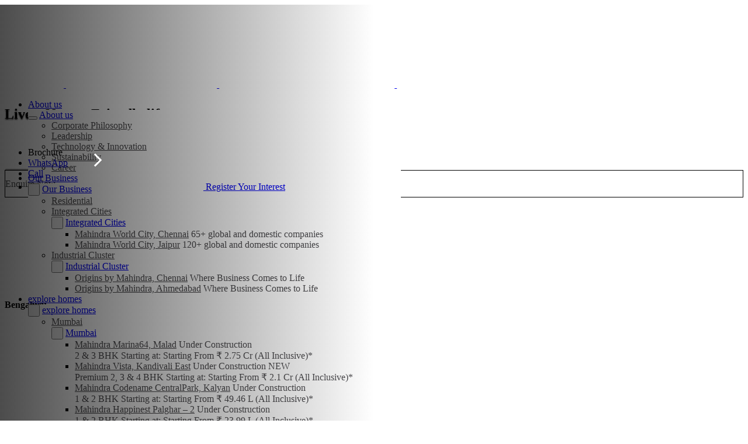

--- FILE ---
content_type: text/html; charset=UTF-8
request_url: https://www.mahindralifespaces.com/real-estate-properties/bangalore-property/mahindra-zen/
body_size: 55276
content:
<!DOCTYPE html>
<html lang="en-US">

<head><meta http-equiv="Content-Type" content="text/html;charset=utf-8" /><script>if(navigator.userAgent.match(/MSIE|Internet Explorer/i)||navigator.userAgent.match(/Trident\/7\..*?rv:11/i)){var href=document.location.href;if(!href.match(/[?&]nowprocket/)){if(href.indexOf("?")==-1){if(href.indexOf("#")==-1){document.location.href=href+"?nowprocket=1"}else{document.location.href=href.replace("#","?nowprocket=1#")}}else{if(href.indexOf("#")==-1){document.location.href=href+"&nowprocket=1"}else{document.location.href=href.replace("#","&nowprocket=1#")}}}}</script><script>(()=>{class RocketLazyLoadScripts{constructor(){this.v="1.2.6",this.triggerEvents=["keydown","mousedown","mousemove","touchmove","touchstart","touchend","wheel"],this.userEventHandler=this.t.bind(this),this.touchStartHandler=this.i.bind(this),this.touchMoveHandler=this.o.bind(this),this.touchEndHandler=this.h.bind(this),this.clickHandler=this.u.bind(this),this.interceptedClicks=[],this.interceptedClickListeners=[],this.l(this),window.addEventListener("pageshow",(t=>{this.persisted=t.persisted,this.everythingLoaded&&this.m()})),this.CSPIssue=sessionStorage.getItem("rocketCSPIssue"),document.addEventListener("securitypolicyviolation",(t=>{this.CSPIssue||"script-src-elem"!==t.violatedDirective||"data"!==t.blockedURI||(this.CSPIssue=!0,sessionStorage.setItem("rocketCSPIssue",!0))})),document.addEventListener("DOMContentLoaded",(()=>{this.k()})),this.delayedScripts={normal:[],async:[],defer:[]},this.trash=[],this.allJQueries=[]}p(t){document.hidden?t.t():(this.triggerEvents.forEach((e=>window.addEventListener(e,t.userEventHandler,{passive:!0}))),window.addEventListener("touchstart",t.touchStartHandler,{passive:!0}),window.addEventListener("mousedown",t.touchStartHandler),document.addEventListener("visibilitychange",t.userEventHandler))}_(){this.triggerEvents.forEach((t=>window.removeEventListener(t,this.userEventHandler,{passive:!0}))),document.removeEventListener("visibilitychange",this.userEventHandler)}i(t){"HTML"!==t.target.tagName&&(window.addEventListener("touchend",this.touchEndHandler),window.addEventListener("mouseup",this.touchEndHandler),window.addEventListener("touchmove",this.touchMoveHandler,{passive:!0}),window.addEventListener("mousemove",this.touchMoveHandler),t.target.addEventListener("click",this.clickHandler),this.L(t.target,!0),this.S(t.target,"onclick","rocket-onclick"),this.C())}o(t){window.removeEventListener("touchend",this.touchEndHandler),window.removeEventListener("mouseup",this.touchEndHandler),window.removeEventListener("touchmove",this.touchMoveHandler,{passive:!0}),window.removeEventListener("mousemove",this.touchMoveHandler),t.target.removeEventListener("click",this.clickHandler),this.L(t.target,!1),this.S(t.target,"rocket-onclick","onclick"),this.M()}h(){window.removeEventListener("touchend",this.touchEndHandler),window.removeEventListener("mouseup",this.touchEndHandler),window.removeEventListener("touchmove",this.touchMoveHandler,{passive:!0}),window.removeEventListener("mousemove",this.touchMoveHandler)}u(t){t.target.removeEventListener("click",this.clickHandler),this.L(t.target,!1),this.S(t.target,"rocket-onclick","onclick"),this.interceptedClicks.push(t),t.preventDefault(),t.stopPropagation(),t.stopImmediatePropagation(),this.M()}O(){window.removeEventListener("touchstart",this.touchStartHandler,{passive:!0}),window.removeEventListener("mousedown",this.touchStartHandler),this.interceptedClicks.forEach((t=>{t.target.dispatchEvent(new MouseEvent("click",{view:t.view,bubbles:!0,cancelable:!0}))}))}l(t){EventTarget.prototype.addEventListenerWPRocketBase=EventTarget.prototype.addEventListener,EventTarget.prototype.addEventListener=function(e,i,o){"click"!==e||t.windowLoaded||i===t.clickHandler||t.interceptedClickListeners.push({target:this,func:i,options:o}),(this||window).addEventListenerWPRocketBase(e,i,o)}}L(t,e){this.interceptedClickListeners.forEach((i=>{i.target===t&&(e?t.removeEventListener("click",i.func,i.options):t.addEventListener("click",i.func,i.options))})),t.parentNode!==document.documentElement&&this.L(t.parentNode,e)}D(){return new Promise((t=>{this.P?this.M=t:t()}))}C(){this.P=!0}M(){this.P=!1}S(t,e,i){t.hasAttribute&&t.hasAttribute(e)&&(event.target.setAttribute(i,event.target.getAttribute(e)),event.target.removeAttribute(e))}t(){this._(this),"loading"===document.readyState?document.addEventListener("DOMContentLoaded",this.R.bind(this)):this.R()}k(){let t=[];document.querySelectorAll("script[type=rocketlazyloadscript][data-rocket-src]").forEach((e=>{let i=e.getAttribute("data-rocket-src");if(i&&!i.startsWith("data:")){0===i.indexOf("//")&&(i=location.protocol+i);try{const o=new URL(i).origin;o!==location.origin&&t.push({src:o,crossOrigin:e.crossOrigin||"module"===e.getAttribute("data-rocket-type")})}catch(t){}}})),t=[...new Map(t.map((t=>[JSON.stringify(t),t]))).values()],this.T(t,"preconnect")}async R(){this.lastBreath=Date.now(),this.j(this),this.F(this),this.I(),this.W(),this.q(),await this.A(this.delayedScripts.normal),await this.A(this.delayedScripts.defer),await this.A(this.delayedScripts.async);try{await this.U(),await this.H(this),await this.J()}catch(t){console.error(t)}window.dispatchEvent(new Event("rocket-allScriptsLoaded")),this.everythingLoaded=!0,this.D().then((()=>{this.O()})),this.N()}W(){document.querySelectorAll("script[type=rocketlazyloadscript]").forEach((t=>{t.hasAttribute("data-rocket-src")?t.hasAttribute("async")&&!1!==t.async?this.delayedScripts.async.push(t):t.hasAttribute("defer")&&!1!==t.defer||"module"===t.getAttribute("data-rocket-type")?this.delayedScripts.defer.push(t):this.delayedScripts.normal.push(t):this.delayedScripts.normal.push(t)}))}async B(t){if(await this.G(),!0!==t.noModule||!("noModule"in HTMLScriptElement.prototype))return new Promise((e=>{let i;function o(){(i||t).setAttribute("data-rocket-status","executed"),e()}try{if(navigator.userAgent.indexOf("Firefox/")>0||""===navigator.vendor||this.CSPIssue)i=document.createElement("script"),[...t.attributes].forEach((t=>{let e=t.nodeName;"type"!==e&&("data-rocket-type"===e&&(e="type"),"data-rocket-src"===e&&(e="src"),i.setAttribute(e,t.nodeValue))})),t.text&&(i.text=t.text),i.hasAttribute("src")?(i.addEventListener("load",o),i.addEventListener("error",(function(){i.setAttribute("data-rocket-status","failed-network"),e()})),setTimeout((()=>{i.isConnected||e()}),1)):(i.text=t.text,o()),t.parentNode.replaceChild(i,t);else{const i=t.getAttribute("data-rocket-type"),s=t.getAttribute("data-rocket-src");i?(t.type=i,t.removeAttribute("data-rocket-type")):t.removeAttribute("type"),t.addEventListener("load",o),t.addEventListener("error",(i=>{this.CSPIssue&&i.target.src.startsWith("data:")?(console.log("WPRocket: data-uri blocked by CSP -> fallback"),t.removeAttribute("src"),this.B(t).then(e)):(t.setAttribute("data-rocket-status","failed-network"),e())})),s?(t.removeAttribute("data-rocket-src"),t.src=s):t.src="data:text/javascript;base64,"+window.btoa(unescape(encodeURIComponent(t.text)))}}catch(i){t.setAttribute("data-rocket-status","failed-transform"),e()}}));t.setAttribute("data-rocket-status","skipped")}async A(t){const e=t.shift();return e&&e.isConnected?(await this.B(e),this.A(t)):Promise.resolve()}q(){this.T([...this.delayedScripts.normal,...this.delayedScripts.defer,...this.delayedScripts.async],"preload")}T(t,e){var i=document.createDocumentFragment();t.forEach((t=>{const o=t.getAttribute&&t.getAttribute("data-rocket-src")||t.src;if(o&&!o.startsWith("data:")){const s=document.createElement("link");s.href=o,s.rel=e,"preconnect"!==e&&(s.as="script"),t.getAttribute&&"module"===t.getAttribute("data-rocket-type")&&(s.crossOrigin=!0),t.crossOrigin&&(s.crossOrigin=t.crossOrigin),t.integrity&&(s.integrity=t.integrity),i.appendChild(s),this.trash.push(s)}})),document.head.appendChild(i)}j(t){let e={};function i(i,o){return e[o].eventsToRewrite.indexOf(i)>=0&&!t.everythingLoaded?"rocket-"+i:i}function o(t,o){!function(t){e[t]||(e[t]={originalFunctions:{add:t.addEventListener,remove:t.removeEventListener},eventsToRewrite:[]},t.addEventListener=function(){arguments[0]=i(arguments[0],t),e[t].originalFunctions.add.apply(t,arguments)},t.removeEventListener=function(){arguments[0]=i(arguments[0],t),e[t].originalFunctions.remove.apply(t,arguments)})}(t),e[t].eventsToRewrite.push(o)}function s(e,i){let o=e[i];e[i]=null,Object.defineProperty(e,i,{get:()=>o||function(){},set(s){t.everythingLoaded?o=s:e["rocket"+i]=o=s}})}o(document,"DOMContentLoaded"),o(window,"DOMContentLoaded"),o(window,"load"),o(window,"pageshow"),o(document,"readystatechange"),s(document,"onreadystatechange"),s(window,"onload"),s(window,"onpageshow");try{Object.defineProperty(document,"readyState",{get:()=>t.rocketReadyState,set(e){t.rocketReadyState=e},configurable:!0}),document.readyState="loading"}catch(t){console.log("WPRocket DJE readyState conflict, bypassing")}}F(t){let e;function i(e){return t.everythingLoaded?e:e.split(" ").map((t=>"load"===t||0===t.indexOf("load.")?"rocket-jquery-load":t)).join(" ")}function o(o){function s(t){const e=o.fn[t];o.fn[t]=o.fn.init.prototype[t]=function(){return this[0]===window&&("string"==typeof arguments[0]||arguments[0]instanceof String?arguments[0]=i(arguments[0]):"object"==typeof arguments[0]&&Object.keys(arguments[0]).forEach((t=>{const e=arguments[0][t];delete arguments[0][t],arguments[0][i(t)]=e}))),e.apply(this,arguments),this}}o&&o.fn&&!t.allJQueries.includes(o)&&(o.fn.ready=o.fn.init.prototype.ready=function(e){return t.domReadyFired?e.bind(document)(o):document.addEventListener("rocket-DOMContentLoaded",(()=>e.bind(document)(o))),o([])},s("on"),s("one"),t.allJQueries.push(o)),e=o}o(window.jQuery),Object.defineProperty(window,"jQuery",{get:()=>e,set(t){o(t)}})}async H(t){const e=document.querySelector("script[data-webpack]");e&&(await async function(){return new Promise((t=>{e.addEventListener("load",t),e.addEventListener("error",t)}))}(),await t.K(),await t.H(t))}async U(){this.domReadyFired=!0;try{document.readyState="interactive"}catch(t){}await this.G(),document.dispatchEvent(new Event("rocket-readystatechange")),await this.G(),document.rocketonreadystatechange&&document.rocketonreadystatechange(),await this.G(),document.dispatchEvent(new Event("rocket-DOMContentLoaded")),await this.G(),window.dispatchEvent(new Event("rocket-DOMContentLoaded"))}async J(){try{document.readyState="complete"}catch(t){}await this.G(),document.dispatchEvent(new Event("rocket-readystatechange")),await this.G(),document.rocketonreadystatechange&&document.rocketonreadystatechange(),await this.G(),window.dispatchEvent(new Event("rocket-load")),await this.G(),window.rocketonload&&window.rocketonload(),await this.G(),this.allJQueries.forEach((t=>t(window).trigger("rocket-jquery-load"))),await this.G();const t=new Event("rocket-pageshow");t.persisted=this.persisted,window.dispatchEvent(t),await this.G(),window.rocketonpageshow&&window.rocketonpageshow({persisted:this.persisted}),this.windowLoaded=!0}m(){document.onreadystatechange&&document.onreadystatechange(),window.onload&&window.onload(),window.onpageshow&&window.onpageshow({persisted:this.persisted})}I(){const t=new Map;document.write=document.writeln=function(e){const i=document.currentScript;i||console.error("WPRocket unable to document.write this: "+e);const o=document.createRange(),s=i.parentElement;let n=t.get(i);void 0===n&&(n=i.nextSibling,t.set(i,n));const c=document.createDocumentFragment();o.setStart(c,0),c.appendChild(o.createContextualFragment(e)),s.insertBefore(c,n)}}async G(){Date.now()-this.lastBreath>45&&(await this.K(),this.lastBreath=Date.now())}async K(){return document.hidden?new Promise((t=>setTimeout(t))):new Promise((t=>requestAnimationFrame(t)))}N(){this.trash.forEach((t=>t.remove()))}static run(){const t=new RocketLazyLoadScripts;t.p(t)}}RocketLazyLoadScripts.run()})();</script>
  
  <meta name="keywords" content="key, words" />
  <meta name="apple-mobile-web-app-status-bar-style" content="#11B2BD" />
  <meta name="theme-color" content="#11B2BD" />
  <meta name="msapplication-navbutton-color" content="#11B2BD" />
  <meta name="mobile-web-app-capable" content="yes" />
  <meta name="apple-mobile-web-app-capable" content="yes" />
  <meta name="apple-mobile-web-app-status-bar-style" content="#11B2BD" />
  <link rel="preconnect" href="https://mldlprodstorage.blob.core.windows.net/">

  <link rel="preconnect" href="https://fonts.googleapis.com">
  <link rel="preconnect" href="https://fonts.gstatic.com" crossorigin>
  
  <!-- change into index, follow -->
  <!--anti-flicker snippet code-->
  <style>
    .async-hide {
      opacity: 0 !important
    }
  </style>

  <script type="rocketlazyloadscript">
    (function(a, s, y, n, c, h, i, d, e) {
      s.className += ' ' + y;
      h.start = 1 * new Date;
      h.end = i = function() {
        s.className = s.className.replace(RegExp(' ?' + y), '')
      };
      (a[n] = a[n] || []).hide = h;
      setTimeout(function() {
        i();
        h.end = null
      }, c);
      h.timeout = c;
    })(window, document.documentElement, 'async-hide', 'dataLayer', 4000, {
      'OPT-MD5KD2Q': true
    });
  </script>
  <!-- LCP Preload for the homepage -->
  
  <link rel="preload" as="image" href="https://mldlprodstorage.blob.core.windows.net/live/2024/08/proeprty-listing-mob-new.webp"/><link rel="preload" as="image" href="https://mldlprodstorage.blob.core.windows.net/live/2024/04/Mahindra-Lifespaces-All-Properties-new-662778231aeeb.webp"/>
  <!-- GSC Verification Code -->

  <meta name="google-site-verification" content="Fkdi1h9Kjc5PDeHHGEK0_PMU1Emy4dCp0xfVCBxpmKI" />

  <!-- GSC Verification Code End-->

      <!-- Google Tag Manager -->
    <script type="rocketlazyloadscript">
      (function(w, d, s, l, i) {
        w[l] = w[l] || [];
        w[l].push({
          'gtm.start': new Date().getTime(),
          event: 'gtm.js'
        });
        var f = d.getElementsByTagName(s)[0],
          j = d.createElement(s),
          dl = l != 'dataLayer' ? '&l=' + l : '';
        j.async = true;
        j.src =
          'https://www.googletagmanager.com/gtm.js?id=' + i + dl;
        f.parentNode.insertBefore(j, f);
      })(window, document, 'script', 'dataLayer', 'GTM-W4B82PF');
    </script>
    <!-- End Google Tag Manager -->
  
  <!-- Mobile Specific Meta -->
  <!-- maximum-scale=1.0, user-scalable=no, -->
    <meta name="viewport" content="width=device-width, initial-scale=1.0, shrink-to-fit=no, user-scalable=yes" />
  <meta name="HandheldFriendly" content="true" />

  <!-- CSS -->
  <!-- <link rel="icon" type="image/png" href="assets/images/favicon.ico"> -->

  <!-- IRIS code  -->
  <script type="rocketlazyloadscript">
    window.onload = function() {
      var data = '9876543210';

      $(".rgstrMRP").click(function() {

        window.location = encodeURI('https://palgharbooking.mahindrahappinest.com/?force=true&user[login]=') + encodeURIComponent(data);

      });
    }
  </script>

  <!-- Homepage schema code -->
    <!--schema code-->
    <!-- breadcrumb seo schema -->
    <meta name='robots' content='index, follow, max-image-preview:large, max-snippet:-1, max-video-preview:-1' />
	<style>img:is([sizes="auto" i], [sizes^="auto," i]) { contain-intrinsic-size: 3000px 1500px }</style>
	
	<!-- This site is optimized with the Yoast SEO plugin v24.4 - https://yoast.com/wordpress/plugins/seo/ -->
	<title>Mahindra Zen in Bengaluru | 3, 3.5 &amp; 4 BHK flats in Bengaluru</title><link rel="preload" as="style" href="https://fonts.googleapis.com/css2?family=Georama:ital,wght@0,100..900;1,100..900&#038;display=swap" /><link rel="stylesheet" href="https://fonts.googleapis.com/css2?family=Georama:ital,wght@0,100..900;1,100..900&#038;display=swap" media="print" onload="this.media='all'" /><noscript><link rel="stylesheet" href="https://fonts.googleapis.com/css2?family=Georama:ital,wght@0,100..900;1,100..900&#038;display=swap" /></noscript>
	<meta name="description" content="Mahindra Zen is strategically located in proximity to major business hubs like Electronic City, reputed educational institutes, shopping centres, entertainment centres, and restaurants. At Mahindra Zen, you will be in an exclusive development harmoniously integrated with 40% lush green spaces." />
	<link rel="canonical" href="https://www.mahindralifespaces.com/real-estate-properties/bangalore-property/mahindra-zen/" />
	<meta property="og:locale" content="en_US" />
	<meta property="og:type" content="article" />
	<meta property="og:title" content="Mahindra Zen in Bengaluru | 3, 3.5 &amp; 4 BHK flats in Bengaluru" />
	<meta property="og:description" content="Mahindra Zen is strategically located in proximity to major business hubs like Electronic City, reputed educational institutes, shopping centres, entertainment centres, and restaurants. At Mahindra Zen, you will be in an exclusive development harmoniously integrated with 40% lush green spaces." />
	<meta property="og:url" content="https://www.mahindralifespaces.com/real-estate-properties/bangalore-property/mahindra-zen/" />
	<meta property="og:site_name" content="Mahindra Lifespaces" />
	<meta property="article:modified_time" content="2026-01-15T05:18:37+00:00" />
	<meta name="twitter:card" content="summary_large_image" />
	<!-- / Yoast SEO plugin. -->


<link rel='dns-prefetch' href='//cdnjs.cloudflare.com' />
<link rel='dns-prefetch' href='//maps.googleapis.com' />
<link rel='dns-prefetch' href='//www.gstatic.com' />
<link rel="alternate" type="application/rss+xml" title="Mahindra Lifespaces &raquo; Feed" href="https://www.mahindralifespaces.com/feed/" />
<link rel="alternate" type="application/rss+xml" title="Mahindra Lifespaces &raquo; Comments Feed" href="https://www.mahindralifespaces.com/comments/feed/" />
<link rel="alternate" type="application/rss+xml" title="Mahindra Lifespaces &raquo; Stories Feed" href="https://www.mahindralifespaces.com/web-stories/feed/"><link rel='stylesheet' id='wp-block-library-css' href='https://www.mahindralifespaces.com/wp-includes/css/dist/block-library/style.min.css' media='all' />
<style id='wp-block-library-theme-inline-css'>
.wp-block-audio :where(figcaption){color:#555;font-size:13px;text-align:center}.is-dark-theme .wp-block-audio :where(figcaption){color:#ffffffa6}.wp-block-audio{margin:0 0 1em}.wp-block-code{border:1px solid #ccc;border-radius:4px;font-family:Menlo,Consolas,monaco,monospace;padding:.8em 1em}.wp-block-embed :where(figcaption){color:#555;font-size:13px;text-align:center}.is-dark-theme .wp-block-embed :where(figcaption){color:#ffffffa6}.wp-block-embed{margin:0 0 1em}.blocks-gallery-caption{color:#555;font-size:13px;text-align:center}.is-dark-theme .blocks-gallery-caption{color:#ffffffa6}:root :where(.wp-block-image figcaption){color:#555;font-size:13px;text-align:center}.is-dark-theme :root :where(.wp-block-image figcaption){color:#ffffffa6}.wp-block-image{margin:0 0 1em}.wp-block-pullquote{border-bottom:4px solid;border-top:4px solid;color:currentColor;margin-bottom:1.75em}.wp-block-pullquote cite,.wp-block-pullquote footer,.wp-block-pullquote__citation{color:currentColor;font-size:.8125em;font-style:normal;text-transform:uppercase}.wp-block-quote{border-left:.25em solid;margin:0 0 1.75em;padding-left:1em}.wp-block-quote cite,.wp-block-quote footer{color:currentColor;font-size:.8125em;font-style:normal;position:relative}.wp-block-quote:where(.has-text-align-right){border-left:none;border-right:.25em solid;padding-left:0;padding-right:1em}.wp-block-quote:where(.has-text-align-center){border:none;padding-left:0}.wp-block-quote.is-large,.wp-block-quote.is-style-large,.wp-block-quote:where(.is-style-plain){border:none}.wp-block-search .wp-block-search__label{font-weight:700}.wp-block-search__button{border:1px solid #ccc;padding:.375em .625em}:where(.wp-block-group.has-background){padding:1.25em 2.375em}.wp-block-separator.has-css-opacity{opacity:.4}.wp-block-separator{border:none;border-bottom:2px solid;margin-left:auto;margin-right:auto}.wp-block-separator.has-alpha-channel-opacity{opacity:1}.wp-block-separator:not(.is-style-wide):not(.is-style-dots){width:100px}.wp-block-separator.has-background:not(.is-style-dots){border-bottom:none;height:1px}.wp-block-separator.has-background:not(.is-style-wide):not(.is-style-dots){height:2px}.wp-block-table{margin:0 0 1em}.wp-block-table td,.wp-block-table th{word-break:normal}.wp-block-table :where(figcaption){color:#555;font-size:13px;text-align:center}.is-dark-theme .wp-block-table :where(figcaption){color:#ffffffa6}.wp-block-video :where(figcaption){color:#555;font-size:13px;text-align:center}.is-dark-theme .wp-block-video :where(figcaption){color:#ffffffa6}.wp-block-video{margin:0 0 1em}:root :where(.wp-block-template-part.has-background){margin-bottom:0;margin-top:0;padding:1.25em 2.375em}
</style>
<style id='classic-theme-styles-inline-css'>
/*! This file is auto-generated */
.wp-block-button__link{color:#fff;background-color:#32373c;border-radius:9999px;box-shadow:none;text-decoration:none;padding:calc(.667em + 2px) calc(1.333em + 2px);font-size:1.125em}.wp-block-file__button{background:#32373c;color:#fff;text-decoration:none}
</style>
<style id='global-styles-inline-css'>
:root{--wp--preset--aspect-ratio--square: 1;--wp--preset--aspect-ratio--4-3: 4/3;--wp--preset--aspect-ratio--3-4: 3/4;--wp--preset--aspect-ratio--3-2: 3/2;--wp--preset--aspect-ratio--2-3: 2/3;--wp--preset--aspect-ratio--16-9: 16/9;--wp--preset--aspect-ratio--9-16: 9/16;--wp--preset--color--black: #000000;--wp--preset--color--cyan-bluish-gray: #abb8c3;--wp--preset--color--white: #ffffff;--wp--preset--color--pale-pink: #f78da7;--wp--preset--color--vivid-red: #cf2e2e;--wp--preset--color--luminous-vivid-orange: #ff6900;--wp--preset--color--luminous-vivid-amber: #fcb900;--wp--preset--color--light-green-cyan: #7bdcb5;--wp--preset--color--vivid-green-cyan: #00d084;--wp--preset--color--pale-cyan-blue: #8ed1fc;--wp--preset--color--vivid-cyan-blue: #0693e3;--wp--preset--color--vivid-purple: #9b51e0;--wp--preset--gradient--vivid-cyan-blue-to-vivid-purple: linear-gradient(135deg,rgba(6,147,227,1) 0%,rgb(155,81,224) 100%);--wp--preset--gradient--light-green-cyan-to-vivid-green-cyan: linear-gradient(135deg,rgb(122,220,180) 0%,rgb(0,208,130) 100%);--wp--preset--gradient--luminous-vivid-amber-to-luminous-vivid-orange: linear-gradient(135deg,rgba(252,185,0,1) 0%,rgba(255,105,0,1) 100%);--wp--preset--gradient--luminous-vivid-orange-to-vivid-red: linear-gradient(135deg,rgba(255,105,0,1) 0%,rgb(207,46,46) 100%);--wp--preset--gradient--very-light-gray-to-cyan-bluish-gray: linear-gradient(135deg,rgb(238,238,238) 0%,rgb(169,184,195) 100%);--wp--preset--gradient--cool-to-warm-spectrum: linear-gradient(135deg,rgb(74,234,220) 0%,rgb(151,120,209) 20%,rgb(207,42,186) 40%,rgb(238,44,130) 60%,rgb(251,105,98) 80%,rgb(254,248,76) 100%);--wp--preset--gradient--blush-light-purple: linear-gradient(135deg,rgb(255,206,236) 0%,rgb(152,150,240) 100%);--wp--preset--gradient--blush-bordeaux: linear-gradient(135deg,rgb(254,205,165) 0%,rgb(254,45,45) 50%,rgb(107,0,62) 100%);--wp--preset--gradient--luminous-dusk: linear-gradient(135deg,rgb(255,203,112) 0%,rgb(199,81,192) 50%,rgb(65,88,208) 100%);--wp--preset--gradient--pale-ocean: linear-gradient(135deg,rgb(255,245,203) 0%,rgb(182,227,212) 50%,rgb(51,167,181) 100%);--wp--preset--gradient--electric-grass: linear-gradient(135deg,rgb(202,248,128) 0%,rgb(113,206,126) 100%);--wp--preset--gradient--midnight: linear-gradient(135deg,rgb(2,3,129) 0%,rgb(40,116,252) 100%);--wp--preset--font-size--small: 19.5px;--wp--preset--font-size--medium: 20px;--wp--preset--font-size--large: 36.5px;--wp--preset--font-size--x-large: 42px;--wp--preset--font-size--normal: 22px;--wp--preset--font-size--huge: 49.5px;--wp--preset--spacing--20: 0.44rem;--wp--preset--spacing--30: 0.67rem;--wp--preset--spacing--40: 1rem;--wp--preset--spacing--50: 1.5rem;--wp--preset--spacing--60: 2.25rem;--wp--preset--spacing--70: 3.38rem;--wp--preset--spacing--80: 5.06rem;--wp--preset--shadow--natural: 6px 6px 9px rgba(0, 0, 0, 0.2);--wp--preset--shadow--deep: 12px 12px 50px rgba(0, 0, 0, 0.4);--wp--preset--shadow--sharp: 6px 6px 0px rgba(0, 0, 0, 0.2);--wp--preset--shadow--outlined: 6px 6px 0px -3px rgba(255, 255, 255, 1), 6px 6px rgba(0, 0, 0, 1);--wp--preset--shadow--crisp: 6px 6px 0px rgba(0, 0, 0, 1);}:where(.is-layout-flex){gap: 0.5em;}:where(.is-layout-grid){gap: 0.5em;}body .is-layout-flex{display: flex;}.is-layout-flex{flex-wrap: wrap;align-items: center;}.is-layout-flex > :is(*, div){margin: 0;}body .is-layout-grid{display: grid;}.is-layout-grid > :is(*, div){margin: 0;}:where(.wp-block-columns.is-layout-flex){gap: 2em;}:where(.wp-block-columns.is-layout-grid){gap: 2em;}:where(.wp-block-post-template.is-layout-flex){gap: 1.25em;}:where(.wp-block-post-template.is-layout-grid){gap: 1.25em;}.has-black-color{color: var(--wp--preset--color--black) !important;}.has-cyan-bluish-gray-color{color: var(--wp--preset--color--cyan-bluish-gray) !important;}.has-white-color{color: var(--wp--preset--color--white) !important;}.has-pale-pink-color{color: var(--wp--preset--color--pale-pink) !important;}.has-vivid-red-color{color: var(--wp--preset--color--vivid-red) !important;}.has-luminous-vivid-orange-color{color: var(--wp--preset--color--luminous-vivid-orange) !important;}.has-luminous-vivid-amber-color{color: var(--wp--preset--color--luminous-vivid-amber) !important;}.has-light-green-cyan-color{color: var(--wp--preset--color--light-green-cyan) !important;}.has-vivid-green-cyan-color{color: var(--wp--preset--color--vivid-green-cyan) !important;}.has-pale-cyan-blue-color{color: var(--wp--preset--color--pale-cyan-blue) !important;}.has-vivid-cyan-blue-color{color: var(--wp--preset--color--vivid-cyan-blue) !important;}.has-vivid-purple-color{color: var(--wp--preset--color--vivid-purple) !important;}.has-black-background-color{background-color: var(--wp--preset--color--black) !important;}.has-cyan-bluish-gray-background-color{background-color: var(--wp--preset--color--cyan-bluish-gray) !important;}.has-white-background-color{background-color: var(--wp--preset--color--white) !important;}.has-pale-pink-background-color{background-color: var(--wp--preset--color--pale-pink) !important;}.has-vivid-red-background-color{background-color: var(--wp--preset--color--vivid-red) !important;}.has-luminous-vivid-orange-background-color{background-color: var(--wp--preset--color--luminous-vivid-orange) !important;}.has-luminous-vivid-amber-background-color{background-color: var(--wp--preset--color--luminous-vivid-amber) !important;}.has-light-green-cyan-background-color{background-color: var(--wp--preset--color--light-green-cyan) !important;}.has-vivid-green-cyan-background-color{background-color: var(--wp--preset--color--vivid-green-cyan) !important;}.has-pale-cyan-blue-background-color{background-color: var(--wp--preset--color--pale-cyan-blue) !important;}.has-vivid-cyan-blue-background-color{background-color: var(--wp--preset--color--vivid-cyan-blue) !important;}.has-vivid-purple-background-color{background-color: var(--wp--preset--color--vivid-purple) !important;}.has-black-border-color{border-color: var(--wp--preset--color--black) !important;}.has-cyan-bluish-gray-border-color{border-color: var(--wp--preset--color--cyan-bluish-gray) !important;}.has-white-border-color{border-color: var(--wp--preset--color--white) !important;}.has-pale-pink-border-color{border-color: var(--wp--preset--color--pale-pink) !important;}.has-vivid-red-border-color{border-color: var(--wp--preset--color--vivid-red) !important;}.has-luminous-vivid-orange-border-color{border-color: var(--wp--preset--color--luminous-vivid-orange) !important;}.has-luminous-vivid-amber-border-color{border-color: var(--wp--preset--color--luminous-vivid-amber) !important;}.has-light-green-cyan-border-color{border-color: var(--wp--preset--color--light-green-cyan) !important;}.has-vivid-green-cyan-border-color{border-color: var(--wp--preset--color--vivid-green-cyan) !important;}.has-pale-cyan-blue-border-color{border-color: var(--wp--preset--color--pale-cyan-blue) !important;}.has-vivid-cyan-blue-border-color{border-color: var(--wp--preset--color--vivid-cyan-blue) !important;}.has-vivid-purple-border-color{border-color: var(--wp--preset--color--vivid-purple) !important;}.has-vivid-cyan-blue-to-vivid-purple-gradient-background{background: var(--wp--preset--gradient--vivid-cyan-blue-to-vivid-purple) !important;}.has-light-green-cyan-to-vivid-green-cyan-gradient-background{background: var(--wp--preset--gradient--light-green-cyan-to-vivid-green-cyan) !important;}.has-luminous-vivid-amber-to-luminous-vivid-orange-gradient-background{background: var(--wp--preset--gradient--luminous-vivid-amber-to-luminous-vivid-orange) !important;}.has-luminous-vivid-orange-to-vivid-red-gradient-background{background: var(--wp--preset--gradient--luminous-vivid-orange-to-vivid-red) !important;}.has-very-light-gray-to-cyan-bluish-gray-gradient-background{background: var(--wp--preset--gradient--very-light-gray-to-cyan-bluish-gray) !important;}.has-cool-to-warm-spectrum-gradient-background{background: var(--wp--preset--gradient--cool-to-warm-spectrum) !important;}.has-blush-light-purple-gradient-background{background: var(--wp--preset--gradient--blush-light-purple) !important;}.has-blush-bordeaux-gradient-background{background: var(--wp--preset--gradient--blush-bordeaux) !important;}.has-luminous-dusk-gradient-background{background: var(--wp--preset--gradient--luminous-dusk) !important;}.has-pale-ocean-gradient-background{background: var(--wp--preset--gradient--pale-ocean) !important;}.has-electric-grass-gradient-background{background: var(--wp--preset--gradient--electric-grass) !important;}.has-midnight-gradient-background{background: var(--wp--preset--gradient--midnight) !important;}.has-small-font-size{font-size: var(--wp--preset--font-size--small) !important;}.has-medium-font-size{font-size: var(--wp--preset--font-size--medium) !important;}.has-large-font-size{font-size: var(--wp--preset--font-size--large) !important;}.has-x-large-font-size{font-size: var(--wp--preset--font-size--x-large) !important;}
:where(.wp-block-post-template.is-layout-flex){gap: 1.25em;}:where(.wp-block-post-template.is-layout-grid){gap: 1.25em;}
:where(.wp-block-columns.is-layout-flex){gap: 2em;}:where(.wp-block-columns.is-layout-grid){gap: 2em;}
:root :where(.wp-block-pullquote){font-size: 1.5em;line-height: 1.6;}
</style>
<link data-minify="1" rel='stylesheet' id='mahindra_lifespace-style-css' href='https://www.mahindralifespaces.com/wp-content/cache/background-css/www.mahindralifespaces.com/wp-content/cache/min/1/wp-content/themes/mahindra-lifespaces/style.css?ver=1768546420&wpr_t=1768547295' media='all' />
<link data-minify="1" rel='stylesheet' id='style-css' href='https://www.mahindralifespaces.com/wp-content/cache/background-css/www.mahindralifespaces.com/wp-content/cache/min/1/wp-content/themes/mahindra-lifespaces/style.css?ver=1768546420&wpr_t=1768547295' media='all' />
<link data-minify="1" rel='stylesheet' id='custom-google-fonts1-css' href='https://www.mahindralifespaces.com/wp-content/cache/min/1/wp-content/uploads/fonts/0f7af3c6a8baed1ac68fe77bb2b9d1dc/font.css?ver=1768546420' media='all' />
<link data-minify="1" rel='stylesheet' id='custom-google-fonts2-css' href='https://www.mahindralifespaces.com/wp-content/cache/min/1/wp-content/uploads/fonts/e71b3e7fdda7b54f55c06da11af141f1/font.css?ver=1768546420' media='all' />
<link data-minify="1" rel='stylesheet' id='lifespace-css-css' href='https://www.mahindralifespaces.com/wp-content/cache/background-css/www.mahindralifespaces.com/wp-content/cache/min/1/wp-content/themes/mahindra-lifespaces/assets/css/external.css?ver=1768546420&wpr_t=1768547295' media='all' />
<link rel='stylesheet' id='master-css-css' href='https://www.mahindralifespaces.com/wp-content/cache/background-css/www.mahindralifespaces.com/wp-content/themes/mahindra-lifespaces/assets/css/main.min.css?wpr_t=1768547295' media='all' />
<link data-minify="1" rel='stylesheet' id='intlTelInput-css' href='https://www.mahindralifespaces.com/wp-content/cache/background-css/www.mahindralifespaces.com/wp-content/cache/min/1/wp-content/themes/mahindra-lifespaces/assets/css/intlTelInput.css?ver=1768546420&wpr_t=1768547295' media='all' />
<link data-minify="1" rel='stylesheet' id='home-banner-redesign-css' href='https://www.mahindralifespaces.com/wp-content/cache/min/1/wp-content/themes/mahindra-lifespaces/assets/css/home-banner-redesign.css?ver=1768546420' media='all' />
<link data-minify="1" rel='stylesheet' id='main-revamp-css' href='https://www.mahindralifespaces.com/wp-content/cache/background-css/www.mahindralifespaces.com/wp-content/cache/min/1/wp-content/themes/mahindra-lifespaces/assets/css/main-revamp.css?ver=1768546420&wpr_t=1768547295' media='all' />
<link data-minify="1" rel='stylesheet' id='property-emi-css-css' href='https://www.mahindralifespaces.com/wp-content/cache/min/1/wp-content/themes/mahindra-lifespaces/assets/css/property-emi.css?ver=1768546483' media='all' />
<style id='rocket-lazyload-inline-css'>
.rll-youtube-player{position:relative;padding-bottom:56.23%;height:0;overflow:hidden;max-width:100%;}.rll-youtube-player:focus-within{outline: 2px solid currentColor;outline-offset: 5px;}.rll-youtube-player iframe{position:absolute;top:0;left:0;width:100%;height:100%;z-index:100;background:0 0}.rll-youtube-player img{bottom:0;display:block;left:0;margin:auto;max-width:100%;width:100%;position:absolute;right:0;top:0;border:none;height:auto;-webkit-transition:.4s all;-moz-transition:.4s all;transition:.4s all}.rll-youtube-player img:hover{-webkit-filter:brightness(75%)}.rll-youtube-player .play{height:100%;width:100%;left:0;top:0;position:absolute;background:var(--wpr-bg-4380d983-13bf-4bcc-96b8-c4b7cbde481d) no-repeat center;background-color: transparent !important;cursor:pointer;border:none;}.wp-embed-responsive .wp-has-aspect-ratio .rll-youtube-player{position:absolute;padding-bottom:0;width:100%;height:100%;top:0;bottom:0;left:0;right:0}
</style>
<script type="rocketlazyloadscript" data-minify="1" data-rocket-src="https://www.mahindralifespaces.com/wp-content/cache/min/1/wp-content/themes/mahindra-lifespaces/assets/js/jquery.js?ver=1768546420" id="jquery-js"></script>
<script type="rocketlazyloadscript" data-rocket-src="https://www.mahindralifespaces.com/wp-content/themes/mahindra-lifespaces/assets/js/jquery-ui.min.js" id="jquery-ui-js"></script>
<script type="rocketlazyloadscript" data-rocket-src="https://www.mahindralifespaces.com/wp-content/themes/mahindra-lifespaces/assets/js/popper.min.js" id="popper-js"></script>
<script type="rocketlazyloadscript" data-rocket-src="https://www.mahindralifespaces.com/wp-content/themes/mahindra-lifespaces/assets/js/bootstrap.min.js" id="bootstrap-js"></script>
<script type="rocketlazyloadscript" data-minify="1" data-rocket-src="https://www.mahindralifespaces.com/wp-content/cache/min/1/wp-content/themes/mahindra-lifespaces/assets/js/jquery.mCustomScrollbar.js?ver=1768546420" id="mCustomScrollbar-js"></script>
<script type="rocketlazyloadscript" data-rocket-src="https://www.mahindralifespaces.com/wp-content/themes/mahindra-lifespaces/assets/js/select2.min.js" id="select2-js"></script>
<script type="rocketlazyloadscript" data-rocket-src="https://www.mahindralifespaces.com/wp-content/themes/mahindra-lifespaces/assets/js/slick.min.js" id="slick-js"></script>
<script type="rocketlazyloadscript" data-rocket-src="https://www.mahindralifespaces.com/wp-content/themes/mahindra-lifespaces/assets/js/ion.rangeSlider.min.js" id="rangeSlider-js"></script>
<script data-minify="1" src="https://www.mahindralifespaces.com/wp-content/cache/min/1/wp-content/themes/mahindra-lifespaces/assets/js/aos.js?ver=1768546420" id="aos-js"></script>
<script type="rocketlazyloadscript" data-minify="1" data-rocket-src="https://www.mahindralifespaces.com/wp-content/cache/min/1/wp-content/themes/mahindra-lifespaces/assets/js/jquery.validate.js?ver=1768546420" id="jqueryValidate-js"></script>
<script type="rocketlazyloadscript" data-minify="1" data-rocket-src="https://www.mahindralifespaces.com/wp-content/cache/min/1/wp-content/themes/mahindra-lifespaces/assets/js/additional-methods.js?ver=1768546420" id="additionalValidate-js"></script>
<script type="rocketlazyloadscript" data-rocket-src="https://www.mahindralifespaces.com/wp-content/themes/mahindra-lifespaces/assets/js/lity.min.js" id="lityJs-js"></script>
<script type="rocketlazyloadscript" data-minify="1" data-rocket-src="https://www.mahindralifespaces.com/wp-content/cache/min/1/ajax/libs/html2canvas/1.4.1/html2canvas.min.js?ver=1768546420" id="html2canvas-js"></script>
<script type="rocketlazyloadscript" data-minify="1" data-rocket-src="https://www.mahindralifespaces.com/wp-content/cache/min/1/wp-content/themes/mahindra-lifespaces/assets/js/custom.js?ver=1768546420" id="custom-js"></script>
<script type="rocketlazyloadscript" data-minify="1" defer="defer" data-rocket-src="https://www.mahindralifespaces.com/wp-content/cache/min/1/charts/loader.js?ver=1768546421" id="google-chart-js"></script>
<script type="rocketlazyloadscript" data-minify="1" data-rocket-src="https://www.mahindralifespaces.com/wp-content/cache/min/1/ajax/libs/FileSaver.js/2.0.0/FileSaver.min.js?ver=1768546421" id="filesaver-js"></script>
<script id="features-js-extra">
var helper_ajax = {"ajaxurl":"https:\/\/www.mahindralifespaces.com\/wp-admin\/admin-ajax.php","assetUrl":"https:\/\/www.mahindralifespaces.com\/wp-content\/themes\/mahindra-lifespaces\/assets","generalNonce":"a4fdb258d5","investorCategory":null,"utm_content":null,"utm_source":null,"utm_medium":null,"utm_campaign":null,"utm_term":null,"srd":null,"utm_sub_source":null,"Keyword":null,"cstm_ppc_Media_Type":null,"cstm_ppc_Media_Sub_Type":null,"Agency_Partner":null,"type":null,"auto_enquire":"","sus_key":null,"zone_key":null,"compliance_tab":null,"home_url":"https:\/\/www.mahindralifespaces.com","enquiryId":""};
</script>
<script type="rocketlazyloadscript" data-minify="1" data-rocket-src="https://www.mahindralifespaces.com/wp-content/cache/min/1/wp-content/themes/mahindra-lifespaces/assets/js/features.js?ver=1768546421" id="features-js"></script>
<script type="rocketlazyloadscript" defer="defer" data-rocket-src="https://maps.googleapis.com/maps/api/js?key=AIzaSyBzU9IAl-6NUQr72a7APCUe4h_lQAj_4iU&amp;libraries=places&amp;ver=6.7.2" id="property-google-maps-native-js"></script>
<script type="rocketlazyloadscript" data-rocket-src="https://www.mahindralifespaces.com/wp-content/themes/mahindra-lifespaces/assets/js/jquery.cookie.min.js" id="cookie-js-js"></script>
<script type="rocketlazyloadscript" data-minify="1" data-rocket-src="https://www.mahindralifespaces.com/wp-content/cache/min/1/wp-content/themes/mahindra-lifespaces/assets/js/intlTelInput.js?ver=1768546421" id="intlTelInput-js"></script>
<script id="utils-js-extra">
var userSettings = {"url":"\/","uid":"0","time":"1768547294","secure":"1"};
</script>
<script type="rocketlazyloadscript" data-rocket-src="https://www.mahindralifespaces.com/wp-includes/js/utils.min.js" id="utils-js"></script>
<script type="rocketlazyloadscript" data-rocket-src="https://www.mahindralifespaces.com/wp-content/themes/mahindra-lifespaces/assets/js/purify.min.js" id="purify-js"></script>
<script id="property-maps-js-extra">
var helper = {"lat":"12.8721412","lng":"77.6419303","title":"Mahindra Zen","main_pin":"https:\/\/www.mahindralifespaces.com\/wp-content\/uploads\/2021\/09\/Kalyan-Map-pin.png","highlight_pin":"","school_pin":"","hospital_pin":"","restaurant_pin":"","grocery_pin":"","fitness_pin":"","entertain_pin":"","transit_pin":"","tourist_attraction_pin":"","pharmacy_pin":"","gas_station_pin":""};
</script>
<script type="rocketlazyloadscript" data-minify="1" data-rocket-src="https://www.mahindralifespaces.com/wp-content/cache/min/1/wp-content/themes/mahindra-lifespaces/assets/js/property-maps.js?ver=1768546506" id="property-maps-js"></script>
<script id="property-emi-chart-js-extra">
var helper_new_ajax = {"ajaxurl":"https:\/\/www.mahindralifespaces.com\/wp-admin\/admin-ajax.php","generalNonce":"a4fdb258d5"};
</script>
<script type="rocketlazyloadscript" data-minify="1" data-rocket-src="https://www.mahindralifespaces.com/wp-content/cache/min/1/wp-content/themes/mahindra-lifespaces/assets/js/property-emi-chart.js?ver=1768546483" id="property-emi-chart-js"></script>
<link rel="EditURI" type="application/rsd+xml" title="RSD" href="https://www.mahindralifespaces.com/xmlrpc.php?rsd" />

<link rel='shortlink' href='https://www.mahindralifespaces.com/?p=33226' />
<link rel="preload" as="image" href="https://mldlprodstorage.blob.core.windows.net/live/2024/04/Mahindra-Lifespaces-All-Properties-new-662778231aeeb.webp" /><link rel="preload" as="image" href="https://mldlprodstorage.blob.core.windows.net/live/2024/04/Mahindra-Lifespaces-All-Properties-Mobile-662a62d07899e.webp" /><link rel="icon" href="https://mldlprodstorage.blob.core.windows.net/live/2022/10/cropped-Mahindra-favicon-32x32.webp" sizes="32x32" />
<link rel="icon" href="https://mldlprodstorage.blob.core.windows.net/live/2022/10/cropped-Mahindra-favicon-192x192.webp" sizes="192x192" />
<link rel="apple-touch-icon" href="https://mldlprodstorage.blob.core.windows.net/live/2022/10/cropped-Mahindra-favicon-180x180.webp" />
<meta name="msapplication-TileImage" content="https://mldlprodstorage.blob.core.windows.net/live/2022/10/cropped-Mahindra-favicon-270x270.webp" />
		<style id="wp-custom-css">
			
html.async-hide {
    opacity: 1 !important;
}

.construction-update-sec, #overviewSec{
	display:none !important;
}
.cmp-modal{
	background:#fff !important;
}
.single-blog .blog-description h3 strong {
    font-weight: 600;
}
.single-blog .blog-description h2{
	font-size:2.4rem;
	font-weight:600;
	margin-top:4rem;
}
.single-blog .blog-description h3{
	font-size:2rem;
	font-weight:500;
}
.single-blog .blog-description a{
	color: #e31837;
}
@media (max-width: 767px) {
	.single-blog .blog-description h2{
	font-size:2rem;
}
.single-blog .blog-description h3{
	font-size:1.8rem;
}
}
.tab-hero-image{
	width:100%;
}
.common-action-list .action-list::last-child{
	display:none !important;
}
.cc-btn{
	font-weight:400 !important;
}
.call-fix-btn{
	display:none !important;
}
/* .item.search{
	display:none !important;
} */
.faq-sec .btn-holder{
	display:none !important;
}
.amenities-slider-wp .slick-slide img{
	height:71px;
	background:#fff;
	border-radius:50%;
	padding:4px;
}
.title-hd.light, .promises-sec .title-hd{
	font-weight:bold;
}
.get-in-touch-top .heading-section h2{
	font-weight:bold;
}
/* .unit_plan_wrapper .planView-tabs-wp{
	display:block;
} */
.front-back-box .back-box p {
    font-size: 1.6rem;
    line-height: 2.4rem;
    letter-spacing: .02em;
    margin-bottom: 10px;
}
.about-box .text-block .inlineImg{
	width:480px;
		    margin-top: 15px;
}
@media (max-width: 767px) {
    .main-banner {
        min-height: 690px;
        max-height: 690px;
        height: 100%;
       max-width: 768px;
        width: 100%;
    }
	.about-box .text-block .inlineImg{
	width:300px;
}
}
.typ-ui-change .short-desc-sec .img-fluid{
	  filter: brightness(0) invert(1);
}
.footer-cntr .action-accordion{
	margin-top:0;
}
.contact-and-app .custom-html-widget .social-media .media-item{
	display:flex !important;
}
.icon-twitter-img{
	width:20px
}
.specification-sec .tab-content{
	min-height:auto !important;
}
.client-cntr{
	margin-bottom:0;
	padding-bottom:0!important;
}
.experience-home-cntr{
	margin-bottom:0;
}
.get-in-touch-box{
	padding-bottom:0;
}
/* blog and press release page date-read-wrap */
.date-read-wrap {
	font-size:1.6rem;
}
@media (max-width: 768px) {
	.date-read-wrap {
		display: flex;
    flex-flow: row wrap;
    row-gap: 20px;
	}
	.cta-action {
		text-align: left !important;
		margin-top: 25px;
	}
	.blog-detail-box .discover-wrap {
		border-top:0;
		padding-top:0;
	}
}

/* blog details page tag-wrap */
.tag-wrap {
	display: flex;
    flex-flow: row wrap;
    row-gap: 10px;
}
/* construction slider */
@media (min-width: 1200px) {
    .contruction-update-slider .slick-arrow {
        margin-left: 1%;
    }
}

/* gallery slider mwc page  */
#exteriorSlider .slick-list {
	height:auto !important ;
}
/* footer social icon  */
@media (max-width:1199px) {
	.contact-and-app .custom-html-widget .social-media{
		margin-bottom: 1rem;
	}
}
@media (max-width:768px) {
	.term-and-conditions .term-list a{
		font-size:1rem;
	}
}
/* .information-centre-cntr .img-block img {
	max-height: 11rem;
    height: 100%;
    min-height: 11rem;
} */
.information-centre-cntr.related-list .img-block img {
	width:100%;
	height:60px;
	object-position:top center;
	object-fit: cover;
}
.information-centre-cntr .img-block-big img {
	min-height:27.8rem;
	height:100%;
}

/* seo hidden */
.seo-hidden {
	position:absolute;
left:-9999px;
}
/* BLogs table respondive */
@media(max-width:768px) {
	.table-mob-responsive {
		width:100%;
overflow-x:scroll;
	}
}
.header-box .logo-box .logo-img {
	height:35px;
}

@media (max-width: 767px) {
    .city-detail img {
        max-width: 100px;
        height: 60px;
        width: 100%;
    }
}
/* Winners page css and Homepage banner css */

.enquireModal-cont.typ-winner-modal .btn-holder #efSubmitWinner {
	width: 200px;
}
@media (min-width: 768px) and (max-width:1199px){
	.winner-banner .inner-page-banner picture img {
    min-height: 350px !important;
}
}
@media(min-width:1200px) {
	.winner-banner .inner-page-banner picture img {
    min-height: 350px !important;
}
}
.rll-youtube-player {
	height:347px !important;
	padding-bottom: 61.23% !important;
}
@media(max-width:767px) {
	.rll-youtube-player {
    height: 204px !important;
}
}
/* banner btn css when no content */
.banner-cntr .main-banner-text.typ-no-content {
    position: absolute;
    left: 0;
    bottom: 170px;
    width: 100%;
}
@media (min-width:1200px) {
	.banner-cntr .main-banner-text.typ-no-content {
    position: absolute;
    left: 0;
    bottom: 130px;
    width: 100%;
}
	.banner-cntr .main-banner-text.typ-no-content .container {
	margin: 0 47px !important;
		padding: 0;
}
}

.banner-cntr .main-banner-text.typ-no-content .container {
	margin: 0 40px;
}

@media(max-width:768px) {
	.banner-cntr .main-banner-text.typ-no-content {
    position: absolute;
    left: 0;
    bottom: 80px;
    width: 100%;
}
	    .main-banner picture img {
        min-height: 650px;
        max-height: 660px;
    }
	    .main-banner {
        min-height: 475px;
/*         max-height: 660px; */
    }

.banner-cntr .main-banner-text.typ-no-content .container {
	margin: 0 auto;
}
}
/* slick dot spacing on homepage banner */
.banner-cntr .slick-dots li {
	width: 20px;
    height: 20px;
	margin: 10px 0;
}
@media (max-width:767px) {
	.banner-cntr .slick-dots li {
    margin: 10px 5px;
}
}


.banner-cntr .main-banner-text .white-stripe .content p {
  margin-top: -1px;
}

.banner-cntr .main-banner-text .stack-alignment.white-stripe .content p {
  margin-top: -6px;
}
.banner-cntr .main-banner-text .stack-alignment.white-stripe .logo-img img {
  max-height: 26px;
	  filter: brightness(0) invert(1);
}

@media (max-width: 767px) {
  .banner-cntr .main-banner-text .stack-alignment.white-stripe .content p {
    margin-top: 1px;
    margin-left: 0;
  }
  .banner-cntr .main-banner-text .white-stripe {
    margin-left: 0;
  }
  .banner-cntr .main-banner-text .main-banner-inner {
    align-items: center;
  }
  .banner-cntr .main-banner-text .btn-holder {
    margin-left: 0;
  }
  .banner-cntr .main-banner-text .main-banner-inner {
    display: block;
    height: 100%;
    /* justify-content: flex-start; */
    /* row-gap: 60%; */
    position: relative;
  }
  .stripe-btn-wrapper {
    position: absolute;
    left: 0;
    right: 0;
    bottom: 9rem;
    display: flex;
    flex-direction: column;
    align-items: center;
  }
  /* 	.banner-cntr .main-banner-text .white-stripe .content p {
		margin-top:-10px;
	} */
  .banner-cntr .main-banner-text .stack-alignment .row {
    gap: 4px;
  }
  .banner-cntr .main-banner-text .white-stripe.stack-alignment .col-md-7 {
    padding: 0;
  }
  /* 	changing the logo and text content on mobile devices */
  .banner-cntr .main-banner-text .stack-alignment .row {
    flex-direction: column;
    align-items: center !important;
    justify-content: center !important;
  }
  .banner-cntr .main-banner-text .white-stripe .row {
    justify-content: center;
    flex-direction: column;
    justify-content: center !important;
    align-items: center !important;
  }

  .banner-cntr .main-banner-text .white-stripe img {
    width: auto;
    padding-top: 0;
    padding-bottom: 0;
  }
  .banner-cntr .main-banner-text .white-stripe .content p {
    margin-left: 0;
  }
  .home .banner-cntr .main-banner-text .white-stripe .logo-img img {
    max-height: 40px;
    width: auto;
    max-width: 100%;
    margin: 0 auto;
  }
}
.information-centre-cntr.related-list .img-block img {
  width: 100%;
  height: 60px;
  object-position: top center;
  object-fit: cover;
}
/* blogs breadcrumb mobile */
@media (max-width: 767px) {
  .breadcrumb-details li:last-of-type {
    white-space: unset;
    -webkit-box-orient: vertical;
    -webkit-line-clamp: 1;
    overflow: hidden;
    display: -webkit-box;
  }
}
@media (max-width: 767px) {
  .banner-sm .main-banner-text {
    top: unset;
    bottom: 60px;
  }
}
@media (max-width: 767px) {
  .banner-sm .main-banner picture img {
    min-height: 350px;
  }
}
@media print {
  .profile-banner {
    min-height: 200px;
  }
  .download-profile {
    display: none;
  }
}
/* New UI COLOR css */
.property-logo img{
	height: 30px;
/* 	width: 200px; */
}
.footer-logo img {
	height:auto;
}
.blog-detail-box {
    padding-top: 65px !important;
}
.banner-cntr .main-banner-text .stack-alignment.white-stripe .content p{
	margin-top:1px
}

/* Banner Logo Size */
.red-strip-info .info-item .img-ttl img{
	    filter: brightness(0.5);
}
.banner-cntr .main-banner-text .row{
	align-items:center !important;
/* 	gap:10px; */
}
.banner-cntr .main-banner-text .white-stripe .col-md-5{
	max-width:none;
}
.banner-cntr .main-banner-text .white-stripe .col-md-7{
	max-width:none;
/* 	padding-left:10px; */
}
.banner-cntr .main-banner-text .white-stripe .logo-img img{
	    max-height: 60px;
	    filter: brightness(0) invert(1);
}
@media (max-width: 767px) {
	.banner-cntr .main-banner-text .white-stripe .col-md-5{
		        width: auto;
	}
	.banner-cntr .main-banner-text .white-stripe .logo-img img {
    max-height: 70px !important;
}
	.banner-cntr .main-banner-text .white-stripe .col-md-7{
		padding:0
	}
	.banner-cntr .main-banner-text .white-stripe .col-md-7{
	margin-top:-30px
}
	.banner-cntr .main-banner-text .white-stripe.stack-alignment .col-md-7{
	padding-left:0px;
		margin-top:0;
}
	
	.banner-cntr .main-banner-text .white-stripe .logo-img{
	    margin: 0 auto;
    width: max-content;
}
	.banner-cntr .main-banner-text .white-stripe.stack-alignment .col-md-7{
	padding-left:0px;
}
	.banner-cntr .main-banner-text .white-stripe{
		width:100%
	}
	.header-cntr .menu-box.submenu-mobile{
		background-color:transparent;
		box-shadow:none
	}
	
}

/* Banner Logo Size */


/* .typ-ui-change .banner-cntr .main-banner-text .white-stripe .logo-img img{
	max-height:100px
} */
.typ-ui-change .red-strip-info{
	background:#fff;
}
.typ-ui-change .red-strip-info .info-item .img-ttl p{
	color:#0b0b0b;
}
.typ-ui-change .red-strip-info .info-item h4{
	color:#0b0b0b;
}
.typ-ui-change .aboutUs-red-strip .info-item:not(:last-child), .red-strip-info .slick-slide:not(:last-child){
	    border-right: 1px solid rgba(0, 0, 0, 0.24)
}
.typ-ui-change .hamburger{
	z-index:3;
}
.typ-ui-change .add-note .bg-primaryColorLink {
	background-color: #4d4c4f !important;
}
.typ-ui-change .add-note > a > .iconStyle.icon-close {
    color: #4d4c4f;
}
.information-centre-cntr.related-list .img-block img {
	width:100%;
	height:74px;
	object-position:top center;
	object-fit: cover;
}
.information-centre-cntr .img-block-big img {
	min-height:27.8rem;
	height:100%;
}

.home .banner-cntr .main-banner-text {
  position: absolute;
  left: 0;
  top: 30%;
  bottom: unset;
  width: 100%;
}
.post-type-archive-blog .header-cntr.header-on-scroll.hide-topMenu-onScroll .header-box, .page-template-media .header-cntr.header-on-scroll.hide-topMenu-onScroll .header-box {
	display: flex !important;
}
.milestone-page-box {
  margin-top: 0;
}
.typ-ui-change .red-strip-info .slick-prev:before, .typ-ui-change .red-strip-info .slick-next:before{
	color:#0b0b0b;
}

.typ-ui-change .hamburger.item-hover .item a {
  color: #0b0b0b;
}
.typ-ui-change .text-dark {
  color: #4d4c4f !important;
}
.typ-ui-change .location-info p {
  color: #4d4c4f;
}
.typ-ui-change .info-text p {
  color: #4d4c4f;
}
.typ-ui-change .get-in-touch label.error {
  color: #4d4c4f;
}

.typ-ui-change .header-cntr {
  position: fixed;
  top: 0;
  width: 100%;
  height: 48px;
}
.typ-ui-change .header-cntr::before {
  position: absolute;
  top: 0;
  left: 0;
  right: 0;
  width: 100%;
  height: 48px;
  background: transparent;
  backdrop-filter: blur(1.4px);
  content: "";
}
.typ-ui-change .header-cntr.header-on-scroll::before {
  content: none;
}
.typ-ui-change .header-cntr .header-box {
  background: transparent;
  height: 48px;
  align-items: center;
}
.typ-ui-change .header-cntr.header-on-scroll {
  background-color: #fff;
}
.typ-ui-change .header-cntr.header-on-scroll .menu-box .navbar-nav .nav-link {
  color: #0b0b0b;
}
.typ-ui-change .header-cntr.header-on-scroll .toggle-menu:after {
  border-left: 2px solid #0b0b0b;
  border-bottom: 2px solid #0b0b0b;
}
.typ-ui-change .header-cntr.header-on-scroll .hamburger .item a {
  color: #0b0b0b;
}
.typ-ui-change .menu-box .navbar-nav.menu-dropshadow .nav-link {
  color: #0b0b0b;
}

.typ-ui-change .menu-box .navbar-nav .dropdown-navigation {
  background: #fff;
}
.typ-ui-change .menu-box .navbar-nav.menu-dropshadow .toggle-menu:after {
  border-left: 2px solid #0b0b0b;
  border-bottom: 2px solid #0b0b0b;
}
.typ-ui-change .menu-box .navigation > li > a {
  color: #4d4c4f;
}
.typ-ui-change .menu-box .navigation > li > a:hover {
  color: #e31837;
}
.typ-ui-change .navigation .detailed-list li .venue {
  color: #4d4c4f;
}
.typ-ui-change .navigation .detailed-list li .status {
  color: #4d4c4f;
}
.typ-ui-change .navigation .detailed-list li .property span {
  color: #4d4c4f;
}
.typ-ui-change.home .banner-cntr {
  position: relative;
  height: 80vh;
}
.typ-ui-change .banner-cntr .banner-box {
  height: 100%;
}
.typ-ui-change .banner-cntr .banner-box .main-banner {
  height: 100%;
}
.typ-ui-change .banner-cntr .banner-box .main-banner .slick-list {
  height: 100% !important;
}
.typ-ui-change .banner-cntr .banner-box .main-banner .slick-list .slick-track {
  height: 100%;
}

.typ-ui-change.home .banner-cntr .banner-box .main-banner picture img {
  height: 100%;
}
.typ-ui-change .banner-cntr .main-banner-text .main-heading.typ-beam strong {
  text-shadow: 0px 2px 2px rgba(0, 0, 0, 0.8);
}
.typ-ui-change.property-template-default .main-banner-image::before {
  content: "";
/*   background-color: rgba(0, 0, 0, 0.5); */
  position: absolute;
  height: 100%;
  width: 100%;
  left: 0;
  right: 0;
  transform: skewX(0deg);
	background: linear-gradient(90deg, rgba(0,0,0,0.7) 0%, rgba(255,255,255,0) 50%);


}
.typ-ui-change .banner-cntr .content-corner-shadow:before {
	/*   background-color: rgba(0, 0, 0, 0.5); */
	background: linear-gradient(90deg, rgba(0,0,0,0.7) 0%, rgba(255,255,255,0) 50%);

}
.typ-ui-change.home .banner-cntr .main-banner-text {
  position: absolute;
  left: 0;
  top: unset;
  bottom: 20%;
  width: 100%;
}
.typ-ui-change .header-cntr .logo-box {
  background: transparent;
}
.typ-ui-change .your-home-box .custom-slider-arrow-2 .slick-arrow {
  background: transparent;
}

.typ-ui-change.home .filter-cntr {
  background: #ffffff;
}
.typ-ui-change .home-page-filter-new .input-fieldset .input-label {
  color: #0b0b0b;
}
.typ-ui-change .home-page-filter-new .input-fieldset .select2-container {
  width: 100% !important;
  border-bottom: 1px solid #0b0b0b;
}
.typ-ui-change
  .home-page-filter-new
  .input-filter
  .select2-container--default
  .select2-selection--single
  .select2-selection__rendered {
  color: #4d4c4f;
}
.typ-ui-change
  .home-page-filter-new
  .input-filter
  .select2-container--default
  .select2-selection--single
  .select2-selection__arrow
  b {
  border-color: #4d4c4f;
}
.typ-ui-change
  .home-page-filter-new
  .range-slider-block
  .irs--flat
  .irs-grid-text {
  color: #4d4c4f;
}
.typ-ui-change .home-page-filter-new .range-slider-block .irs--flat .irs-bar {
  background-color: #4d4c4f;
}
.typ-ui-change
  .home-page-filter-new
  .filter-block
  .range-slider-block
  .irs-line {
  background-color: #4d4c4f;
}
.typ-ui-change .home-page-filter-new .btn-holder .btn-info {
  /*     background: #E31837;
    border-color: #E31837;
    color: #ffffff; */
  background: #fff;
  border-color: #000;
  color: #000;
}
.typ-ui-change .home-page-filter-new .btn-holder .btn-info:hover {
  background: #000;
  border-color: #000;
  color: #fff;
}
.typ-ui-change.home .explore-home-cntr .explore-home-box {
  display: none;
}
.typ-ui-change .explore-home-cntr .location-block .map-location-box {
  background-color: #ffffff;
	padding-bottom:0;
}
.typ-ui-change .short-desc-sec img{
	margin-bottom:20px
}
.typ-ui-change
  .explore-home-cntr
  .location-block
  .map-location-box
  .btn-outline-danger {
  border-color: #000;
  color: #000;
}
.typ-ui-change
  .explore-home-cntr
  .location-block
  .map-location-box
  .btn-outline-danger:hover {
  border-color: #000;
  color: #fff;
  background-color: #000;
}
.typ-ui-change .experience-home-cntr {
  background-color: #ffffff;
}
.typ-ui-change .get-in-touch-cntr {
  background: #ffffff;
}
.typ-ui-change .get-in-touch-box .input-filter .form-group label {
  color: #4d4c4f;
}
.typ-ui-change .get-in-touch .checked-field label {
  color: #4d4c4f;
}
.typ-ui-change .get-in-touch-box .input-filter .input-field {
  color: #4d4c4f;
}
.typ-ui-change .get-in-touch .iti--separate-dial-code .iti__selected-dial-code {
  color: #4d4c4f;
}
.typ-ui-change
  .get-in-touch
  .iti--separate-dial-code
  .iti__selected-flag:before {
  background-color: rgb(0 0 0 / 70%);
}
.typ-ui-change .get-in-touch .iti__arrow {
  border-top: 4px solid #000000;
}
.typ-ui-change
  .get-in-touch-box
  .input-filter
  .select2-container--default
  .select2-selection.select2-selection--single
  .select2-selection__rendered {
  color: #4d4c4f;
}
.typ-ui-change
  .get-in-touch-box
  .input-filter
  .select2-container--default
  .select2-selection.select2-selection--single
  .select2-selection__arrow
  b {
  border-color: #4d4c4f;
}
.typ-ui-change
  .get-in-touch-box
  .custom-checkbox.white
  .checkbox:checked
  ~ .checkbox-style:before {
  /*     border-color: #E31837;
    background-color: #E31837; */
  border-color: #000000;
  background-color: #000000;
}
.typ-ui-change .get-in-touch-box .custom-checkbox.white .checkbox-style:after {
  left: 5px;
  border-right: 2px solid #fff;
  border-bottom: 2px solid #fff;
}
.typ-ui-change .get-in-touch-box .btn-info.disabled,
.typ-ui-change .get-in-touch-box .btn-info[disabled] {
  /*     color: #fff; */
  color: #9c9c9c;
}
.typ-ui-change .get-in-touch-box .btn-info {
  /* 	background: #E31837;
    border-color: #E31837;
    color: #ffffff; */
  background: #fff;
  border-color: #000;
  color: #000;
}
.typ-ui-change .get-in-touch-box .btn-info:hover {
  background: #000;
  border-color: #000;
  color: #fff;
}
.typ-ui-change #tellUsForm .fontSize-18 {
  color: #0b0b0b;
}
.typ-ui-change #tellUsForm .btn-outline-info {
  background: transparent;
  border-color: #160205;
  color: #000000;
  border-radius: 0px;
  -moz-border-radius: 0px;
  -webkit-border-radius: 0px;
}
.typ-ui-change #tellUsForm .configuration .checkbox:checked ~ .btn-outline-info,
.configuration .radiobox:checked ~ .btn-outline-info {
  background-color: #ffffff;
  border-color: #e31837;
  color: #e31837;
}
.typ-ui-change #tellUsForm .range-slider-block .irs--flat .irs-grid-text {
  color: #0b0b0b;
}
.typ-ui-change #tellUsForm .irs--flat .irs-grid-pol {
  background-color: #0b0b0b;
}
.typ-ui-change #tellUsForm .range-slider-block .irs--flat .irs-bar {
  height: 3px;
  background-color: #0b0b0b;
}
.typ-ui-change #tellUsForm .range-slider-block .irs--flat .irs-line {
  height: 3px;
  background-color: rgb(0 0 0 / 20%);
  border-radius: 0;
}
.typ-ui-change .mwc-get-in-touch-box {
  background-color: #ffffff;
}
.typ-ui-change #mwcGetInTouch2 .btn-outline-info {
  background: transparent;
  border-color: #e31837;
  color: #e31837;
}

.typ-ui-change .menu-box .hamburger-menu {
  background-color: #fff;
}
.typ-ui-change .menu-box .hamburger-menu:before {
  background-color: rgba(255, 255, 255, 0.27);
}
.typ-ui-change
  .menu-box
  .hamburger-menu
  .hamburger-accordion-list
  .accordion-heading {
  color: rgba(0, 0, 0, 0.6);
  display: block;
}

.typ-ui-change
  .menu-box
  .hamburger-menu
  .hamburger-accordion-list
  .toggle-menu:after {
  border-left: 2px solid #0b0b0b;
  border-bottom: 2px solid #0b0b0b;
}
.typ-ui-change .menu-box .hamburger-menu .panel-item {
  color: #909090;
}
.typ-ui-change .main-banner-text .btn-holder .btn-danger {
  background: transparent;
  border-color: #ffffff;
  color: #ffffff;
  font-size: 1.4rem;
  font-weight: 700;
  min-width: 150px;
	max-width:240px;
	text-align: left;
	white-space:wrap;
}
.typ-ui-change .main-banner-text .btn-holder .btn-danger:hover {
  background-color: #ffffff;
  color: #0b0b0b;
  border-color: #ffffff;
}
.typ-ui-change .main-banner-text .btn-holder .btn-danger:hover .arrow-right {
  border-right: 0.2rem solid #0b0b0b;
  border-bottom: 0.2rem solid #0b0b0b;
}
.typ-ui-change .explore-home-cntr .pd-y-80 {
  padding-top: 20px !important;
  padding-bottom: 20px !important;
}
.typ-.typ-ui-change
  .banner-box
  .btn-holder
  .btn-danger
  .arrow-right-change
  .home-page-filter-new
  .range-slider-block
  .irs--flat
  .irs-from,
.range-slider-block .irs--flat .irs-to,
.range-slider-block .irs--flat .irs-single {
  background-color: #0b0b0b;
}
.typ-ui-change
  .home-page-filter-new
  .range-slider-block
  .irs--flat
  .irs-from:before,
.range-slider-block .irs--flat .irs-to:before,
.range-slider-block .irs--flat .irs-single:before {
  border-top-color: #4d4c4f;
}

div::-webkit-scrollbar-thumb,
ul::-webkit-scrollbar-thumb,
span::-webkit-scrollbar-thumb,
table::-webkit-scrollbar-thumb,
li::-webkit-scrollbar-thumb,
section::-webkit-scrollbar-thumb,
article::-webkit-scrollbar-thumb,
header::-webkit-scrollbar-thumb,
footer::-webkit-scrollbar-thumb,
nav::-webkit-scrollbar-thumb {
  background-color: #0b0b0b;
  outline: none;
  border-radius: 3px;
}

.typ-ui-change .banner-box .btn-holder .btn-danger .arrow-right {
  display: inline-block;
  width: 1rem;
  height: 1rem;
  border-right: 0.2rem solid #fff;
  border-bottom: 0.2rem solid #fff;
  -webkit-transform: rotate(-45deg);
  -moz-transform: rotate(-45deg);
  -ms-transform: rotate(-45deg);
  -o-transform: rotate(-45deg);
  transform: rotate(-45deg);
  box-sizing: border-box;
  animation: slideArrow 3s ease-in-out infinite;
}
.typ-ui-change .your-home-content {
  position: relative;
  z-index: 1;
  display: flex;
  height: 100%;
  justify-content: flex-end;
	align-content:center;
}
.typ-ui-change .your-home-content .image-three-sixty {
  width: 100%;
  max-height: 450px;
  text-align: end;
}
.typ-ui-change .your-home-content .slider-image-box img {
  display: inline-block;
  height: 100%;
  width: 100%;
  object-fit: contain;
	object-position: right bottom;
/*   transform: scaleX(-1); */
}
.typ-ui-change .your-home-content .content {
  /* position: absolute; */
  background: rgb(256, 256, 256);
  backdrop-filter: blur(4px);
  width: 100%;
/*   height: 100%; */
  padding: 20px 40px 40px;
}
.typ-ui-change .your-home-content .content p {
  color: #4d4c4f !important;
}
.typ-ui-change .your-home-content .content h4 {
  color: #4d4c4f !important;
}
.typ-ui-change .home-item {
  background: transparent !important;
}
.typ-ui-change .home-item .image-three-sixty {
  width: 85%;
  max-height: 350px;
  text-align: end;
}
.typ-ui-change .home-item .btn-danger {
  background: transparent;
  border-color: #000;
  font-weight: 600;
  font-size: 14px;
  color: #000;
}
.typ-ui-change .home-item .btn-danger:hover {
  background: #000;
  border-color: #000;
  color: #fff;
}
.typ-ui-change .home-item .view-all {
  color: #000 !important;
  border: 1px solid #000;
  padding: 14px 15px;
  font-weight: 400;
  font-size: 1.3rem;
  line-height: 16px;
  text-align: center;
  letter-spacing: 0.1em;
  text-transform: uppercase;
}
.typ-ui-change .home-item .view-all:hover {
  background: #000;
  border-color: #000;
  color: #fff !important;
}
.typ-ui-change .get-in-touch .input-fieldset.input-fieldset-text:before {
  background-color: #cecece;
}

.typ-ui-change .get-in-touch .input-fieldset.input-fieldset-text:after {
  background-color: #000000;
}
.typ-ui-change .get-in-touch-box .input-filter .select2-container {
  width: 100% !important;
  border-bottom-color: #cecece !important;
}

.typ-ui-change .range-slider-block .irs--flat .irs-from,
.range-slider-block .irs--flat .irs-to,
.range-slider-block .irs--flat .irs-single {
  background-color: #4d4c4f;
}

.typ-ui-change .range-slider-block .irs--flat .irs-from:before,
.range-slider-block .irs--flat .irs-to:before,
.range-slider-block .irs--flat .irs-single:before {
  border-top-color: #4d4c4f;
}
.typ-ui-change .your-home-box {
  width: 80%;
  margin: 0 auto;
}
.typ-ui-change .toggle-main-menu:hover .hamburger .js-show-search {
  color: #000;
}
.typ-ui-change .toggle-main-menu:hover .js-bar {
  color: #000;
}

.your-home-box .slick-list {
  padding-right: 0px;
}

.custom-slider-arrow-2 .slick-arrow.slick-prev {
  left: -80px;
}

.custom-slider-arrow-2 .slick-arrow.slick-next {
  right: -80px;
}

.banner-cntr .slick-dots {
  display: flex;
  align-items: center;
  gap: 1rem;
  bottom: 70px;
  left: 45px;
  right: unset;
  width: 200px;
}
.banner-cntr .slick-dots li {
  width: 100%;
  height: auto;
  margin: 9px 0;
}

.banner-cntr .slick-dots li button {
  font-size: 0rem !important;
  font-weight: 600;
  width: 50px !important;
  height: 4px !important;
  line-height: 26px;
  text-align: center;
  border-radius: 0;
  padding: 0;
  border: 1px solid rgb(77 76 79) !important;
  background-color: rgb(77 76 79) !important;
  color: #4d4c4f !important;
  display: flex;
  align-items: center;
  justify-content: center;
}
.banner-cntr .slick-dots li.slick-active button {
  border-color: #ffffff !important;
  background-color: #ffffff !important;
  color: #ffffff !important;
  font-size: 1px !important;
  line-height: 0;
}

.custom-slider-arrow-2 .slick-arrow::before {
  color: #e31837;
}

.typ-ui-change .search-dialog h5 {
  color: #4d4c4f;
}
.typ-ui-change .search-dialog .search-block .input-field {
  color: #4d4c4f;
}
.typ-ui-change .search-dialog .search-blk {
  border-top: 1px solid #dddddd;
}
.typ-ui-change .search-dialog .search-block .search-buttons .iconStyle {
  color: #4d4c4f;
}
.typ-ui-change .search-dialog .btn-outline-info {
  border-color: #000;
  color: #000;
}
.typ-ui-change .city-detail .img-block .text-white {
  color: #4d4c4f !important;
}
.typ-ui-change .search-panel .search-link li a {
  color: #4d4c4f;
}
.typ-ui-change .search-panel {
  background: #fff;
}
.typ-ui-change .search-panel:before {
  background: rgb(255, 255, 255, 40%);
}
.typ-ui-change .header-cntr.header-on-scroll .menu-box.secondary-mnu-box .logo {
  max-width: 250px;
}

.typ-ui-change .notifications {
  background-color: #ffffff;
  border: 1px solid #000;
/* 	width:auto;
	    padding: 14px 25px; */
}
.typ-ui-change .notifications [class*="icon-"] {
  color: #000000;
}
.typ-ui-change .notifications p {
  color: #4c4d4f;
  line-height: 13px;
}
.typ-ui-change .notifications .text-white {
  color: #4c4d4f !important;
}
.typ-ui-change .add-note {
  background-color: rgba(76, 77, 79, 0.85);
}

.typ-ui-change .add-note:before {
  content: "";
  border: 5px solid rgba(76, 77, 79, 0.2);
}
.typ-ui-change .add-note > a > .iconStyle {
  font-size: 2.7rem;
}

.typ-ui-change .header-cntr.header-on-scroll .menu-box.secondary-mnu-box {
  background: transparent;
  box-shadow: none;
}
#mwcBannerSection .main-banner-text .container {
  max-width: 93%;
  padding: 0;
}
/* Mobile css New ui change */
@media (max-width: 767px) {
  .milestone-page-box {
    padding-top: 80px;
  }
  .typ-ui-change .header-cntr::before {
    height: 60px;
  }
  .typ-ui-change.home .banner-cntr .main-banner-text {
    padding-top: 60px;
    top: 0%;
    bottom: 0;
  }

  .typ-ui-change.home .banner-cntr {
    position: relative;
    height: 100%;
  }

  .typ-ui-change .explore-home-cntr .pd-y-md-50 {
    padding-top: 0 !important;
    padding-bottom: 0 !important;
  }
  .typ-ui-change .explore-home-cntr .location-block {
    background-color: #ffffff;
  }
  .typ-ui-change .hamburger-menu .main-menu-link li a {
    color: rgba(0, 0, 0, 0.6);
  }

  .typ-ui-change .your-home-box {
    width: 100%;
    margin: 40px auto 0;
  }
	.typ-ui-change .your-home-content{
		justify-content:flex-start
	}
  .typ-ui-change .home-item .image-three-sixty {
    width: 100%;
    margin-bottom: 0;
  }
  .typ-ui-change .your-home-content .content {
    padding: 50px 15px;
  }
  .typ-ui-change .home-item .view-all {
    padding: 10px 18px;
  }
  .typ-ui-change .your-home-content .slider-image-box img {
    height: 276px;
  }
  .typ-ui-change .find-home-mob .btn-danger {
    background: #fff;
		color:#000;
    border-color: #000000;
  }
	.banner-cntr .slick-dots li {
  width: 30%;
}
	.banner-cntr .slick-dots li button {
		width: 30px !important;
	}
  .typ-ui-change .banner-cntr .slick-dots {
    left: 50%;
    right: unset;
    width: 50%;
    transform: translateX(-50%);
    bottom: 50px;
  }
  .typ-ui-change .custom-slider-arrow-2 .slick-arrow::before {
    color: #4d4c4f;
  }
  .typ-ui-change .header-on-scroll .non-pdf {
    display: none;
  }
  .typ-ui-change .header-on-scroll #pdf-print {
    visibility: visible;
  }
  .typ-ui-change .header-on-scroll #pdf-print img {
    max-width: 101px;
    height: auto;
  }
  .typ-ui-change .your-home-box .custom-slider-arrow-2 .slick-arrow {
    background: #ffffff;
    border: 1px solid #d1d1d1;
  }
  .typ-ui-change
    .menu-box
    .navbar-nav.active-mobile
    .dropdown-navigation.active {
    background: #fff;
  }
  .typ-ui-change .menu-box .navbar-nav .nav-link {
    color: #0b0b0b;
  }
  .typ-ui-change .menu-box.secondary-mnu-box .navbar-nav .nav-link {
    color: #ffffff;
  }
  .typ-ui-change .menu-box .navbar-nav.active-mobile .navigation > li {
    border-bottom: 1px solid #e7e7e7;
  }
  .typ-ui-change .hamburger-menu .main-menu-link li a {
    border-bottom: 1px solid #e7e7e7;
  }
  .typ-ui-change .hamburger-menu .hamburger-accordion-list .accordion-heading {
    border-bottom: 1px solid #e7e7e7;
  }
  .typ-ui-change
    .menu-box
    .navbar-nav.active-mobile
    .navigation
    .navigation-level-1 {
    background-color: #fff;
  }
  .typ-ui-change .navigation .detailed-list {
    max-height: 100%;
    height: calc(100% - 185px);
  }
  .menu-box .navbar-nav.active-mobile .navigation .detailed-list li {
    border-bottom: 1px solid #e7e7e7;
  }
  .typ-ui-change .banner-cntr .content-corner-shadow::before {
/*     background: linear-gradient(
      180deg,
      rgba(0, 0, 0, 0.5) 0%,
      rgba(78, 78, 78, 0.37) 100%
    ); */
  }
  .typ-ui-change.mwchomepage-template-default .menu-box .navbar-nav .nav-link {
    color: #fff;
  }
  .typ-ui-change .milestone-page-box {
    margin-top: 0 !important;
  }
  .banner-sm .main-banner picture img {
    max-height: 350px;
  }
  #mwcBannerSection .main-banner-text .btn-holder {
    text-align: left;
  }
	.typ-ui-change.property-template-default .main-banner-image::before {
  background: rgba(0, 0, 0, 0.3);
  
}
.typ-ui-change .banner-cntr .content-corner-shadow:before {
	  background: rgba(0, 0, 0, 0.3);

}
}

/* projects page banner css */
.property-template-default .banner-cntr .main-banner-text .container {
  max-width: 93%;
  padding: 0;
}
@media (max-width: 767px) {
  .property-template-default .banner-cntr .main-banner-text {
    top: 0;
    bottom: 0;
  }
  .property-template-default .banner-cntr .main-banner-text {
    top: 80px;
  }
  .property-template-default .banner-cntr .main-banner-text .container {
    max-width: 85%;
    height: 100%;
  }
	.typ-ui-change .menu-box .navbar-nav .nav-link{
		font-weight:400
	}
}
.typ-ui-change.property-template-default .main-banner-image.no-overlay::before{
	display:none !important;
}

/* animation keyframe */
@keyframes slideArrow {
  0 {
    transform: translate(0rem, 0) rotate(-45deg);
  }
  16.5% {
    transform: translate(0.7rem, 0) rotate(-45deg);
  }
  33% {
    transform: translate(0rem, 0) rotate(-45deg);
  }
  100% {
    transform: translate(0rem, 0) rotate(-45deg);
  }
}
/* @-moz-keyframes slideArrow{0{transform:translate(0rem,0)}
16.5%{transform:translate(0.7rem,0)}
33%{transform:translate(0rem,0)}
100%{transform:translate(0rem,0)}
}
@-o-keyframes slideArrow{0{transform:translate(0rem,0)}
16.5%{transform:translate(0.7rem,0)}
33%{transform:translate(0rem,0)}
100%{transform:translate(0rem,0)}
}
@-webkit-keyframes slideArrow{0{transform:translate(0rem,0)}
16.5%{transform:translate(0.7rem,0)}
33%{transform:translate(0rem,0)}
100%{transform:translate(0rem,0)}
}
@-ms-keyframes slideArrow{0{transform:translate(0rem,0)}
16.5%{transform:translate(0.7rem,0)}
33%{transform:translate(0rem,0)}
100%{transform:translate(0rem,0)}
} */

.breadcrumb-details li:last-child a::before{
	display:none;
}

.single-property .menu-box.secondary-mnu-box {
    display: none;
}
.single-property .header-on-scroll .menu-box.secondary-mnu-box
{
	display: flex;
}

.postid-43138 .red-strip-info .slick-track .slick-slide.slick-active:last-child
 {
    display: none;
}

.postid-43138 .red-strip-info .slick-track .slick-slide.slick-active:nth-last-child(2) {
  border: none;
}
.postid-43138 section#sustainabilitySec .col-md-5 {
    display: flex;
    flex-direction: column;
    justify-content: center;
    text-align: left;
}
.directoin-location-wrap .notifications
 {
    margin-left: 0;
 }
.postid-43138 .amenities-sec .btn, .postid-43138 .heading-and-tabs .custom-pills .nav-item .nav-link, .postid-43138 .directoin-location-wrap .notifications, .postid-43138 .cus-design-map_btn #get-directions, .postid-43138 .get-in-touch-box .input-filter .form-content .btn-holder .btn-info, .postid-43138 .directoin-location-wrap input#destination-input, .postid-43138 .get-location-form.cus-design-map_btn,  .postid-43138.typ-ui-change .main-banner-text .btn-holder .btn-danger, .postid-43138 .experience-home-box .btn {
    border-radius: 42px;
}






.postid-43138 .experience-home-box .configuration .btn {
    min-height: 75px;
}

body .select2-container--default .select2-selection--single
{
	border: 0px;
}

 .typ-ui-change .get-location-form .notifications p {
    color: #160205;
    line-height: 16px;
    text-align: center;
    letter-spacing: 0.1em;
    font-weight: 400;
    font-size: 1.4rem !important;
	 text-transform: capitalize!important;
}
.hamburger li.item.phone.d-block.d-md-none.show-on-scroll {
    display: none !important;
}


.postid-31363 .amenities-sec .title-hd.text-center {
    color: #fff;
}
.single-property .qr-wrapper {
    gap: 12px;
}
.postid-31363 .amenities-sec .action-holder a
 {
 min-width: 265px;
}
.postid-43138 .fullscreen-view
{
	z-index: 1;
}
.postid-31363 #bmPhone, .postid-43138 #eauPhone, .postid-31363 #bmPhone {
    padding-left: 70px !important;
}

.postid-31363 .iti.iti--allow-dropdown.iti--separate-dial-code {
    width: 100%;
}

.hamburger-accordion > .hamburger-accordion-list.js-hamburger-accordion-list:nth-child(1), .hamburger-accordion > .hamburger-accordion-list.js-hamburger-accordion-list:nth-child(2), .hamburger-accordion > .hamburger-accordion-list.js-hamburger-accordion-list:nth-child(3) {
    display: none;
}
#WhyMwcChennai.amenities-sec .btn
{
    border-color: #fff;
    color: #fff;
}
#ez-toc-container .ez-toc-title-container
 {
    margin-bottom: 0;
 }
.postid-42821::marker {
    color: #000;
}
.postid-42821.single-blog .blog-description li::marker {
    color: #000;
}
.postid-38385 .banner-cntr .main-banner-text .stack-alignment.white-stripe .logo-img img {
    max-height: 20px;
}
@media (min-width: 767px) 
{
.postid-44899 .prop-sustainable-section div.pd-y-40 > div > div {
    align-items: center;
}


	.emi-amount-item .amount-wrap 
	{
		font-size: 2rem;
	}
	.single-blog .title-hd
	{
		 font-size: 2.9rem;
		line-height: 4rem;
	}
	.single-blog .blog-description h2
	{
		    margin-bottom: 3rem;
	}
	
	.qr-wrapper .img-wrapper {
    max-width: 125px;
 }
	.video_wp
	{
		align-items: center;
    display: flex;
    width: 95%;
    gap: 54px;
    margin: auto;
	}
	.video_wp_text.text-lg-left {
    width: 60%;
  }
}
@media (max-width: 767px) 
{
		.postid-38385 .banner-cntr .main-banner-text .stack-alignment.white-stripe .logo-img img {
    max-width: 256px;
}
	.qr-wrapper .img-wrapper {
    max-width: unset;
    width: 40%;
 }
	.single-property .qr-wrapper
 {
    gap: 12px;
    flex-shrink: unset;
  }
	.hamburger-menu .main-menu-link li a.arrow-right::before
	{
		color: #0b0b0b;
	}
	.typ-ui-change .hamburger-menu .main-menu-link li a {
        color: #000;
    }
	
	.postid-454 .stripe-btn-wrapper {
        bottom: 16rem;
    }
	.postid-1266.typ-ui-change .main-banner-text .btn-holder .btn-danger
	{
		border-color: #000;
    color: #000;
	}
	.postid-1266.typ-ui-change .banner-box .btn-holder .btn-danger .arrow-right
	{
		border-right: 0.2rem solid #000;
    border-bottom: 0.2rem solid #000;
	}
	.postid-1266 .banner-cntr .stripe-btn-wrapper
	{
		bottom: 2rem;
	}
}

.postid-20558 .amenities-sec .title-hd.text-center, .postid-20558 .custom-slider-arrow .slick-next:before, .postid-20558 .custom-slider-arrow .slick-prev:before {
    color: #fff;
}

.postid-20558 .slider-footer .progress-bar {
    background-color: #fff;
}
.single-property section#getInTouchSec {
    display: none;
}

.cus_text_add p 
{
	font-size: 20px;
}
.single-property .short-desc-sec button.btn.btn-danger
{
	background: #fff;
  border: 1px solid #fff;
	color: #160205;
}
.single-property .short-desc-sec .btn-holder {
    margin-top: 12px;
}

.postid-1264 section#locationSec, .postid-39086 section#locationSec {
    margin-top: 4rem;
}
.single-blog.postid-44269 .blog-description h4 {
    font-size: 1.8rem;
    font-weight: 500;
    letter-spacing: 0.6px;
}
.img-pay-plan-list img
 {
    height: 18px;
	 filter: brightness(0.2) !important;
}



.payment-plan-offer {
    display: flex;
    font-size: 13px;
    width: 100%;
    margin-bottom: 2rem;
    color: #E31836;
}
.payment-plan-offer img
{
	width: auto;
	height: 20px;
	margin-right: 6px;
}
.postid-617 #locationSec {
    margin-top: 3rem;
}
.postid-617.single-property .modal-logo-head img
 {
    background: #000;
}
.postid-44899 .short-desc-sec a {
    display: contents;
}
.postid-504 section.wrapper-sec, .postid-504 .sticky-contact.d-block.d-md-none {
    display: none!important;
}


		</style>
		<noscript><style id="rocket-lazyload-nojs-css">.rll-youtube-player, [data-lazy-src]{display:none !important;}</style></noscript>  <script type="rocketlazyloadscript">
    document.addEventListener('DOMContentLoaded', function() {
      if (window.location.hash === '#!') {
        var cleanUrl = window.location.href.split('#')[0];
        window.history.replaceState(null, null, cleanUrl);
      }
    });
  </script>
<style id="wpr-lazyload-bg-container"></style><style id="wpr-lazyload-bg-exclusion"></style>
<noscript>
<style id="wpr-lazyload-bg-nostyle">.btn-gredient{--wpr-bg-eed211e3-688e-466c-ba3d-7607dc0e1156: url('https://www.mahindralifespaces.com/wp-content/themes/mahindra-lifespaces/assets/images/btn-gredient-bg.svg');}.btn-gredient.white{--wpr-bg-909fb1b4-9bee-4f95-8bc7-c39e4a4f1044: url('https://www.mahindralifespaces.com/wp-content/themes/mahindra-lifespaces/assets/images/btn-white-bg.svg');}.btn-gredient:not(:disabled):not(.disabled):active{--wpr-bg-9ecd078d-e7ba-43f1-97c1-4c2ffcd4a771: url('https://www.mahindralifespaces.com/wp-content/themes/mahindra-lifespaces/assets/images/btn-gredient-bg.svg');}.mCSB_scrollTools .mCSB_buttonUp,.mCSB_scrollTools .mCSB_buttonDown,.mCSB_scrollTools .mCSB_buttonLeft,.mCSB_scrollTools .mCSB_buttonRight{--wpr-bg-d8aa1d9a-8e07-40c6-9f2e-2cabd43b0695: url('https://www.mahindralifespaces.com/wp-content/themes/mahindra-lifespaces/assets/css/mCSB_buttons.png');}.header-cntr.header-on-scroll .menu-box.secondary-mnu-box .language-item .langIcon{--wpr-bg-14562db3-80ac-4fdb-9094-53ffa638552e: url('https://www.mahindralifespaces.com/wp-content/themes/mahindra-lifespaces/assets/images/langLoc1.svg');}.client-cntr{--wpr-bg-bd4e79ae-723c-436e-9713-bdb705641d77: url('https://mldlprodstorage.blob.core.windows.net/live/2025/09/unique-stories.webp');}.client-cntr{--wpr-bg-096c939e-a769-418e-9c28-776625739e54: url('https://mldlprodstorage.blob.core.windows.net/live/2025/12/unique-stories-mob.png');}.thank-you-bnr{--wpr-bg-8d8a3a32-937c-464c-bc3b-96fb418f2e5b: url('https://mldlprodstorage.blob.core.windows.net/live/2025/12/thank-you-bnr.png');}.invalid-page-box{--wpr-bg-ce32d578-650a-4ce7-bd34-8e209dab5628: url('https://mldlprodstorage.blob.core.windows.net/live/2025/12/404-img.png');}.making-change-sec{--wpr-bg-4e39525d-96d3-49e1-af12-76304c5e07b4: url('https://mldlprodstorage.blob.core.windows.net/live/2025/12/making-change-banner.png');}.sustainability-sec .cont-wp{--wpr-bg-17d13a3b-8ac6-4cf0-a7bd-7221239cd08e: url('https://mldlprodstorage.blob.core.windows.net/live/2025/12/sustainability-bg.png');}.csr-sec .cont-wp{--wpr-bg-62397355-cecf-468c-95ea-16ff2f1ea81d: url('https://mldlprodstorage.blob.core.windows.net/live/2025/12/csr-bg.png');}.join-team-sec .cont-wp{--wpr-bg-df044b08-3d72-4617-8ca4-63aeb3addc6d: url('https://mldlprodstorage.blob.core.windows.net/live/2025/12/join-team-bg.png');}.metaverse-cntr{--wpr-bg-275d631b-d372-4d7d-bfa5-7c761fb803c3: url('https://mldlprodstorage.blob.core.windows.net/live/2025/12/form-bg.png');}.metaverse-content .banner-form-content{--wpr-bg-2fab021e-01bf-4824-aea9-70546a2fa8b1: url('https://mldlprodstorage.blob.core.windows.net/live/2025/12/form-bg.png');}.metaverse-content .banner-form-content.thankyou-bg{--wpr-bg-f3439f50-6416-4a55-83a7-d1e50ed5add7: url('https://mldlprodstorage.blob.core.windows.net/live/2025/12/form-bg.png');}.otp-cntr{--wpr-bg-b87f09d1-cc8a-4b59-a4b5-397b0ed00e29: url('https://mldlprodstorage.blob.core.windows.net/live/2025/12/otp.png');}.page-id-767 .awards-sec .row{--wpr-bg-c513ed63-b794-431f-aeb4-4763e0134df8: url('https://mldlprodstorage.blob.core.windows.net/live/2025/10/awards.webp');}.iti__flag{--wpr-bg-690ac035-e8df-4b47-88c4-d44e36cc21b9: url('https://www.mahindralifespaces.com/wp-content/themes/mahindra-lifespaces/assets/images/flags.png');}.iti__flag{--wpr-bg-06a0b56e-41a9-4422-9570-ee2c7f3a818d: url('https://www.mahindralifespaces.com/wp-content/themes/mahindra-lifespaces/assets/images/flags@2x.png');}.header-cntr.header-blog-press .menu-box.secondary-mnu-box .language-item .langIcon{--wpr-bg-2cbccb11-1519-4f7f-a59e-dcb620e78001: url('https://www.mahindralifespaces.com/wp-content/themes/mahindra-lifespaces/assets/images/langLoc1.svg');}.rll-youtube-player .play{--wpr-bg-4380d983-13bf-4bcc-96b8-c4b7cbde481d: url('https://www.mahindralifespaces.com/wp-content/plugins/wp-rocket/assets/img/youtube.png');}</style>
</noscript>
<script type="application/javascript">const rocket_pairs = [{"selector":".btn-gredient","style":".btn-gredient{--wpr-bg-eed211e3-688e-466c-ba3d-7607dc0e1156: url('https:\/\/www.mahindralifespaces.com\/wp-content\/themes\/mahindra-lifespaces\/assets\/images\/btn-gredient-bg.svg');}","hash":"eed211e3-688e-466c-ba3d-7607dc0e1156","url":"https:\/\/www.mahindralifespaces.com\/wp-content\/themes\/mahindra-lifespaces\/assets\/images\/btn-gredient-bg.svg"},{"selector":".btn-gredient.white","style":".btn-gredient.white{--wpr-bg-909fb1b4-9bee-4f95-8bc7-c39e4a4f1044: url('https:\/\/www.mahindralifespaces.com\/wp-content\/themes\/mahindra-lifespaces\/assets\/images\/btn-white-bg.svg');}","hash":"909fb1b4-9bee-4f95-8bc7-c39e4a4f1044","url":"https:\/\/www.mahindralifespaces.com\/wp-content\/themes\/mahindra-lifespaces\/assets\/images\/btn-white-bg.svg"},{"selector":".btn-gredient:not(:disabled):not(.disabled)","style":".btn-gredient:not(:disabled):not(.disabled):active{--wpr-bg-9ecd078d-e7ba-43f1-97c1-4c2ffcd4a771: url('https:\/\/www.mahindralifespaces.com\/wp-content\/themes\/mahindra-lifespaces\/assets\/images\/btn-gredient-bg.svg');}","hash":"9ecd078d-e7ba-43f1-97c1-4c2ffcd4a771","url":"https:\/\/www.mahindralifespaces.com\/wp-content\/themes\/mahindra-lifespaces\/assets\/images\/btn-gredient-bg.svg"},{"selector":".mCSB_scrollTools .mCSB_buttonUp,.mCSB_scrollTools .mCSB_buttonDown,.mCSB_scrollTools .mCSB_buttonLeft,.mCSB_scrollTools .mCSB_buttonRight","style":".mCSB_scrollTools .mCSB_buttonUp,.mCSB_scrollTools .mCSB_buttonDown,.mCSB_scrollTools .mCSB_buttonLeft,.mCSB_scrollTools .mCSB_buttonRight{--wpr-bg-d8aa1d9a-8e07-40c6-9f2e-2cabd43b0695: url('https:\/\/www.mahindralifespaces.com\/wp-content\/themes\/mahindra-lifespaces\/assets\/css\/mCSB_buttons.png');}","hash":"d8aa1d9a-8e07-40c6-9f2e-2cabd43b0695","url":"https:\/\/www.mahindralifespaces.com\/wp-content\/themes\/mahindra-lifespaces\/assets\/css\/mCSB_buttons.png"},{"selector":".header-cntr.header-on-scroll .menu-box.secondary-mnu-box .language-item .langIcon","style":".header-cntr.header-on-scroll .menu-box.secondary-mnu-box .language-item .langIcon{--wpr-bg-14562db3-80ac-4fdb-9094-53ffa638552e: url('https:\/\/www.mahindralifespaces.com\/wp-content\/themes\/mahindra-lifespaces\/assets\/images\/langLoc1.svg');}","hash":"14562db3-80ac-4fdb-9094-53ffa638552e","url":"https:\/\/www.mahindralifespaces.com\/wp-content\/themes\/mahindra-lifespaces\/assets\/images\/langLoc1.svg"},{"selector":".client-cntr","style":".client-cntr{--wpr-bg-bd4e79ae-723c-436e-9713-bdb705641d77: url('https:\/\/mldlprodstorage.blob.core.windows.net\/live\/2025\/09\/unique-stories.webp');}","hash":"bd4e79ae-723c-436e-9713-bdb705641d77","url":"https:\/\/mldlprodstorage.blob.core.windows.net\/live\/2025\/09\/unique-stories.webp"},{"selector":".client-cntr","style":".client-cntr{--wpr-bg-096c939e-a769-418e-9c28-776625739e54: url('https:\/\/mldlprodstorage.blob.core.windows.net\/live\/2025\/12\/unique-stories-mob.png');}","hash":"096c939e-a769-418e-9c28-776625739e54","url":"https:\/\/mldlprodstorage.blob.core.windows.net\/live\/2025\/12\/unique-stories-mob.png"},{"selector":".thank-you-bnr","style":".thank-you-bnr{--wpr-bg-8d8a3a32-937c-464c-bc3b-96fb418f2e5b: url('https:\/\/mldlprodstorage.blob.core.windows.net\/live\/2025\/12\/thank-you-bnr.png');}","hash":"8d8a3a32-937c-464c-bc3b-96fb418f2e5b","url":"https:\/\/mldlprodstorage.blob.core.windows.net\/live\/2025\/12\/thank-you-bnr.png"},{"selector":".invalid-page-box","style":".invalid-page-box{--wpr-bg-ce32d578-650a-4ce7-bd34-8e209dab5628: url('https:\/\/mldlprodstorage.blob.core.windows.net\/live\/2025\/12\/404-img.png');}","hash":"ce32d578-650a-4ce7-bd34-8e209dab5628","url":"https:\/\/mldlprodstorage.blob.core.windows.net\/live\/2025\/12\/404-img.png"},{"selector":".making-change-sec","style":".making-change-sec{--wpr-bg-4e39525d-96d3-49e1-af12-76304c5e07b4: url('https:\/\/mldlprodstorage.blob.core.windows.net\/live\/2025\/12\/making-change-banner.png');}","hash":"4e39525d-96d3-49e1-af12-76304c5e07b4","url":"https:\/\/mldlprodstorage.blob.core.windows.net\/live\/2025\/12\/making-change-banner.png"},{"selector":".sustainability-sec .cont-wp","style":".sustainability-sec .cont-wp{--wpr-bg-17d13a3b-8ac6-4cf0-a7bd-7221239cd08e: url('https:\/\/mldlprodstorage.blob.core.windows.net\/live\/2025\/12\/sustainability-bg.png');}","hash":"17d13a3b-8ac6-4cf0-a7bd-7221239cd08e","url":"https:\/\/mldlprodstorage.blob.core.windows.net\/live\/2025\/12\/sustainability-bg.png"},{"selector":".csr-sec .cont-wp","style":".csr-sec .cont-wp{--wpr-bg-62397355-cecf-468c-95ea-16ff2f1ea81d: url('https:\/\/mldlprodstorage.blob.core.windows.net\/live\/2025\/12\/csr-bg.png');}","hash":"62397355-cecf-468c-95ea-16ff2f1ea81d","url":"https:\/\/mldlprodstorage.blob.core.windows.net\/live\/2025\/12\/csr-bg.png"},{"selector":".join-team-sec .cont-wp","style":".join-team-sec .cont-wp{--wpr-bg-df044b08-3d72-4617-8ca4-63aeb3addc6d: url('https:\/\/mldlprodstorage.blob.core.windows.net\/live\/2025\/12\/join-team-bg.png');}","hash":"df044b08-3d72-4617-8ca4-63aeb3addc6d","url":"https:\/\/mldlprodstorage.blob.core.windows.net\/live\/2025\/12\/join-team-bg.png"},{"selector":".metaverse-cntr","style":".metaverse-cntr{--wpr-bg-275d631b-d372-4d7d-bfa5-7c761fb803c3: url('https:\/\/mldlprodstorage.blob.core.windows.net\/live\/2025\/12\/form-bg.png');}","hash":"275d631b-d372-4d7d-bfa5-7c761fb803c3","url":"https:\/\/mldlprodstorage.blob.core.windows.net\/live\/2025\/12\/form-bg.png"},{"selector":".metaverse-content .banner-form-content","style":".metaverse-content .banner-form-content{--wpr-bg-2fab021e-01bf-4824-aea9-70546a2fa8b1: url('https:\/\/mldlprodstorage.blob.core.windows.net\/live\/2025\/12\/form-bg.png');}","hash":"2fab021e-01bf-4824-aea9-70546a2fa8b1","url":"https:\/\/mldlprodstorage.blob.core.windows.net\/live\/2025\/12\/form-bg.png"},{"selector":".metaverse-content .banner-form-content.thankyou-bg","style":".metaverse-content .banner-form-content.thankyou-bg{--wpr-bg-f3439f50-6416-4a55-83a7-d1e50ed5add7: url('https:\/\/mldlprodstorage.blob.core.windows.net\/live\/2025\/12\/form-bg.png');}","hash":"f3439f50-6416-4a55-83a7-d1e50ed5add7","url":"https:\/\/mldlprodstorage.blob.core.windows.net\/live\/2025\/12\/form-bg.png"},{"selector":".otp-cntr","style":".otp-cntr{--wpr-bg-b87f09d1-cc8a-4b59-a4b5-397b0ed00e29: url('https:\/\/mldlprodstorage.blob.core.windows.net\/live\/2025\/12\/otp.png');}","hash":"b87f09d1-cc8a-4b59-a4b5-397b0ed00e29","url":"https:\/\/mldlprodstorage.blob.core.windows.net\/live\/2025\/12\/otp.png"},{"selector":".page-id-767 .awards-sec .row","style":".page-id-767 .awards-sec .row{--wpr-bg-c513ed63-b794-431f-aeb4-4763e0134df8: url('https:\/\/mldlprodstorage.blob.core.windows.net\/live\/2025\/10\/awards.webp');}","hash":"c513ed63-b794-431f-aeb4-4763e0134df8","url":"https:\/\/mldlprodstorage.blob.core.windows.net\/live\/2025\/10\/awards.webp"},{"selector":".iti__flag","style":".iti__flag{--wpr-bg-690ac035-e8df-4b47-88c4-d44e36cc21b9: url('https:\/\/www.mahindralifespaces.com\/wp-content\/themes\/mahindra-lifespaces\/assets\/images\/flags.png');}","hash":"690ac035-e8df-4b47-88c4-d44e36cc21b9","url":"https:\/\/www.mahindralifespaces.com\/wp-content\/themes\/mahindra-lifespaces\/assets\/images\/flags.png"},{"selector":".iti__flag","style":".iti__flag{--wpr-bg-06a0b56e-41a9-4422-9570-ee2c7f3a818d: url('https:\/\/www.mahindralifespaces.com\/wp-content\/themes\/mahindra-lifespaces\/assets\/images\/flags@2x.png');}","hash":"06a0b56e-41a9-4422-9570-ee2c7f3a818d","url":"https:\/\/www.mahindralifespaces.com\/wp-content\/themes\/mahindra-lifespaces\/assets\/images\/flags@2x.png"},{"selector":".header-cntr.header-blog-press .menu-box.secondary-mnu-box .language-item .langIcon","style":".header-cntr.header-blog-press .menu-box.secondary-mnu-box .language-item .langIcon{--wpr-bg-2cbccb11-1519-4f7f-a59e-dcb620e78001: url('https:\/\/www.mahindralifespaces.com\/wp-content\/themes\/mahindra-lifespaces\/assets\/images\/langLoc1.svg');}","hash":"2cbccb11-1519-4f7f-a59e-dcb620e78001","url":"https:\/\/www.mahindralifespaces.com\/wp-content\/themes\/mahindra-lifespaces\/assets\/images\/langLoc1.svg"},{"selector":".rll-youtube-player .play","style":".rll-youtube-player .play{--wpr-bg-4380d983-13bf-4bcc-96b8-c4b7cbde481d: url('https:\/\/www.mahindralifespaces.com\/wp-content\/plugins\/wp-rocket\/assets\/img\/youtube.png');}","hash":"4380d983-13bf-4bcc-96b8-c4b7cbde481d","url":"https:\/\/www.mahindralifespaces.com\/wp-content\/plugins\/wp-rocket\/assets\/img\/youtube.png"}]; const rocket_excluded_pairs = [];</script></head>

<body class="property-template-default single single-property postid-33226 wp-custom-logo wp-embed-responsive typ-ui-change">
  
      <!-- Google Tag Manager (noscript) -->
    <noscript><iframe src="https://www.googletagmanager.com/ns.html?id=GTM-W4B82PF" height="0" width="0" style="display:none;visibility:hidden"></iframe></noscript>
    <!-- End Google Tag Manager (noscript) -->

        <section class="wrapper explore-property-new">
    <!-- Header Starts -->
          <header class="header-cntr js-header hide-topMenu-onScroll ">
        <div class="header-box d-flex">
          <!-- Logo -->
          <div class="logo-box mr-auto">
        <a href="https://www.mahindralifespaces.com" class="non-pdf">
        <!-- <picture> -->
        <span class="no-scroll d-block d-md-none pd-l-sm-15">
                            <img src="https://mldlprodstorage.blob.core.windows.net/live/2024/10/mahindra_logo_vertical-white-6721156ac8662.webp" width="101" height="39" alt="Mahindra Lifespaces">
                    </span>

        <span class="no-scroll d-none d-md-block">
                            <img height="35" class="logo-img" src="https://mldlprodstorage.blob.core.windows.net/live/2024/10/mahindra_logo_new_horizontal-scaled-1.webp" alt="Mahindra Lifespaces">
                    </span>

                    <img src="data:image/svg+xml,%3Csvg%20xmlns='http://www.w3.org/2000/svg'%20viewBox='0%200%200%200'%3E%3C/svg%3E" alt="Mahindra Lifespaces" class="on-scroll" data-lazy-src="https://mldlprodstorage.blob.core.windows.net/live/2022/10/mahindra_logo_new_horizontal-scaled.webp"><noscript><img src="https://mldlprodstorage.blob.core.windows.net/live/2022/10/mahindra_logo_new_horizontal-scaled.webp" alt="Mahindra Lifespaces" class="on-scroll"></noscript>
        
        <!-- </picture> -->
    </a>
    <!-- print logo -->
    <a id="pdf-print">
        <img src="data:image/svg+xml,%3Csvg%20xmlns='http://www.w3.org/2000/svg'%20viewBox='0%200%200%200'%3E%3C/svg%3E" alt="Mahindra Lifespaces" data-lazy-src="https://mldlprodstorage.blob.core.windows.net/live/2024/05/mahindra_logo_vertical-664c51cf95fe9.webp"><noscript><img src="https://mldlprodstorage.blob.core.windows.net/live/2024/05/mahindra_logo_vertical-664c51cf95fe9.webp" alt="Mahindra Lifespaces"></noscript>
    </a>
</div>
          <!-- Site menu -->
          <div class="menu-box" style="width: 678px; height: 66px;">
  <nav class="navbar">
    <ul class="navbar-nav d-none d-md-flex">
                    <li class="nav-item toggle-main-menu pr-5">
          <a class="nav-link toggle-menu" href="javascript:;">About us</a>
          <div class="dropdown-navigation about">
            <div class="menu-mobile-state level-0 d-block d-md-none">
              <a href="javascript:;" aria-label="close card" class="close-discard js-close-discard"><i class="icon-close"></i></a>
              <!-- <button type="button" class="btn btn-outline-info mg-b-20">existing customer</button> -->
              <button type="button" class="btn btn-outline-info mg-b-20 border-0"></button>
              <a class="nav-link" href="javascript:;"><i class="icon-arrow-left"></i> About us</a>
            </div>
            <div class="menu-header-about-us-container"><ul class="navigation"><li id="menu-item-17" class="menu-item menu-item-type-custom menu-item-object-custom menu-item-17"><a href="https://www.mahindralifespaces.com/about/#corporate-philosophy">Corporate Philosophy</a></li>
<li id="menu-item-18" class="menu-item menu-item-type-custom menu-item-object-custom menu-item-18"><a href="https://www.mahindralifespaces.com/leadership/">Leadership</a></li>
<li id="menu-item-27594" class="menu-item menu-item-type-post_type menu-item-object-page menu-item-27594"><a href="https://www.mahindralifespaces.com/tech-and-innovation/">Technology &#038; Innovation</a></li>
<li id="menu-item-20" class="menu-item menu-item-type-custom menu-item-object-custom menu-item-20"><a href="https://www.mahindralifespaces.com/sustainability/">Sustainability</a></li>
<li id="menu-item-30444" class="menu-item menu-item-type-post_type menu-item-object-page menu-item-30444"><a href="https://www.mahindralifespaces.com/career-overview/">Career</a></li>
</ul></div>          </div>
        </li>
            <!--<li class="nav-item">
        <a class="nav-link" href="">Our Businesses</a>
      </li>-->
      <li class="nav-item toggle-main-menu pr-5">
        <a class="nav-link toggle-menu" href="javascript:;">Our Business</a>
        <div class="dropdown-navigation our-businesses">
          <div class="menu-mobile-state level-0 d-block d-md-none">
            <a href="javasccript:;" aria-label="close card" class="close-discard js-close-discard"><i class="icon-close"></i></a>
            <button type="button" class="btn btn-outline-info mg-b-20 border-0">&nbsp;</button>
            <a class="nav-link mg-b-10" href="javascript:;"><i class="icon-arrow-left"></i>Our Business</a>
          </div>
          <ul class="navigation">
            <!-- <li><a href="https://www.mahindralifespaces.com/our-businesses/">Overview</a></li> -->
            <li><a href="https://www.mahindralifespaces.com/real-estate-properties/">Residential</a></li>
            <!--<li><a href="javascript:;" jsCityData="" class="toggle-menu-right">Residential Homes</a>
                      <div class="navigation-level navigation-level-1">
                          <div class="menu-mobile-state d-block d-md-none">
                              <a href="javasccript:;" aria-label="close card" class="close-discard js-close-discard"><i class="icon-close"></i></a>
                              <button type="button" class="btn btn-outline-info mg-b-20 border-0">&nbsp;</button>
                              <a class="nav-link mg-b-10" href="javascript:;"><i class="icon-arrow-left"></i>
                                  Residential Homes</a>
                          </div>
                          <ul class="detailed-list content-scroll">
                              <li>
                                  <a href="javascript:;" class="venue">Mahindra World City, Chennai</a>
                                  <span class="status">65+ global and domestical companies</span>
                              </li>
                              <li>
                                  <a href="javascript:;" class="venue">Mahindra World City, Jaipur</a>
                                  <span class="status">65+ global and domestical companies</span>
                              </li>
                          </ul>
                      </div>
                  </li>-->
            <li><a href="javascript:;" jsCityData="" class="toggle-menu-right">Integrated Cities</a>
              <div class="navigation-level navigation-level-1">
                <div class="menu-mobile-state d-block d-md-none">
                  <a href="javasccript:;" aria-label="close card" class="close-discard js-close-discard"><i class="icon-close"></i></a>
                  <button type="button" class="btn btn-outline-info mg-b-20 border-0">&nbsp;</button>
                  <a class="nav-link mg-b-10" href="javascript:;"><i class="icon-arrow-left"></i>
                    Integrated Cities</a>
                </div>
                                  <ul class="detailed-list content-scroll">
                                            <li>
                                                    <a href="https://www.mahindralifespaces.com/mahindra-world-city/chennai/" class="venue">Mahindra World City, Chennai</a>
                                                      <span class="status">65+ global and domestic companies</span>
                                                  </li>
                                            <li>
                                                    <a href="https://www.mahindralifespaces.com/mahindra-world-city/jaipur/" class="venue">Mahindra World City, Jaipur</a>
                                                      <span class="status">120+ global and domestic companies</span>
                                                  </li>
                                      </ul>
                              </div>
            </li>
            <li><a href="javascript:;" jsCityData="" class="toggle-menu-right"> Industrial Cluster</a>
              <div class="navigation-level navigation-level-1">
                <div class="menu-mobile-state d-block d-md-none">
                  <a href="javasccript:;" aria-label="close card" class="close-discard js-close-discard"><i class="icon-close"></i></a>
                  <button type="button" class="btn btn-outline-info mg-b-20 border-0">&nbsp;</button>
                  <a class="nav-link mg-b-10" href="javascript:;"><i class="icon-arrow-left"></i> Industrial Cluster</a>
                </div>
                                  <ul class="detailed-list content-scroll">
                                            <li>
                                                    <a href="https://www.mahindralifespaces.com/origins-by-mahindra/chennai/" class="venue">Origins by Mahindra, Chennai</a>
                                                      <span class="status">Where Business Comes to Life</span>
                                                  </li>
                                            <li>
                                                    <a href="https://www.mahindralifespaces.com/origins-by-mahindra/ahmedabad/" class="venue">Origins by Mahindra, Ahmedabad</a>
                                                      <span class="status">Where Business Comes to Life</span>
                                                  </li>
                                      </ul>
                              </div>
            </li>
          </ul>
        </div>
      </li>
      <li class="nav-item toggle-main-menu pr-5">
        <a class="nav-link toggle-menu" href="javascript:;">explore homes</a>
        <div class="dropdown-navigation explore-homes">
          <div class="menu-mobile-state level-0 d-block d-md-none">
            <a href="javascript:;" aria-label="close card" class="close-discard js-close-discard"><i class="icon-close"></i></a>
            <button type="button" class="btn btn-outline-info mg-b-20 border-0">&nbsp;</button>
            <a class="nav-link" href="javascript:;"><i class="icon-arrow-left"></i> explore homes</a>
          </div>
                      <ul class="navigation">
                                <li><a href="javascript:;" jsCityData="" class="toggle-menu-right">Mumbai</a>
                    <div class="navigation-level navigation-level-1">
                      <div class="menu-mobile-state d-block d-md-none">
                        <a href="javascript:;" aria-label="close card" class="close-discard js-close-discard"><i class="icon-close"></i></a>
                        <button type="button" class="btn btn-outline-info mg-b-20 border-0">&nbsp;</button>
                        <a class="nav-link mg-b-10" href="javascript:;"><i class="icon-arrow-left"></i> Mumbai</a>
                      </div>
                      <ul class="detailed-list content-scroll">
                        
                                  <li>
                                                                            <a href="https://www.mahindralifespaces.com/real-estate-properties/mumbai-properties/mahindra-marina64/" class="venue">Mahindra Marina64, Malad</a>
                                                                            <span class="status">Under Construction <span class="badge badge-danger rounded-0"></span></span>
                                                                          <div class="property">
                                                                                  <span class="type">2 & 3 BHK</span>
                                                                                      <span class="price">Starting at: Starting From ₹ 2.75 Cr (All Inclusive)*</span>
                                                                              </div>
                                                                      </li>
                            
                                  <li>
                                                                            <a href="https://www.mahindralifespaces.com/real-estate-properties/mumbai-properties/mahindra-vista-kandivali-east/" class="venue">Mahindra Vista, Kandivali East</a>
                                                                            <span class="status">Under Construction <span class="badge badge-danger rounded-0">NEW</span></span>
                                                                          <div class="property">
                                                                                  <span class="type">Premium 2, 3 & 4 BHK</span>
                                                                                      <span class="price">Starting at: Starting From ₹ 2.1 Cr (All Inclusive)*</span>
                                                                              </div>
                                                                      </li>
                            
                                  <li>
                                                                            <a href="https://www.mahindralifespaces.com/mumbai-property/mahindra-codename-centralpark/" class="venue">Mahindra Codename CentralPark, Kalyan</a>
                                                                            <span class="status">Under Construction <span class="badge badge-danger rounded-0"></span></span>
                                                                          <div class="property">
                                                                                  <span class="type">1 & 2 BHK</span>
                                                                                      <span class="price">Starting at: Starting From ₹ 49.46 L (All Inclusive)*</span>
                                                                              </div>
                                                                      </li>
                            
                                  <li>
                                                                            <a href="https://www.mahindralifespaces.com/real-estate-properties/mumbai-property/mahindra-happinest-palghar-2/" class="venue">Mahindra Happinest Palghar &#8211; 2</a>
                                                                            <span class="status">Under Construction <span class="badge badge-danger rounded-0"></span></span>
                                                                          <div class="property">
                                                                                  <span class="type">1 & 2 BHK</span>
                                                                                      <span class="price">Starting at: Starting From ₹ 23.99 L (All Inclusive)*</span>
                                                                              </div>
                                                                      </li>
                            
                                  <li>
                                                                            <a href="https://www.mahindralifespaces.com/real-estate-properties/mumbai-property/happinest-palghar-1/" class="venue">Mahindra Happinest Palghar</a>
                                                                            <span class="status">Ready to Move in <span class="badge badge-danger rounded-0"></span></span>
                                                                          <div class="property">
                                                                                  <span class="type">1 & 2 BHK</span>
                                                                                      <span class="price">Starting at: Starting From ₹ 23.99 L (All Inclusive)*</span>
                                                                              </div>
                                                                      </li>
                            
                                  <li>
                                                                            <a href="https://www.mahindralifespaces.com/real-estate-properties/mumbai-property/mahindra-happinest-kalyan/" class="venue">Mahindra Happinest Kalyan</a>
                                                                            <span class="status">Ready to Move in <span class="badge badge-danger rounded-0"></span></span>
                                                                          <div class="property">
                                                                                  <span class="type">1.5 & 2 BHK</span>
                                                                                      <span class="price">Starting at: Starting From ₹57 Lakhs (All Inclusive)*</span>
                                                                              </div>
                                                                      </li>
                                                  </ul>
                    </div>
                  </li>
                                  <li><a href="javascript:;" jsCityData="" class="toggle-menu-right">Pune</a>
                    <div class="navigation-level navigation-level-1">
                      <div class="menu-mobile-state d-block d-md-none">
                        <a href="javascript:;" aria-label="close card" class="close-discard js-close-discard"><i class="icon-close"></i></a>
                        <button type="button" class="btn btn-outline-info mg-b-20 border-0">&nbsp;</button>
                        <a class="nav-link mg-b-10" href="javascript:;"><i class="icon-arrow-left"></i> Pune</a>
                      </div>
                      <ul class="detailed-list content-scroll">
                        
                                  <li>
                                                                            <a href="https://www.mahindralifespaces.com/real-estate-properties/pune-property/mahindra-ivylush/" class="venue">Mahindra IvyLush, Kharadi Annex</a>
                                                                            <span class="status">Under Construction <span class="badge badge-danger rounded-0">NEW</span></span>
                                                                          <div class="property">
                                                                                  <span class="type">2, 3 & 4 BHK</span>
                                                                                      <span class="price">Starting at: Starting From ₹ 93.92 L (All Inclusive)* T&C Apply</span>
                                                                              </div>
                                                                      </li>
                            
                                  <li>
                                                                            <a href="https://www.mahindralifespaces.com/real-estate-properties/pune-property/mahindra-citadel/" class="venue">Mahindra Citadel, Pimpri</a>
                                                                            <span class="status">Under Construction <span class="badge badge-danger rounded-0">NEW</span></span>
                                                                          <div class="property">
                                                                                  <span class="type">1, 3 & 4 BHK</span>
                                                                                      <span class="price">Starting at: Starting from ₹1.75 Cr (all inclusive)</span>
                                                                              </div>
                                                                      </li>
                            
                                  <li>
                                                                            <a href="https://www.mahindralifespaces.com/real-estate-properties/pune-property/mahindra-nestalgia/" class="venue">Mahindra Nestalgia, Pimpri</a>
                                                                            <span class="status">Under Construction <span class="badge badge-danger rounded-0"></span></span>
                                                                          <div class="property">
                                                                                  <span class="type">2 & 3 BHK</span>
                                                                                      <span class="price">Starting at: Starting from ₹99 lakh (all inclusive)</span>
                                                                              </div>
                                                                      </li>
                                                  </ul>
                    </div>
                  </li>
                                  <li><a href="javascript:;" jsCityData="" class="toggle-menu-right">Bengaluru</a>
                    <div class="navigation-level navigation-level-1">
                      <div class="menu-mobile-state d-block d-md-none">
                        <a href="javascript:;" aria-label="close card" class="close-discard js-close-discard"><i class="icon-close"></i></a>
                        <button type="button" class="btn btn-outline-info mg-b-20 border-0">&nbsp;</button>
                        <a class="nav-link mg-b-10" href="javascript:;"><i class="icon-arrow-left"></i> Bengaluru</a>
                      </div>
                      <ul class="detailed-list content-scroll">
                        
                                  <li>
                                                                            <a href="https://www.mahindralifespaces.com/real-estate-properties/bangalore-properties/mahindra-blossom/" class="venue">Mahindra Blossom, Whitefield</a>
                                                                            <span class="status">Under Construction <span class="badge badge-danger rounded-0">NEW</span></span>
                                                                          <div class="property">
                                                                                  <span class="type">2, 3 and 4 BHK homes</span>
                                                                                      <span class="price">Starting at: 2 BHK – Starting 1.90 Cr. ++ | 3 BHK – Starting 2.80 Cr. ++ | 4 BHK – Starting 3.80 Cr. ++</span>
                                                                              </div>
                                                                      </li>
                            
                                  <li>
                                                                            <a href="https://www.mahindralifespaces.com/real-estate-properties/bangalore-property/mahindra-newhaven/" class="venue">Mahindra NewHaven, Off Hosur Road</a>
                                                                            <span class="status">Under Construction <span class="badge badge-danger rounded-0">NEW</span></span>
                                                                          <div class="property">
                                                                                  <span class="type">3.5 & 4 BHK</span>
                                                                                      <span class="price">Starting at: Starting From ₹ 2.80 Cr (All Inclusive)* | Get upto INR 8 Lac worth of Gold Vouchers*</span>
                                                                              </div>
                                                                      </li>
                                                  </ul>
                    </div>
                  </li>
                                  <li><a href="javascript:;" jsCityData="" class="toggle-menu-right">Chennai</a>
                    <div class="navigation-level navigation-level-1">
                      <div class="menu-mobile-state d-block d-md-none">
                        <a href="javascript:;" aria-label="close card" class="close-discard js-close-discard"><i class="icon-close"></i></a>
                        <button type="button" class="btn btn-outline-info mg-b-20 border-0">&nbsp;</button>
                        <a class="nav-link mg-b-10" href="javascript:;"><i class="icon-arrow-left"></i> Chennai</a>
                      </div>
                      <ul class="detailed-list content-scroll">
                        
                                  <li>
                                                                            <a href="https://www.mahindralifespaces.com/real-estate-properties/chennai-plots/green-estates-by-mahindra/" class="venue">Green Estates by Mahindra, Mahindra World City</a>
                                                                            <span class="status"><span class="badge badge-danger rounded-0">NEW</span></span>
                                                                          <div class="property">
                                                                                  <span class="type">700 sq.ft to 2400 sq.ft</span>
                                                                                      <span class="price">Starting at: Starting From ₹ 41 L (All Inclusive)*</span>
                                                                              </div>
                                                                      </li>
                            
                                  <li>
                                                                            <a href="https://www.mahindralifespaces.com/real-estate-properties/chennai-property/aqualily-mahindra-world-city-chennai/" class="venue">Mahindra Aqualily, Mahindra World City</a>
                                                                            <span class="status">Ready to Move in <span class="badge badge-danger rounded-0"></span></span>
                                                                          <div class="property">
                                                                                  <span class="type">3 BHK & 4 BHK Duplex</span>
                                                                                      <span class="price">Starting at: Starting From ₹ 1.10 Cr (All Inclusive)*</span>
                                                                              </div>
                                                                      </li>
                            
                                  <li>
                                                                            <a href="https://www.mahindralifespaces.com/real-estate-properties/chennai-property/mahindra-lakewoods-chengalpattu/" class="venue">Mahindra Lakewoods, Mahindra World City</a>
                                                                            <span class="status">Under Construction <span class="badge badge-danger rounded-0"></span></span>
                                                                          <div class="property">
                                                                                  <span class="type">2 & 3 BHK</span>
                                                                                      <span class="price">Starting at: Starting From ₹ 78 L (All Inclusive)*</span>
                                                                              </div>
                                                                      </li>
                            
                                  <li>
                                                                            <a href="https://www.mahindralifespaces.com/real-estate-properties/chennai-property/mahindra-happinest-mahindra-world-city-chennai/" class="venue">Mahindra Happinest, Mahindra World City</a>
                                                                            <span class="status">Under Construction <span class="badge badge-danger rounded-0"></span></span>
                                                                          <div class="property">
                                                                                  <span class="type">1 & 1.5 BHK</span>
                                                                                      <span class="price">Starting at: Starting From ₹ 39 L (All Inclusive)*</span>
                                                                              </div>
                                                                      </li>
                                                  </ul>
                    </div>
                  </li>
                                  <li><a href="javascript:;" jsCityData="" class="toggle-menu-right">Alibaug</a>
                    <div class="navigation-level navigation-level-1">
                      <div class="menu-mobile-state d-block d-md-none">
                        <a href="javascript:;" aria-label="close card" class="close-discard js-close-discard"><i class="icon-close"></i></a>
                        <button type="button" class="btn btn-outline-info mg-b-20 border-0">&nbsp;</button>
                        <a class="nav-link mg-b-10" href="javascript:;"><i class="icon-arrow-left"></i> Alibaug</a>
                      </div>
                      <ul class="detailed-list content-scroll">
                        
                                  <li>
                                                                            <a href="https://www.mahindralifespaces.com/real-estate-properties/mahindra-meridian/" class="venue">Mahindra Meridian, Alibaug</a>
                                                                            <div class="property">
                                                                                  <span class="type">Plots & Villas</span>
                                                                                      <span class="price">Starting at: Starting From ₹2.14 Cr (All Inclusive)* | ₹ 3.6 Cr for Villas</span>
                                                                              </div>
                                                                      </li>
                                                  </ul>
                    </div>
                  </li>
                                <li class="menu-border-style"><a href="javascript:;" jsCityData="" class="toggle-menu-right">Sold Out</a>
                  <div class="navigation-level navigation-level-1">
                    <div class="menu-mobile-state d-block d-md-none">
                      <a href="javascript:;" aria-label="close card" class="close-discard js-close-discard"><i class="icon-close"></i></a>
                      <button type="button" class="btn btn-outline-info mg-b-20 border-0">&nbsp;</button>
                      <a class="nav-link mg-b-10" href="javascript:;"><i class="icon-arrow-left"></i> Sold Out</a>
                    </div>

                    
                    <ul class="detailed-list content-scroll">
                                              <li class="location-dropdown">
                          <a href="javascript:;" class="location-toggle">
                            Mumbai                            <span class="dropdown-arrow"><i class="icon-down-angle"></i></span>
                          </a>
                          <ul class="submenu-list" style="display: none;">
                                                          <li>
                                <a href="https://www.mahindralifespaces.com/real-estate-properties/mumbai-property/happinest-boisar/" class="venue">
                                  Mahindra Happinest, Boisar                                </a>
                              </li>
                                                          <li>
                                <a href="https://www.mahindralifespaces.com/real-estate/mumbai-property/mahindra-alcove-chandivali/" class="venue">
                                  Mahindra Alcove                                </a>
                              </li>
                                                          <li>
                                <a href="https://www.mahindralifespaces.com/real-estate/mumbai-property/vicino-andheri-east/" class="venue">
                                  Mahindra Vicino                                </a>
                              </li>
                                                          <li>
                                <a href="https://www.mahindralifespaces.com/real-estate-properties/mumbai-property/mahindra-vivante/" class="venue">
                                  Mahindra Vivante                                </a>
                              </li>
                                                          <li>
                                <a href="https://www.mahindralifespaces.com/real-estate-properties/mumbai-property/roots-kandivali-east/" class="venue">
                                  Mahindra Roots                                </a>
                              </li>
                                                      </ul>
                        </li>
                                              <li class="location-dropdown">
                          <a href="javascript:;" class="location-toggle">
                            Pune                            <span class="dropdown-arrow"><i class="icon-down-angle"></i></span>
                          </a>
                          <ul class="submenu-list" style="display: none;">
                                                          <li>
                                <a href="https://www.mahindralifespaces.com/real-estate-properties/pune-property/mahindra-happinest-tathawade/" class="venue">
                                  Mahindra Happinest Tathawade                                </a>
                              </li>
                                                          <li>
                                <a href="https://www.mahindralifespaces.com/real-estate-properties/pune-property/mahindra-antheia/" class="venue">
                                  Mahindra Antheia                                </a>
                              </li>
                                                          <li>
                                <a href="https://www.mahindralifespaces.com/real-estate-properties/pune-property/mahindra-centralis/" class="venue">
                                  Mahindra Centralis                                </a>
                              </li>
                                                      </ul>
                        </li>
                                              <li class="location-dropdown">
                          <a href="javascript:;" class="location-toggle">
                            Bengaluru                            <span class="dropdown-arrow"><i class="icon-down-angle"></i></span>
                          </a>
                          <ul class="submenu-list" style="display: none;">
                                                          <li>
                                <a href="https://www.mahindralifespaces.com/real-estate-properties/bangalore-property/mahindra-eden-off-kanakapura-road/" class="venue">
                                  Mahindra Eden                                </a>
                              </li>
                                                          <li>
                                <a href="https://www.mahindralifespaces.com/real-estate-properties/bangalore-property/mahindra-zen/" class="venue">
                                  Mahindra Zen                                </a>
                              </li>
                                                      </ul>
                        </li>
                                              <li class="location-dropdown">
                          <a href="javascript:;" class="location-toggle">
                            Chennai                            <span class="dropdown-arrow"><i class="icon-down-angle"></i></span>
                          </a>
                          <ul class="submenu-list" style="display: none;">
                                                          <li>
                                <a href="https://www.mahindralifespaces.com/real-estate-properties/chennai-plots/lakefront-estates-by-mahindra/" class="venue">
                                  Lakefront Estates by Mahindra                                </a>
                              </li>
                                                          <li>
                                <a href="https://www.mahindralifespaces.com/real-estate-properties/chennai-property/happinest-avadi/" class="venue">
                                  Mahindra Happinest, Avadi                                </a>
                              </li>
                                                      </ul>
                        </li>
                                              <li class="location-dropdown">
                          <a href="javascript:;" class="location-toggle">
                            Gurugram                            <span class="dropdown-arrow"><i class="icon-down-angle"></i></span>
                          </a>
                          <ul class="submenu-list" style="display: none;">
                                                          <li>
                                <a href="https://www.mahindralifespaces.com/real-estate-properties/gurgaon-property/luminare-golf-course-extension-road/" class="venue">
                                  Mahindra Luminare                                </a>
                              </li>
                                                          <li>
                                <a href="https://www.mahindralifespaces.com/real-estate-properties/gurgaon-property/mahindra-aura/" class="venue">
                                  Mahindra Aura                                </a>
                              </li>
                                                      </ul>
                        </li>
                                              <li class="location-dropdown">
                          <a href="javascript:;" class="location-toggle">
                            Nagpur                            <span class="dropdown-arrow"><i class="icon-down-angle"></i></span>
                          </a>
                          <ul class="submenu-list" style="display: none;">
                                                          <li>
                                <a href="https://www.mahindralifespaces.com/real-estate-properties/nagpur-property/mahindra-bloomdale/" class="venue">
                                  Mahindra Bloomdale                                </a>
                              </li>
                                                      </ul>
                        </li>
                                          </ul>


                  </div>
                </li>
                          </ul>
                    <ul class="navigation bottom mg-t-15 d-none">
                          <li class="d-flex align-items-center">
                <img src="data:image/svg+xml,%3Csvg%20xmlns='http://www.w3.org/2000/svg'%20viewBox='0%200%200%200'%3E%3C/svg%3E" class="mg-r-10" alt="buying guide icon" data-lazy-src="https://mldlprodstorage.blob.core.windows.net/live/2025/12/buying-guide.png"><noscript><img src="https://mldlprodstorage.blob.core.windows.net/live/2025/12/buying-guide.png" class="mg-r-10" alt="buying guide icon"></noscript>
                <a href="https://www.mahindralifespaces.com/home-buying-guide/"> Home Buying Guide</a>
              </li>
                        <!--<li><a href="javascript:;">Tools & Calculator</a></li>
            <li><a href="javascript:;">FAQ’s</a></li>-->
          </ul>
        </div>
      </li>
      <!-- <li class="nav-item exlore-property">
        <a class="nav-link btn btn-danger" href="javascript:;">explore properties</a>
      </li> -->
    </ul>
    <ul class="hamburger d-flex">
                  <li class="item phone d-block d-md-none show-on-scroll"><a href="tel:18002671010"><i class="icon-phone"></i></a></li>
      <script type="rocketlazyloadscript">
        document.addEventListener("DOMContentLoaded", function () {

            // Selectors
            const trigger = document.querySelector('.js-contact-box');
            const contactBox = document.querySelector('.contact-box');

            if (!trigger || !contactBox) return;

            // Default hide
            contactBox.style.display = "none";

            // Toggle function
            function toggleContactBox(e) {
                e.preventDefault();
                e.stopPropagation();  // avoid conflict with other scripts

                if (contactBox.style.display === "none") {
                    contactBox.style.display = "block";
                } else {
                    contactBox.style.display = "none";
                }
            }

            // Click
            trigger.addEventListener('click', toggleContactBox, { passive: false });

            // Touch (mobile support)
            trigger.addEventListener('touchstart', toggleContactBox, { passive: false });

            // Click outside = close box
            document.addEventListener('click', function (e) {
                if (!contactBox.contains(e.target) && !trigger.contains(e.target)) {
                    contactBox.style.display = "none";
                }
            });
        });
      </script>

      <li class="item phone d-md-block">
        <a href="javascript:void(0);" class="js-contact-box"><i class="icon-phone"></i></a>
        <div class="contact-box">
          <ul class="contact-list">
            <!-- <li class="contact-item">
              <a href="">Enquire Now</a>
            </li> -->
            
            <!-- <li class="contact-item">
              <a href="/contact-us/">Contact Us</a>
            </li> -->
            <li class="contact-item">
              <p>Helpline Number</p>
              <a href="tel:18002671010" target="_blank">18002671010</a>
            </li>
          </ul>
          <!-- <div class="contact-detial">
              <p class="contact-title">Contact Us</p>
              <ul class="contact-detail-list">
                <li class="contact-detail-item">
                  <p>Toll-free Number</p>
                  <a href="tel:" target="_blank"></a>
                </li>
              </ul>
            </div> -->
        </div>
      </li>
      <li class="item search d-md-block d-none"><a href="javascript:;" aria-label="search the site" class="js-show-search"><i class="icon-search"></i></a></li>


      <!-- <li class="item phone"><a href="#getInTouchSec"><i class="icon-help"></i></a></li> -->
           <li class="item second-menu-btn jsOpenSecondMenu d-block d-md-none show-on-scroll"><a href="javascript:void(0);"><span
            class="icon-down-angle"></span></a></li>
     <!-- start-share -->
      
              <li class="d-lg-none d-md-none">
            <div class="share-wrapper position-relative">
                <div class="share-popup" id="sharePopup">
                    <span class="toolkit-share-popup" style="">
                        <a target="_blank" href="https://api.whatsapp.com/send?text=https://www.mahindralifespaces.com/real-estate-properties/bangalore-property/mahindra-zen/">
                            <i class="icon-whatsapp"></i>
                        </a>
                        <a target="_blank" href="https://twitter.com/intent/tweet?url=https://www.mahindralifespaces.com/real-estate-properties/bangalore-property/mahindra-zen/">
                            <i class="icon-twitter"></i>
                        </a>
                        <a target="_blank" href="https://www.facebook.com/sharer/sharer.php?u=https://www.mahindralifespaces.com/real-estate-properties/bangalore-property/mahindra-zen/">
                            <i class="icon-facebook"></i>
                        </a>
                        <a href="/cdn-cgi/l/email-protection#[base64]">
                            <i class="icon-envelope"></i>
                        </a>
                    </span>
                </div>

                <button type="button" class="btn btn-transparent d-md-none align-items-center" id="shareBtn"><i class="icon-share icon"></i></button>
            </div>
        </li>
            <!-- end-share -->
      
      <li class="item hamburder-menu" style="width: 48px;"><a href="javascript:;" aria-label="hamburger menu" class="js-bar"><i class="icon-bar"></i></a></li>
      
    </ul>
  </nav>
  <div class="hamburger-menu js-hamburger-menu">
    <div class="hamburger-dialog">
      <div class="hamburger-header">
        <button type="button" class="btn btn-outline-info d-none">existing customer</button>
        <a href="javascript:;" aria-label="close card" class="close-discard js-close-discard"><i class="icon-close"></i></a>
      </div>
      <ul class="main-menu-link d-block d-md-none">
                  <li><a href="javascript:;" class="arrow-right" jsAboutUs>About us</a></li>
                <!--<li><a href="">Our Businesses</a></li>-->
        <li><a href="javascript:;" class="arrow-right" jsBusinesses>Our Business</a></li>
        <li><a href="javascript:;" class="arrow-right" jsExploreHomes>explore homes</a></li>
      </ul>
              <div class="hamburger-body content-scroll pd-t-md-0">
          <div class="hamburger-accordion">

                        <div class="hamburger-accordion-list js-hamburger-accordion-list">
                <a href="javascript:;" class="accordion-heading js-accordion-heading toggle-menu">About Us</a>
                <div class="menu-header-hamburger-about-us-header-hamburger-about-us-container"><ul class="hamburger-accordion-panel js-hamburger-accordion-panel"><li id='menu-item-43369' class=" menu-item menu-item-type-custom menu-item-object-custom panel-list depth-0"><div class="link-wrapper js-link-wrapper"><div class="link-inner"><a href="https://www.mahindralifespaces.com/about/#corporate-philosophy" class="panel-item">Corporate Philosophy</a></div></div></li>
<li id='menu-item-43370' class=" menu-item menu-item-type-custom menu-item-object-custom panel-list depth-0"><div class="link-wrapper js-link-wrapper"><div class="link-inner"><a href="https://www.mahindralifespaces.com/leadership/" class="panel-item">Leadership</a></div></div></li>
<li id='menu-item-43371' class=" menu-item menu-item-type-custom menu-item-object-custom panel-list depth-0"><div class="link-wrapper js-link-wrapper"><div class="link-inner"><a href="https://www.mahindralifespaces.com/tech-and-innovation/" class="panel-item">Technology &#038; Innovation</a></div></div></li>
<li id='menu-item-43372' class=" menu-item menu-item-type-custom menu-item-object-custom panel-list depth-0"><div class="link-wrapper js-link-wrapper"><div class="link-inner"><a href="https://www.mahindralifespaces.com/sustainability/" class="panel-item">Sustainability</a></div></div></li>
<li id='menu-item-43373' class=" menu-item menu-item-type-custom menu-item-object-custom panel-list depth-0"><div class="link-wrapper js-link-wrapper"><div class="link-inner"><a href="https://www.mahindralifespaces.com/career-overview/" class="panel-item">Career</a></div></div></li>
</ul></div>              </div>
                          <div class="hamburger-accordion-list js-hamburger-accordion-list">
                <a href="javascript:;" class="accordion-heading js-accordion-heading toggle-menu">Our Business</a>
                <div class="menu-header-hamburger-our-business-container"><ul class="hamburger-accordion-panel js-hamburger-accordion-panel"><li id='menu-item-43374' class=" menu-item menu-item-type-custom menu-item-object-custom panel-list depth-0"><div class="link-wrapper js-link-wrapper"><div class="link-inner"><a href="https://www.mahindralifespaces.com/real-estate-properties/" class="panel-item">Residential</a></div></div></li>
<li id='menu-item-43375' class=" menu-item menu-item-type-custom menu-item-object-custom menu-item-has-children panel-list depth-0"><div class="link-wrapper js-link-wrapper has-submenu"><div class="link-inner"><a href="#" class="panel-item">Integrated Cities</a><span class="toggle-arrow"></span></div>
<ul class="sub-menu js-sub-menu" style="display: none;">
<li id='menu-item-43376' class=" menu-item menu-item-type-custom menu-item-object-custom panel-list depth-1"><div class="link-wrapper js-link-wrapper"><div class="link-inner"><a href="https://www.mahindralifespaces.com/mahindra-world-city/chennai/" class="panel-item">Mahindra World City, Chennai</a></div></div></li>
<li id='menu-item-43377' class=" menu-item menu-item-type-custom menu-item-object-custom panel-list depth-1"><div class="link-wrapper js-link-wrapper"><div class="link-inner"><a href="https://www.mahindralifespaces.com/mahindra-world-city/jaipur/" class="panel-item">Mahindra World City, Jaipur</a></div></div></li>
</ul>
</div></li>
<li id='menu-item-43378' class=" menu-item menu-item-type-custom menu-item-object-custom menu-item-has-children panel-list depth-0"><div class="link-wrapper js-link-wrapper has-submenu"><div class="link-inner"><a href="#" class="panel-item">Industrial Cluster</a><span class="toggle-arrow"></span></div>
<ul class="sub-menu js-sub-menu" style="display: none;">
<li id='menu-item-43379' class=" menu-item menu-item-type-custom menu-item-object-custom panel-list depth-1"><div class="link-wrapper js-link-wrapper"><div class="link-inner"><a href="https://www.mahindralifespaces.com/origins-by-mahindra/chennai/" class="panel-item">Origins by Mahindra, Chennai</a></div></div></li>
<li id='menu-item-43380' class=" menu-item menu-item-type-custom menu-item-object-custom panel-list depth-1"><div class="link-wrapper js-link-wrapper"><div class="link-inner"><a href="https://www.mahindralifespaces.com/origins-by-mahindra/ahmedabad/" class="panel-item">Origins by Mahindra, Ahmedabad</a></div></div></li>
</ul>
</div></li>
</ul></div>              </div>
                          <div class="hamburger-accordion-list js-hamburger-accordion-list">
                <a href="javascript:;" class="accordion-heading js-accordion-heading toggle-menu">Explore Homes</a>
                <div class="menu-header-hamburger-home-explore-container"><ul class="hamburger-accordion-panel js-hamburger-accordion-panel"><li id='menu-item-43381' class=" menu-item menu-item-type-custom menu-item-object-custom menu-item-has-children panel-list depth-0"><div class="link-wrapper js-link-wrapper has-submenu"><div class="link-inner"><a href="#" class="panel-item">Mumbai</a><span class="toggle-arrow"></span></div>
<ul class="sub-menu js-sub-menu" style="display: none;">
<li id='menu-item-43382' class=" menu-item menu-item-type-custom menu-item-object-custom panel-list depth-1"><div class="link-wrapper js-link-wrapper"><div class="link-inner"><a href="https://www.mahindralifespaces.com/real-estate-properties/mumbai-properties/mahindra-marina64/" class="panel-item">Mahindra Marina64, Malad</a></div></div></li>
<li id='menu-item-43389' class=" menu-item menu-item-type-custom menu-item-object-custom panel-list depth-1"><div class="link-wrapper js-link-wrapper"><div class="link-inner"><a href="https://www.mahindralifespaces.com/real-estate-properties/mumbai-properties/mahindra-vista-kandivali-east/" class="panel-item">Mahindra Vista, Kandivali East</a></div></div></li>
<li id='menu-item-43390' class=" menu-item menu-item-type-custom menu-item-object-custom panel-list depth-1"><div class="link-wrapper js-link-wrapper"><div class="link-inner"><a href="https://www.mahindralifespaces.com/mumbai-property/mahindra-codename-centralpark/" class="panel-item">Mahindra Codename CentralPark, Kalyan</a></div></div></li>
<li id='menu-item-43391' class=" menu-item menu-item-type-custom menu-item-object-custom panel-list depth-1"><div class="link-wrapper js-link-wrapper"><div class="link-inner"><a href="https://www.mahindralifespaces.com/real-estate-properties/mumbai-property/mahindra-happinest-palghar-2/" class="panel-item">Mahindra Happinest Palghar – 2</a></div></div></li>
<li id='menu-item-43392' class=" menu-item menu-item-type-custom menu-item-object-custom panel-list depth-1"><div class="link-wrapper js-link-wrapper"><div class="link-inner"><a href="https://www.mahindralifespaces.com/real-estate-properties/mumbai-property/happinest-palghar-1/" class="panel-item">Mahindra Happinest Palghar</a></div></div></li>
<li id='menu-item-43393' class=" menu-item menu-item-type-custom menu-item-object-custom panel-list depth-1"><div class="link-wrapper js-link-wrapper"><div class="link-inner"><a href="https://www.mahindralifespaces.com/real-estate-properties/mumbai-property/mahindra-happinest-kalyan/" class="panel-item">Mahindra Happinest Kalyan</a></div></div></li>
</ul>
</div></li>
<li id='menu-item-43399' class=" menu-item menu-item-type-custom menu-item-object-custom menu-item-has-children panel-list depth-0"><div class="link-wrapper js-link-wrapper has-submenu"><div class="link-inner"><a href="#" class="panel-item">Pune</a><span class="toggle-arrow"></span></div>
<ul class="sub-menu js-sub-menu" style="display: none;">
<li id='menu-item-43400' class=" menu-item menu-item-type-custom menu-item-object-custom panel-list depth-1"><div class="link-wrapper js-link-wrapper"><div class="link-inner"><a href="https://www.mahindralifespaces.com/real-estate-properties/pune-property/mahindra-ivylush/" class="panel-item">Mahindra IvyLush, Kharadi Annex</a></div></div></li>
<li id='menu-item-43401' class=" menu-item menu-item-type-custom menu-item-object-custom panel-list depth-1"><div class="link-wrapper js-link-wrapper"><div class="link-inner"><a href="https://www.mahindralifespaces.com/real-estate-properties/pune-property/mahindra-citadel/" class="panel-item">Mahindra Citadel, Pimpri</a></div></div></li>
<li id='menu-item-43402' class=" menu-item menu-item-type-custom menu-item-object-custom panel-list depth-1"><div class="link-wrapper js-link-wrapper"><div class="link-inner"><a href="https://www.mahindralifespaces.com/real-estate-properties/pune-property/mahindra-nestalgia/" class="panel-item">Mahindra Nestalgia, Pimpri</a></div></div></li>
</ul>
</div></li>
<li id='menu-item-43407' class=" menu-item menu-item-type-custom menu-item-object-custom menu-item-has-children panel-list depth-0"><div class="link-wrapper js-link-wrapper has-submenu"><div class="link-inner"><a href="#" class="panel-item">Bengaluru</a><span class="toggle-arrow"></span></div>
<ul class="sub-menu js-sub-menu" style="display: none;">
<li id='menu-item-44927' class=" menu-item menu-item-type-custom menu-item-object-custom panel-list depth-1"><div class="link-wrapper js-link-wrapper"><div class="link-inner"><a href="https://www.mahindralifespaces.com/real-estate-properties/bangalore-properties/mahindra-blossom/" class="panel-item">Mahindra Blossom, Whitefield</a></div></div></li>
<li id='menu-item-43408' class=" menu-item menu-item-type-custom menu-item-object-custom panel-list depth-1"><div class="link-wrapper js-link-wrapper"><div class="link-inner"><a href="https://www.mahindralifespaces.com/real-estate-properties/bangalore-property/mahindra-newhaven/" class="panel-item">Mahindra NewHaven, Off Hosur Road</a></div></div></li>
</ul>
</div></li>
<li id='menu-item-43394' class=" menu-item menu-item-type-custom menu-item-object-custom menu-item-has-children panel-list depth-0"><div class="link-wrapper js-link-wrapper has-submenu"><div class="link-inner"><a href="#" class="panel-item">Chennai</a><span class="toggle-arrow"></span></div>
<ul class="sub-menu js-sub-menu" style="display: none;">
<li id='menu-item-43395' class=" menu-item menu-item-type-custom menu-item-object-custom panel-list depth-1"><div class="link-wrapper js-link-wrapper"><div class="link-inner"><a href="https://www.mahindralifespaces.com/real-estate-properties/chennai-plots/green-estates-by-mahindra/" class="panel-item">Green Estates by Mahindra, Mahindra World City</a></div></div></li>
<li id='menu-item-43396' class=" menu-item menu-item-type-custom menu-item-object-custom panel-list depth-1"><div class="link-wrapper js-link-wrapper"><div class="link-inner"><a href="https://www.mahindralifespaces.com/real-estate-properties/chennai-property/aqualily-mahindra-world-city-chennai/" class="panel-item">Mahindra Aqualily, Mahindra World City</a></div></div></li>
<li id='menu-item-43397' class=" menu-item menu-item-type-custom menu-item-object-custom panel-list depth-1"><div class="link-wrapper js-link-wrapper"><div class="link-inner"><a href="https://www.mahindralifespaces.com/real-estate-properties/chennai-property/mahindra-lakewoods-chengalpattu/" class="panel-item">Mahindra Lakewoods, Mahindra World City</a></div></div></li>
<li id='menu-item-43398' class=" menu-item menu-item-type-custom menu-item-object-custom panel-list depth-1"><div class="link-wrapper js-link-wrapper"><div class="link-inner"><a href="https://www.mahindralifespaces.com/real-estate-properties/chennai-property/mahindra-happinest-mahindra-world-city-chennai/" class="panel-item">Mahindra Happinest, Mahindra World City</a></div></div></li>
</ul>
</div></li>
<li id='menu-item-43404' class=" menu-item menu-item-type-custom menu-item-object-custom menu-item-has-children panel-list depth-0"><div class="link-wrapper js-link-wrapper has-submenu"><div class="link-inner"><a href="#" class="panel-item">Alibaug</a><span class="toggle-arrow"></span></div>
<ul class="sub-menu js-sub-menu" style="display: none;">
<li id='menu-item-43405' class=" menu-item menu-item-type-custom menu-item-object-custom panel-list depth-1"><div class="link-wrapper js-link-wrapper"><div class="link-inner"><a href="https://www.mahindralifespaces.com/real-estate-properties/mahindra-meridian/" class="panel-item">Mahindra Meridian</a></div></div></li>
</ul>
</div></li>
<li id='menu-item-43410' class=" menu-item menu-item-type-custom menu-item-object-custom current-menu-ancestor menu-item-has-children panel-list depth-0"><div class="link-wrapper js-link-wrapper has-submenu"><div class="link-inner"><a href="#" class="panel-item">Sold Out</a><span class="toggle-arrow"></span></div>
<ul class="sub-menu js-sub-menu" style="display: none;">
<li id='menu-item-43495' class=" menu-item menu-item-type-custom menu-item-object-custom menu-item-has-children panel-list depth-1"><div class="link-wrapper js-link-wrapper has-submenu"><div class="link-inner"><a href="#" class="panel-item">Mumbai</a><span class="toggle-arrow"></span></div>
	<ul class="sub-menu js-sub-menu" style="display: none;">
<li id='menu-item-43414' class=" menu-item menu-item-type-custom menu-item-object-custom panel-list depth-2"><div class="link-wrapper js-link-wrapper"><div class="link-inner"><a href="https://www.mahindralifespaces.com/real-estate/mumbai-property/mahindra-alcove-chandivali/" class="panel-item">Mahindra Alcove</a></div></div></li>
<li id='menu-item-43412' class=" menu-item menu-item-type-custom menu-item-object-custom panel-list depth-2"><div class="link-wrapper js-link-wrapper"><div class="link-inner"><a href="https://www.mahindralifespaces.com/real-estate-properties/mumbai-property/happinest-boisar/" class="panel-item">Mahindra Happinest, Boisar</a></div></div></li>
<li id='menu-item-43423' class=" menu-item menu-item-type-custom menu-item-object-custom panel-list depth-2"><div class="link-wrapper js-link-wrapper"><div class="link-inner"><a href="https://www.mahindralifespaces.com/real-estate-properties/mumbai-property/roots-kandivali-east/" class="panel-item">Mahindra Roots</a></div></div></li>
<li id='menu-item-43421' class=" menu-item menu-item-type-custom menu-item-object-custom panel-list depth-2"><div class="link-wrapper js-link-wrapper"><div class="link-inner"><a href="https://www.mahindralifespaces.com/real-estate/mumbai-property/vicino-andheri-east/" class="panel-item">Mahindra Vicino</a></div></div></li>
<li id='menu-item-43422' class=" menu-item menu-item-type-custom menu-item-object-custom panel-list depth-2"><div class="link-wrapper js-link-wrapper"><div class="link-inner"><a href="https://www.mahindralifespaces.com/real-estate-properties/mumbai-property/mahindra-vivante/" class="panel-item">Mahindra Vivante</a></div></div></li>
	</ul>
</div></li>
<li id='menu-item-43496' class=" menu-item menu-item-type-custom menu-item-object-custom menu-item-has-children panel-list depth-1"><div class="link-wrapper js-link-wrapper has-submenu"><div class="link-inner"><a href="#" class="panel-item">Pune</a><span class="toggle-arrow"></span></div>
	<ul class="sub-menu js-sub-menu" style="display: none;">
<li id='menu-item-43403' class=" menu-item menu-item-type-custom menu-item-object-custom panel-list depth-2"><div class="link-wrapper js-link-wrapper"><div class="link-inner"><a href="https://www.mahindralifespaces.com/real-estate-properties/pune-property/mahindra-happinest-tathawade/" class="panel-item">Mahindra Happinest Tathawade</a></div></div></li>
<li id='menu-item-43415' class=" menu-item menu-item-type-custom menu-item-object-custom panel-list depth-2"><div class="link-wrapper js-link-wrapper"><div class="link-inner"><a href="https://www.mahindralifespaces.com/real-estate-properties/pune-property/mahindra-antheia/" class="panel-item">Mahindra Antheia</a></div></div></li>
<li id='menu-item-43418' class=" menu-item menu-item-type-custom menu-item-object-custom panel-list depth-2"><div class="link-wrapper js-link-wrapper"><div class="link-inner"><a href="https://www.mahindralifespaces.com/real-estate-properties/pune-property/mahindra-centralis/" class="panel-item">Mahindra Centralis</a></div></div></li>
	</ul>
</div></li>
<li id='menu-item-43497' class=" menu-item menu-item-type-custom menu-item-object-custom current-menu-ancestor current-menu-parent menu-item-has-children panel-list depth-1"><div class="link-wrapper js-link-wrapper has-submenu"><div class="link-inner"><a href="#" class="panel-item">Bengaluru</a><span class="toggle-arrow"></span></div>
	<ul class="sub-menu js-sub-menu" style="display: none;">
<li id='menu-item-43419' class=" menu-item menu-item-type-custom menu-item-object-custom panel-list depth-2"><div class="link-wrapper js-link-wrapper"><div class="link-inner"><a href="https://www.mahindralifespaces.com/real-estate-properties/bangalore-property/mahindra-eden-off-kanakapura-road/" class="panel-item">Mahindra Eden</a></div></div></li>
<li id='menu-item-43409' class=" menu-item menu-item-type-custom menu-item-object-custom current-menu-item panel-list depth-2"><div class="link-wrapper js-link-wrapper"><div class="link-inner"><a href="https://www.mahindralifespaces.com/real-estate-properties/bangalore-property/mahindra-zen/" class="panel-item">Mahindra Zen, Off Hosur Road</a></div></div></li>
	</ul>
</div></li>
<li id='menu-item-43498' class=" menu-item menu-item-type-custom menu-item-object-custom menu-item-has-children panel-list depth-1"><div class="link-wrapper js-link-wrapper has-submenu"><div class="link-inner"><a href="#" class="panel-item">Chennai</a><span class="toggle-arrow"></span></div>
	<ul class="sub-menu js-sub-menu" style="display: none;">
<li id='menu-item-43413' class=" menu-item menu-item-type-custom menu-item-object-custom panel-list depth-2"><div class="link-wrapper js-link-wrapper"><div class="link-inner"><a href="https://www.mahindralifespaces.com/real-estate-properties/chennai-plots/lakefront-estates-by-mahindra/" class="panel-item">Lakefront Estates by Mahindra</a></div></div></li>
<li id='menu-item-43420' class=" menu-item menu-item-type-custom menu-item-object-custom panel-list depth-2"><div class="link-wrapper js-link-wrapper"><div class="link-inner"><a href="https://www.mahindralifespaces.com/real-estate-properties/chennai-property/happinest-avadi/" class="panel-item">Mahindra Happinest, Avadi</a></div></div></li>
	</ul>
</div></li>
<li id='menu-item-43499' class=" menu-item menu-item-type-custom menu-item-object-custom menu-item-has-children panel-list depth-1"><div class="link-wrapper js-link-wrapper has-submenu"><div class="link-inner"><a href="#" class="panel-item">Gurugram</a><span class="toggle-arrow"></span></div>
	<ul class="sub-menu js-sub-menu" style="display: none;">
<li id='menu-item-43416' class=" menu-item menu-item-type-custom menu-item-object-custom panel-list depth-2"><div class="link-wrapper js-link-wrapper"><div class="link-inner"><a href="https://www.mahindralifespaces.com/real-estate-properties/gurgaon-property/mahindra-aura/" class="panel-item">Mahindra Aura</a></div></div></li>
<li id='menu-item-43411' class=" menu-item menu-item-type-custom menu-item-object-custom panel-list depth-2"><div class="link-wrapper js-link-wrapper"><div class="link-inner"><a href="https://www.mahindralifespaces.com/real-estate-properties/gurgaon-property/luminare-golf-course-extension-road/" class="panel-item">Mahindra Luminare</a></div></div></li>
	</ul>
</div></li>
<li id='menu-item-43500' class=" menu-item menu-item-type-custom menu-item-object-custom menu-item-has-children panel-list depth-1"><div class="link-wrapper js-link-wrapper has-submenu"><div class="link-inner"><a href="#" class="panel-item">Nagpur</a><span class="toggle-arrow"></span></div>
	<ul class="sub-menu js-sub-menu" style="display: none;">
<li id='menu-item-43417' class=" menu-item menu-item-type-custom menu-item-object-custom panel-list depth-2"><div class="link-wrapper js-link-wrapper"><div class="link-inner"><a href="https://www.mahindralifespaces.com/real-estate-properties/nagpur-property/mahindra-bloomdale/" class="panel-item">Mahindra Bloomdale</a></div></div></li>
	</ul>
</div></li>
</ul>
</div></li>
</ul></div>              </div>
                                      <div class="hamburger-accordion-list js-hamburger-accordion-list">
                <a href="javascript:;" class="accordion-heading js-accordion-heading toggle-menu">Investors</a>
                <div class="menu-investor-centre-container"><ul class="hamburger-accordion-panel js-hamburger-accordion-panel"><li id="menu-item-1508" class="menu-item menu-item-type-custom menu-item-object-custom menu-item-1508 panel-list"><a href="https://www.mahindralifespaces.com/investors/" class="panel-item">Overview</a></li>
<li id="menu-item-22281" class="menu-item menu-item-type-custom menu-item-object-custom menu-item-22281 panel-list"><a href="https://www.mahindralifespaces.com/investor-center/?category=disclosures-under-regulation-46-of-the-sebi-lodr-regulations" class="panel-item">Disclosures under Regulation 46 of the SEBI (LODR) Regulations</a></li>
<li id="menu-item-1244" class="menu-item menu-item-type-custom menu-item-object-custom menu-item-1244 panel-list"><a href="https://www.mahindralifespaces.com/investor-center/?category=annual-reports" class="panel-item">Financial Reporting</a></li>
<li id="menu-item-1248" class="menu-item menu-item-type-custom menu-item-object-custom menu-item-1248 panel-list"><a href="https://www.mahindralifespaces.com/investor-center/?category=code-policies" class="panel-item">Code &#038; Policies</a></li>
<li id="menu-item-1245" class="menu-item menu-item-type-custom menu-item-object-custom menu-item-1245 panel-list"><a href="https://www.mahindralifespaces.com/investor-center/?category=investor-contact" class="panel-item">Shareholder &#038; Services</a></li>
<li id="menu-item-1246" class="menu-item menu-item-type-custom menu-item-object-custom menu-item-1246 panel-list"><a href="https://www.mahindralifespaces.com/investor-center/?category=stock-information" class="panel-item">Stock Information</a></li>
<li id="menu-item-1249" class="menu-item menu-item-type-custom menu-item-object-custom menu-item-1249 panel-list"><a href="https://www.mahindralifespaces.com/investor-center/?category=agm-egm" class="panel-item">AGM/EGM</a></li>
<li id="menu-item-43031" class="menu-item menu-item-type-post_type menu-item-object-page menu-item-43031 panel-list"><a href="https://www.mahindralifespaces.com/rights-issue/" class="panel-item">Rights Issue</a></li>
<li id="menu-item-43777" class="menu-item menu-item-type-post_type menu-item-object-page menu-item-43777 panel-list"><a href="https://www.mahindralifespaces.com/special-window-for-re-lodgement-of-transfer-requests-of-physical-shares/" class="panel-item">Re-lodgement of Physical Share transfer</a></li>
</ul></div>              </div>
                          <div class="hamburger-accordion-list js-hamburger-accordion-list">
                <a href="javascript:;" class="accordion-heading js-accordion-heading toggle-menu">Information
                  Center</a>
                <div class="menu-information-centre-container"><ul class="hamburger-accordion-panel js-hamburger-accordion-panel"><li id="menu-item-14989" class="menu-item menu-item-type-custom menu-item-object-custom menu-item-14989 panel-list"><a href="https://www.mahindralifespaces.com/information-centre-overview/" class="panel-item">Overview</a></li>
<li id="menu-item-1414" class="menu-item menu-item-type-custom menu-item-object-custom menu-item-1414 panel-list"><a href="https://www.mahindralifespaces.com/blog/" class="panel-item">Blogs</a></li>
<li id="menu-item-1415" class="menu-item menu-item-type-custom menu-item-object-custom menu-item-1415 panel-list"><a href="https://www.mahindralifespaces.com/media/" class="panel-item">Media</a></li>
<li id="menu-item-1426" class="menu-item menu-item-type-custom menu-item-object-custom menu-item-1426 panel-list"><a href="https://www.mahindralifespaces.com/video/" class="panel-item">Videos</a></li>
</ul></div>              </div>
                        <!-- <div class="hamburger-accordion-list js-hamburger-accordion-list">
                  <a href="" class="accordion-heading js-accordion-heading">Grievance Redressal</a>
                </div> -->
            <!-- <div class="hamburger-accordion-list js-hamburger-accordion-list">
              <a href="" class="accordion-heading js-accordion-heading">Home Buying Guide</a>
            </div> -->
            <div class="hamburger-accordion-list js-hamburger-accordion-list">
              <a href="https://www.mahindralifespaces.com/m-elite/" class="accordion-heading js-accordion-heading">M-Elite</a>
            </div>
            <div class="hamburger-accordion-list js-hamburger-accordion-list">
              <a href="https://www.mahindralifespaces.com/channel-partners/" class="accordion-heading js-accordion-heading">Channel
                partners</a>
            </div>
            <!-- <div class="hamburger-accordion-list js-hamburger-accordion-list">
              <a href="" class="accordion-heading js-accordion-heading">Grievance Redressal</a>
            </div> -->
                        <!-- <div class="hamburger-accordion-list js-hamburger-accordion-list">
              <a href="" class="accordion-heading js-accordion-heading">NRI Corner</a>
            </div> -->
                          <div class="hamburger-accordion-list js-hamburger-accordion-list">
                <a href="javascript:;" class="accordion-heading js-accordion-heading toggle-menu">Support</a>
                <div class="menu-support-container"><ul class="hamburger-accordion-panel js-hamburger-accordion-panel"><li id="menu-item-43902" class="menu-item menu-item-type-custom menu-item-object-custom menu-item-43902 panel-list"><a href="https://www.mahindralifespaces.com/home-buying-guide/" class="panel-item">Home Buying Guide</a></li>
<li id="menu-item-43903" class="menu-item menu-item-type-custom menu-item-object-custom menu-item-43903 panel-list"><a href="https://www.mahindralifespaces.com/grievance-redressal/" class="panel-item">Grievance Redressal</a></li>
<li id="menu-item-43904" class="menu-item menu-item-type-custom menu-item-object-custom menu-item-43904 panel-list"><a href="https://www.mahindralifespaces.com/nri-corner/" class="panel-item">NRI Corner</a></li>
</ul></div>              </div>
                        <div class="hamburger-accordion-list js-hamburger-accordion-list">
              <a href="https://www.mahindralifespaces.com/contact-us/" class="accordion-heading js-accordion-heading">Contact Us</a>
            </div>
          </div>
        </div>
          </div>
  </div>
  <div class="search-panel js-search-panel">
    <div class="search-dialog">
      <div class="search-header text-right pd-r-sm-15">
        <a href="javascript:;" aria-label="close card" class="close-discard js-close-search"><i class="icon-close"></i></a>
        <div class="search-type pd-t-45 pd-t-sm-15">
          <div class="search-block">
            <input type="text" name="header_search" id="header_search" class="form-control input-field" placeholder="Search">
            <div class="search-blk" id="header_search_data"></div>
            <div class="search-buttons">
              <!--<a href="javascript:;" class="icon-type"><i class="icon-mic iconStyle"></i></a>-->
              <a href="javascript:;" aria-label="icon search" class="icon-type"><i class="icon-search iconStyle"></i></a>
            </div>
          </div>
        </div>
      </div>
      <div class="search-body pd-t-45 pd-t-sm-20 content-scroll">
                    <h5 class="text-uppercase pd-b-15 d-none">Popular searches</h5>
            <div class="btn-holder d-none">
                                              <a href="https://www.mahindralifespaces.com/search-results/?keyword=Flats%20in%20Kalyan" class="btn btn-outline-info">Flats in Kalyan</a>
                                                            <a href="https://www.mahindralifespaces.com/home-buying-guide/managing-finance-loans" class="btn btn-outline-info">Home Loans</a>
                <!-- <a href="" class="btn btn-outline-info">Home Loans</a> -->
                                                            <a href="https://www.mahindralifespaces.com/home-buying-guide/pricing-and-budget-calculation" class="btn btn-outline-info">Calculate EMI</a>
                <!-- <a href="" class="btn btn-outline-info">Calculate EMI</a> -->
                          </div>
                          <div class="img-panel">
            <h5 class="pd-b-15">Cities</h5>
            <div class="city-detail">
                                <div class="img-block">
                                          <a href="https://www.mahindralifespaces.com/real-estate-properties/?city=mumbai"><img width="100" height="60" src="data:image/svg+xml,%3Csvg%20xmlns='http://www.w3.org/2000/svg'%20viewBox='0%200%20100%2060'%3E%3C/svg%3E" alt="mahindra" data-lazy-src="https://mldlprodstorage.blob.core.windows.net/live/2025/09/mumbai.webp"><noscript><img width="100" height="60" src="https://mldlprodstorage.blob.core.windows.net/live/2025/09/mumbai.webp" alt="mahindra"></noscript></a>
                                          <a href="https://www.mahindralifespaces.com/real-estate-properties/?city=mumbai"><span class="city-name">Mumbai </span></a>
                                      </div>
                                <div class="img-block">
                                          <a href="https://www.mahindralifespaces.com/real-estate-properties/?city=pune"><img width="100" height="60" src="data:image/svg+xml,%3Csvg%20xmlns='http://www.w3.org/2000/svg'%20viewBox='0%200%20100%2060'%3E%3C/svg%3E" alt="mahindra" data-lazy-src="https://mldlprodstorage.blob.core.windows.net/live/2025/09/pune.webp"><noscript><img width="100" height="60" src="https://mldlprodstorage.blob.core.windows.net/live/2025/09/pune.webp" alt="mahindra"></noscript></a>
                                          <a href="https://www.mahindralifespaces.com/real-estate-properties/?city=pune"><span class="city-name">Pune </span></a>
                                      </div>
                                <div class="img-block">
                                          <a href="https://www.mahindralifespaces.com/real-estate-properties/?city=bangalore"><img width="100" height="60" src="data:image/svg+xml,%3Csvg%20xmlns='http://www.w3.org/2000/svg'%20viewBox='0%200%20100%2060'%3E%3C/svg%3E" alt="mahindra" data-lazy-src="https://mldlprodstorage.blob.core.windows.net/live/2025/10/banglore_icon-68e60727e8a2b.webp"><noscript><img width="100" height="60" src="https://mldlprodstorage.blob.core.windows.net/live/2025/10/banglore_icon-68e60727e8a2b.webp" alt="mahindra"></noscript></a>
                                          <a href="https://www.mahindralifespaces.com/real-estate-properties/?city=bangalore"><span class="city-name">Bengaluru </span></a>
                                      </div>
                                <div class="img-block">
                                          <a href="https://www.mahindralifespaces.com/real-estate-properties/?city=chennai"><img width="100" height="60" src="data:image/svg+xml,%3Csvg%20xmlns='http://www.w3.org/2000/svg'%20viewBox='0%200%20100%2060'%3E%3C/svg%3E" alt="mahindra" data-lazy-src="https://mldlprodstorage.blob.core.windows.net/live/2025/09/chennai.webp"><noscript><img width="100" height="60" src="https://mldlprodstorage.blob.core.windows.net/live/2025/09/chennai.webp" alt="mahindra"></noscript></a>
                                          <a href="https://www.mahindralifespaces.com/real-estate-properties/?city=chennai"><span class="city-name">Chennai </span></a>
                                      </div>
                                <div class="img-block">
                                          <a href="https://www.mahindralifespaces.com/real-estate-properties/?city=alibaug"><img width="100" height="60" src="data:image/svg+xml,%3Csvg%20xmlns='http://www.w3.org/2000/svg'%20viewBox='0%200%20100%2060'%3E%3C/svg%3E" alt="mahindra" data-lazy-src="https://mldlprodstorage.blob.core.windows.net/live/2025/09/alibuag.webp"><noscript><img width="100" height="60" src="https://mldlprodstorage.blob.core.windows.net/live/2025/09/alibuag.webp" alt="mahindra"></noscript></a>
                                          <a href="https://www.mahindralifespaces.com/real-estate-properties/?city=alibaug"><span class="city-name">Alibaug </span></a>
                                      </div>
                          </div>
          </div>
                <div class="search-footer pd-t-45 pd-t-sm-20 d-none">
          <ul class="search-link">
            <!--<li><a href="javascript:;">FAQ’s</a></li>-->
            <li><a href="https://www.mahindralifespaces.com/contact-us/">locate us</a></li>
            <li><a href="https://www.mahindralifespaces.com/terms-of-use/"><i class="icon-add-note"></i> terms & conditions</a></li>
          </ul>
        </div>
      </div>
    </div>
  </div>
</div>



<div class="sticky-contact d-block d-md-none">
 <ul class="sticky-contact-list">
    <!-- <li class="sticky-contact-item">
      <a href="https://www.mahindralifespaces.com/home-buying-guide/" class="sticky-contact-link">
        <i class="icon-bookings"></i>
        <span class="sticky-contact-label">Home Advisor</span>
      </a>
    </li> -->

          
        <li class="sticky-contact-item">
          <a class="sticky-contact-link text-white" data-toggle="modal" data-source="Website" data-subsource="Brochure-sticky" data-target="#downloadBrochureModal">
              <i class="icon-download-2"></i>
              <span class="sticky-contact-label"> Brochure</span>
          </a>

       </li>
 
      
      
   


    <li class="sticky-contact-item home-whatsapp">
      <a href="https://api.whatsapp.com/send/?phone=918828823340&amp;text&amp;type=phone_number&amp;app_absent=0" class="sticky-contact-link">
        <i class="icon-whatsapp1"></i>
        <span class="sticky-contact-label">WhatsApp</span>
      </a>
    </li>


    <li class="sticky-contact-item call_64">
      <a href="tel:18002671010" target="_blank" class="sticky-contact-link call-button">
        <i class="icon-phone"></i>
        <span class="sticky-contact-label">Call</span>
      </a>
    </li>
        <li class="sticky-contact-item">
      <a href="javascript:void(0);" data-toggle="modal" data-source="Website" data-subsource="Callback-sticky" data-target="#aboutEnquireModal" class="sticky-contact-link">
        <!-- <i class="icon-news"></i> -->
         <img src="data:image/svg+xml,%3Csvg%20xmlns='http://www.w3.org/2000/svg'%20viewBox='0%200%200%200'%3E%3C/svg%3E" style="height: 19px; filter: brightness(2) invert(1);" class="mx-auto mb-2" data-lazy-src="https://mldlprodstorage.blob.core.windows.net/live/2025/07/instant_icon-_img_last1.webp" /><noscript><img src="https://mldlprodstorage.blob.core.windows.net/live/2025/07/instant_icon-_img_last1.webp" style="height: 19px; filter: brightness(2) invert(1);" class="mx-auto mb-2" /></noscript>
        <span class="sticky-contact-label">Register Your Interest</span>
      </a>
    </li>
        <!-- <li class="sticky-contact-item">
      <a href="https://www.mahindralifespaces.com/real-estate-properties/" class="sticky-contact-link">
        <i class="icon-home"></i>
        <span class="sticky-contact-label">Property Finder</span>
      </a>
    </li> -->
  </ul>
</div>
        </div>
        <!-- secondary menu -->
        <!-- secondary menu start -->
<header>
  <div class="menu-box secondary-mnu-box ">
          <div class="logo">
        <a href="https://www.mahindralifespaces.com"><img src="data:image/svg+xml,%3Csvg%20xmlns='http://www.w3.org/2000/svg'%20viewBox='0%200%200%200'%3E%3C/svg%3E" alt="" data-lazy-src="https://mldlprodstorage.blob.core.windows.net/live/2024/03/mahindra_logo_new_horizontal-1-scaled-1.webp"><noscript><img src="https://mldlprodstorage.blob.core.windows.net/live/2024/03/mahindra_logo_new_horizontal-1-scaled-1.webp" alt=""></noscript></a>
      </div>
        <nav class="navbar">
      <ul class="navbar-nav d-md-flex">
                  <li class="nav-item jsSecondMenu-item">
            <a class="nav-link" href="#overviewSec">Overview</a>
          </li>
                  <li class="nav-item jsSecondMenu-item">
            <a class="nav-link" href="#locationSec">Location</a>
          </li>
                <li class="nav-item jsSecondMenu-item">
          <a class="nav-link" href="#getInTouchSec">Get In Touch</a>
        </li>
        <!-- <li class="nav-item jsSecondMenu-item language-item">
          <span class="langIcon">M म</span>
                  </li> -->
      </ul>
    </nav>
  </div>
</header>
<!-- secondary menu end -->
              </header>
        <!-- Header End -->
                <!-- H1 Tag -->
                                         <h1 class="visually-hidden" style="display: none;">3, 3.5, 4 BHK Apartments in Bangalore - Mahindra Zen</h1>
                
                
                <!-- H1 Tag -->

                <!-- Banner -->
                    <!-- Banner Start -->
    <section class="banner-cntr">
      <article class="banner-box">
        <div class="main-banner main-banner-slider happinest-palghar-slider">
                        <div class="main-banner-image ">
                <picture>
                                    <img src="data:image/svg+xml,%3Csvg%20xmlns='http://www.w3.org/2000/svg'%20viewBox='0%200%200%200'%3E%3C/svg%3E" fetchpriority="high" alt="" data-lazy-src="https://mldlprodstorage.blob.core.windows.net/live/2024/03/mahindra-zen-sold-out-section-scaled.webp"><noscript><img src="https://mldlprodstorage.blob.core.windows.net/live/2024/03/mahindra-zen-sold-out-section-scaled.webp" fetchpriority="high" alt=""></noscript>
                </picture>
                <div class="main-banner-text">
                  <div class="container">
                    <div class="main-banner-inner">
                      <!-- <h1 class="main-heading typ-beam w-100">
                        <strong>
                          Build your home
                          <span class="cm-line-break">
                            around the Central Park.
                          </span>
                        </strong>
                      </h1> -->
                                              <h2 class="main-heading typ-beam w-100">
                          <strong>
                            Live a Nature                            <span class="cm-line-break">
                              Friendly life                            </span>
                          </strong>
                        </h2>
                                            <div class="stripe-btn-wrapper">
                                                  <div class="white-stripe only-img stack-alignment">
                            <div class="row align-items-start">
                                                              <div class="col-md-12">
                                  <div class="logo-img">
                                    <img src="data:image/svg+xml,%3Csvg%20xmlns='http://www.w3.org/2000/svg'%20viewBox='0%200%200%200'%3E%3C/svg%3E" alt="Mahindra" data-lazy-src="https://mldlprodstorage.blob.core.windows.net/live/2025/01/zen-new-logo.png"><noscript><img src="https://mldlprodstorage.blob.core.windows.net/live/2025/01/zen-new-logo.png" alt="Mahindra"></noscript>
                                  </div>
                                </div>
                                                                                        </div>
                          </div>
                                                <!-- <div class="white-stripe  ">
                          <div class="row align-items-start">
                            <div class="col-md-5">
                              <div class="logo-img">
                                <img src="data:image/svg+xml,%3Csvg%20xmlns='http://www.w3.org/2000/svg'%20viewBox='0%200%200%200'%3E%3C/svg%3E" alt="Mahindra" data-lazy-src="https://mldlprodstorage.blob.core.windows.net/uat/2024/05/green-estate-white-1.png"><noscript><img src="https://mldlprodstorage.blob.core.windows.net/uat/2024/05/green-estate-white-1.png" alt="Mahindra"></noscript>
                              </div>
                            </div>
                            <div class="col-md-7">
                              <div class="content">
                                <p>in chennai</p>
                              </div>
                            </div>
                          </div>
                        </div> -->
                                                  <div class="btn-holder mg-t-26">
                            <button data-toggle="modal" data-source="Website" data-subsource="Enquire-Banner" data-target="#enquireModal" class="btn btn-danger">
                              Enquire Now                              <span class="arrow-right"></span>
                            </button>
                          </div>
                                                <!-- <div class="btn-holder mg-t-26">
                          <button onclick="location.href='https://uat-mldlwebsite.m-devsecops.com/carbon-calculator'" class="btn btn-danger" tabindex="0">
                            Explore More <span class="arrow-right"></span>
                          </button>
                        </div> -->
                      </div>
                    </div>
                  </div>
                </div>
                              </div>
                  </div>
      </article>
              <div class="notifications enquireNow-wp" data-toggle="modal" data-target="#enquireModal">
          <p class="fontSize-13 semiBold text-uppercase">Enquire Now</p>
        </div>
          </section>
    <!-- Banner end -->


                

                <!-- property-info -->
                


<!-- location-price-info Start black strip only show in codenmame 64 page dont show on ther page-->
<!-- location-price-info Start -->
<section class="project-factor-wp-new red-strip-info aboutUs-red-strip">
  <div class="container">
    <div class="info-items-wrap js-items-eq-space info-items-eq-space">
      <div>
        <div class="info-item">
          <div class="img-ttl">
            <img src="data:image/svg+xml,%3Csvg%20xmlns='http://www.w3.org/2000/svg'%20viewBox='0%200%200%200'%3E%3C/svg%3E" alt="" data-lazy-src="https://mldlprodstorage.blob.core.windows.net/live/2025/12/location-icon.png"><noscript><img src="https://mldlprodstorage.blob.core.windows.net/live/2025/12/location-icon.png" alt=""></noscript>
            <!-- <p></p> -->
          </div>
                      <h4>Bengaluru</h4>
                  </div>
      </div>
        
      
            
      <div>
        <div class="info-item">
          <div class="img-ttl">
            <img src="data:image/svg+xml,%3Csvg%20xmlns='http://www.w3.org/2000/svg'%20viewBox='0%200%200%200'%3E%3C/svg%3E" alt="" data-lazy-src="https://mldlprodstorage.blob.core.windows.net/live/2025/12/configuration-icon.png"><noscript><img src="https://mldlprodstorage.blob.core.windows.net/live/2025/12/configuration-icon.png" alt=""></noscript>
            <!-- <p></p> -->
          </div>
                      <h4>3, 3.5 & 4 BHK</h4>
                  </div>
      </div>
      
      
    </div>
  </div>
</section>    
<!-- location-price-info End -->


                <!-- positioning statements -->
                  <!-- positioning statements sec start -->
  <section class="about-sec" id="overviewSec">
    <div class="pd-y-80 pd-y-md-50">
      <div class="container" data-aos="fade-up" data-aos-offset="0" data-aos-delay="10" data-aos-duration="1000">
        <article class="about-box">
                    <div class="text-block">
                                              </div>
                      <div class="text-block">
                              <h3>A vibrant kaleidoscope to replenish your mind, body and soul with the benefits of nature’s five elements - Earth, Sky, Wind, Fire, and Water.</h3>
                          </div>
                  </article>
      </div>
    </div>
  </section>

  
                <!-- experience-homes --->
                
                <!-- about section premium -->
                
                <!-- amenities-premium -->
                
                <!-- gallery section premium -->
                
                <!-- experience-homes-premium -->
                
                <!-- sustainability-premium -->
                
                <!-- mrp section standard & mid-range -->
                
                <!-- amenities standard & mid-range -->
                                
                <!-- home buying guide premium -->
                                
                <!-- home buying guide -->
                
                <!-- maps section -->
                    <!-- maps section start -->
    <section class="discover-everything-sec " id="locationSec">
              <!-- <div class="pd-y-25"> -->
        <div class="container">
          <div class="heading-and-tabs">
                          <div class="main-title-common title-hd text-center mg-b-15">
                                <h3>Location</h3>
              </div>
                          <ul class="nav nav-pills custom-pills slider-pills custom-slider-arrow-2 red-arrow-out" role="tablist">
                                  <li class="nav-item">
                    <a class="nav-link maps-tab place-type" data-type="highlights" href="javascript:void(0)">
                      <span class="tab-icons">
                        <img src="data:image/svg+xml,%3Csvg%20xmlns='http://www.w3.org/2000/svg'%20viewBox='0%200%200%200'%3E%3C/svg%3E" alt="" data-lazy-src="https://mldlprodstorage.blob.core.windows.net/live/2025/12/highlight-icon.png"><noscript><img src="https://mldlprodstorage.blob.core.windows.net/live/2025/12/highlight-icon.png" alt=""></noscript>
                      </span>
                      Highlights                    </a>
                  </li>
                                  <li class="nav-item">
                    <a class="nav-link maps-tab place-type" data-type="transit_station" href="javascript:void(0)">
                      <span class="tab-icons">
                        <img src="data:image/svg+xml,%3Csvg%20xmlns='http://www.w3.org/2000/svg'%20viewBox='0%200%200%2025'%3E%3C/svg%3E" Height="25" alt="" data-lazy-src="https://mldlprodstorage.blob.core.windows.net/live/2025/12/transit.png"><noscript><img src="https://mldlprodstorage.blob.core.windows.net/live/2025/12/transit.png" Height="25" alt=""></noscript>
                      </span>
                      Transit                    </a>
                  </li>
                                  <li class="nav-item">
                    <a class="nav-link maps-tab place-type" data-type="school" href="javascript:void(0)">
                      <span class="tab-icons">
                        <img src="data:image/svg+xml,%3Csvg%20xmlns='http://www.w3.org/2000/svg'%20viewBox='0%200%200%200'%3E%3C/svg%3E" alt="" data-lazy-src="https://mldlprodstorage.blob.core.windows.net/live/2025/12/schools-icon.png"><noscript><img src="https://mldlprodstorage.blob.core.windows.net/live/2025/12/schools-icon.png" alt=""></noscript>
                      </span>
                      Schools                    </a>
                  </li>
                                  <li class="nav-item">
                    <a class="nav-link maps-tab place-type" data-type="hospital" href="javascript:void(0)">
                      <span class="tab-icons">
                        <img src="data:image/svg+xml,%3Csvg%20xmlns='http://www.w3.org/2000/svg'%20viewBox='0%200%200%200'%3E%3C/svg%3E" alt="" data-lazy-src="https://mldlprodstorage.blob.core.windows.net/live/2025/12/hospitals-icon.png"><noscript><img src="https://mldlprodstorage.blob.core.windows.net/live/2025/12/hospitals-icon.png" alt=""></noscript>
                      </span>
                      Hospitals                    </a>
                  </li>
                                  <li class="nav-item">
                    <a class="nav-link maps-tab place-type" data-type="restaurant" href="javascript:void(0)">
                      <span class="tab-icons">
                        <img src="data:image/svg+xml,%3Csvg%20xmlns='http://www.w3.org/2000/svg'%20viewBox='0%200%200%200'%3E%3C/svg%3E" alt="" data-lazy-src="https://mldlprodstorage.blob.core.windows.net/live/2025/12/restraunt-icon.png"><noscript><img src="https://mldlprodstorage.blob.core.windows.net/live/2025/12/restraunt-icon.png" alt=""></noscript>
                      </span>
                      Restaurants                    </a>
                  </li>
                                  <li class="nav-item">
                    <a class="nav-link maps-tab place-type" data-type="shopping_mall" href="javascript:void(0)">
                      <span class="tab-icons">
                        <img src="data:image/svg+xml,%3Csvg%20xmlns='http://www.w3.org/2000/svg'%20viewBox='0%200%200%200'%3E%3C/svg%3E" alt="" data-lazy-src="https://mldlprodstorage.blob.core.windows.net/live/2025/12/groceries-icon.png"><noscript><img src="https://mldlprodstorage.blob.core.windows.net/live/2025/12/groceries-icon.png" alt=""></noscript>
                      </span>
                      Groceries                    </a>
                  </li>
                                  <li class="nav-item">
                    <a class="nav-link maps-tab place-type" data-type="gym" href="javascript:void(0)">
                      <span class="tab-icons">
                        <img src="data:image/svg+xml,%3Csvg%20xmlns='http://www.w3.org/2000/svg'%20viewBox='0%200%200%200'%3E%3C/svg%3E" alt="" data-lazy-src="https://mldlprodstorage.blob.core.windows.net/live/2025/12/fitness-icon.png"><noscript><img src="https://mldlprodstorage.blob.core.windows.net/live/2025/12/fitness-icon.png" alt=""></noscript>
                      </span>
                      Fitness                    </a>
                  </li>
                                  <li class="nav-item">
                    <a class="nav-link maps-tab place-type" data-type="movie_theater" href="javascript:void(0)">
                      <span class="tab-icons">
                        <img src="data:image/svg+xml,%3Csvg%20xmlns='http://www.w3.org/2000/svg'%20viewBox='0%200%200%200'%3E%3C/svg%3E" alt="" data-lazy-src="https://mldlprodstorage.blob.core.windows.net/live/2025/12/entertainment-icon.png"><noscript><img src="https://mldlprodstorage.blob.core.windows.net/live/2025/12/entertainment-icon.png" alt=""></noscript>
                      </span>
                      Entertainment                    </a>
                  </li>
                              </ul>
            
          </div>
        </div>
        <div class="slider-pill-content">
          <div id="highlight-locate" class="tab-pane active">
            <div id="map" class="loaction-map">
                              <img src="data:image/svg+xml,%3Csvg%20xmlns='http://www.w3.org/2000/svg'%20viewBox='0%200%200%200'%3E%3C/svg%3E" alt="" class="loaction-map" data-lazy-src="https://mldlprodstorage.blob.core.windows.net/live/2024/03/Mahindra-Zen-Map.png"><noscript><img src="https://mldlprodstorage.blob.core.windows.net/live/2024/03/Mahindra-Zen-Map.png" alt="" class="loaction-map"></noscript>
                          </div>
          </div>
        </div>

        <div class="get-location-form cus-design-map_btn">
          <div class="directoin-location-wrap flex-wrap">
            <div class="form-group">
              <input id="destination-input" type="text" class="form-control" placeholder="Enter location">
              <button id="get-directions" class="btn btn-danger btn-min-170 get-direction"> <span class="get_img"><img src="data:image/svg+xml,%3Csvg%20xmlns='http://www.w3.org/2000/svg'%20viewBox='0%200%200%200'%3E%3C/svg%3E" data-lazy-src="https://mldlprodstorage.blob.core.windows.net/live/2025/11/get-direction.webp" /><noscript><img src ="https://mldlprodstorage.blob.core.windows.net/live/2025/11/get-direction.webp" /></noscript></span> Get Directions</button>
            </div>
                          <div class="notifications pd-y-20 aos-init aos-animate d-block mt-3 mt-md-0" data-aos="fade-right">
                <a data-toggle="modal" class="testimonial-video-link" data-videoLink="https://www.youtube.com/embed/USC2X6XNM4g?si=fGwqi9OtB0tbU68V"><i class="icon-play"></i></a>
                <p class="fontSize-13 semiBold text-uppercase">Location Video</p>
              </div>
          </div>
                </div>
        <!-- </div> -->
            </section>
    <!-- maps section end -->

                <!-- gallery section -->
                                
                <!-- more homes for sold property -->
                    <!-- more homes -->
    <section class="experience-home-cntr mb-0 pd-b-30 property-found-grid has-red-badge bg-transparent pd-t-md-0" data-aos="fade-up" data-aos-offset="0" data-aos-delay="10" data-aos-duration="1000">
      <div class="container">
        <article class="experience-home-box">
          <div class="mg-b-60 mg-b-md-25 d-flex justify-content-center">
            <h2 class="fontSize-40 bold fontSize-md-30">Find more homes by Mahindra Lifespaces in Bengaluru</h2>
          </div>
        </article>
      </div>

      <div class="homes-across">
        <div class="custom-slider-arrow slider-space homes-across-slider eq-height-slider">
                        <div class="item">
                <div class="card">
                                      <div class="card-img-slider center-dots slider-arrow-style">
                                              <div class="card-img-item">
                          <img class="card-img-top skip-lazy" loading="lazy" src="https://mldlprodstorage.blob.core.windows.net/live/2025/01/mahindra-newhaven.jpg" alt="Card image cap">
                        </div>
                                          </div>
                                    <div class="card-body">
                    <div class="body-top">
                                              <div class="d-flex justify-content-between">
                          <span class="price-wp">3.5, 4 BHK starting from ₹2.80 Cr (All Inclusive) in Bengaluru | Get upto INR 8 Lac worth of Gold Vouchers*</span>
                        </div>
                                            <div class="share-wrap">
                        <span class="share"><i class="icon-share"></i></span>
                        <div class="share-items">
                          <a href="https://api.whatsapp.com/send?text=https://www.mahindralifespaces.com/real-estate-properties/bangalore-property/mahindra-newhaven/"><i class="icon-whatsapp"></i></a>
                          <a href="https://www.facebook.com/sharer/sharer.php?u=https://www.mahindralifespaces.com/real-estate-properties/bangalore-property/mahindra-newhaven/"><i class="icon-facebook"></i></a>
                          <a href="https://twitter.com/intent/tweet?url=https://www.mahindralifespaces.com/real-estate-properties/bangalore-property/mahindra-newhaven/"><i class="icon-twitter"></i></a>
                        </div>
                      </div>
                    </div>
                    <div class="detail">
                      <div class="title-info">
                        <h4 class="title">Mahindra NewHaven</h4>
                        <p>Off Hosur Road, Bengaluru</p>
                      </div>
                      <ul class="property-type">
                        <li class="type">
                          <span class="icon-type"><i class="icon-bed"></i></span>
                          <span class="text">3.5 & 4 BHK</span>
                        </li>
                                                  <li class="type">
                            <span class="icon-type"><i class="icon-construction"></i></span>
                            <span class="text">Under Construction</span>
                          </li>
                                              </ul>
                    </div>
                    <div class="btn-holder">
                      <a href="https://www.mahindralifespaces.com/real-estate-properties/bangalore-property/mahindra-newhaven/" class="btn btn-danger">Know More</a>
                    </div>
                  </div>
                </div>
              </div>
                        <div class="item">
                <div class="card">
                                      <div class="card-img-slider center-dots slider-arrow-style">
                                              <div class="card-img-item">
                          <img class="card-img-top skip-lazy" loading="lazy" src="https://mldlprodstorage.blob.core.windows.net/live/2025/12/blossom_feature_ban.webp" alt="Card image cap">
                        </div>
                                          </div>
                                    <div class="card-body">
                    <div class="body-top">
                                              <div class="d-flex justify-content-between">
                          <span class="price-wp">2 BHK – Starting 1.90 Cr. ++ | 3 BHK – Starting 2.80 Cr. ++ | 4 BHK – Starting 3.80 Cr. ++</span>
                        </div>
                                            <div class="share-wrap">
                        <span class="share"><i class="icon-share"></i></span>
                        <div class="share-items">
                          <a href="https://api.whatsapp.com/send?text=https://www.mahindralifespaces.com/real-estate-properties/bangalore-properties/mahindra-blossom/"><i class="icon-whatsapp"></i></a>
                          <a href="https://www.facebook.com/sharer/sharer.php?u=https://www.mahindralifespaces.com/real-estate-properties/bangalore-properties/mahindra-blossom/"><i class="icon-facebook"></i></a>
                          <a href="https://twitter.com/intent/tweet?url=https://www.mahindralifespaces.com/real-estate-properties/bangalore-properties/mahindra-blossom/"><i class="icon-twitter"></i></a>
                        </div>
                      </div>
                    </div>
                    <div class="detail">
                      <div class="title-info">
                        <h4 class="title">Mahindra Blossom</h4>
                        <p>Whitefield, Bengaluru</p>
                      </div>
                      <ul class="property-type">
                        <li class="type">
                          <span class="icon-type"><i class="icon-bed"></i></span>
                          <span class="text">2, 3 and 4 BHK homes</span>
                        </li>
                                                  <li class="type">
                            <span class="icon-type"><i class="icon-construction"></i></span>
                            <span class="text">Under Construction</span>
                          </li>
                                              </ul>
                    </div>
                    <div class="btn-holder">
                      <a href="https://www.mahindralifespaces.com/real-estate-properties/bangalore-properties/mahindra-blossom/" class="btn btn-danger">Know More</a>
                    </div>
                  </div>
                </div>
              </div>
                  </div>
              </div>
    </section>

    <!-- more homes End -->

                <!-- sustainability -->
                
                <!-- general awards -->
                
                <!-- testimonials -->
                
                <!-- construction updates -->
                
                <!-- specifications -->
                
                <!-- specifications-premium -->
                
                <!-- faq section -->
                
                <!-- get in touch -->
                    <!-- get in touch start -->
  <section class="get-in-touch-cntr home_enquiry" id="getInTouchSec">
    <div class="get-in-touch-top">
      <div class="container">
        <div class="heading-section ">
          <h2 class="bold fontSize-md-30">
            Online Enquiry          </h2>
        </div>
      </div>
    </div>
    <div class="container">
      <article class="get-in-touch-box">
        <div class="tab-content">
          <div class="get-in-touch" data-parent>
            <form id="enquireNowForm" name="enquireNowForm" method="post" autocomplete="off">
              <div class="input-filter ef1-input-filter" id="step-1">
                <div class="row">
                  <div class="col-lg-12">
                    <div class="form-content form-block">
                      <div class="row">
                        <div class="col-lg-4">
                          <div class="form-group input-fieldset input-fieldset-text">
                            <label>Name*</label>
                            <input type="text" id="efName" name="efName" class="form-control input-field" placeholder="">
                          </div>
                        </div>
                        <div class="col-lg-4">
                          <div class="form-group input-fieldset input-fieldset-text floatLabelOn">
                            <label>Phone*</label>
                            <input type="hidden" id="efPhoneIsd" name="efPhoneIsd" value="91">
                            <input type="hidden" id="efPhoneCountry" name="efPhoneCountry" value="India">
                            <input type="tel" id="efMobile" name="efMobile" class="form-control input-field" maxlength="10" oninput="this.value = this.value.replace(/[^0-9+-]/g, '').replace(/(\..*)\./g, '$1');">
                          </div>
                        </div>
                        <div class="col-lg-4">
                          <div class="form-group input-fieldset input-fieldset-text">
                            <label>Email*</label>
                            <input type="email" id="efEmail" name="efEmail" class="form-control input-field" placeholder="">
                          </div>
                        </div>
                        <div class="col-lg-4 d-none">
                          <div class="form-group input-fieldset floatLabelOn">
                            <label>City</label>
                            <select id="efLocation" name="efLocation" class="js-select2 input-field">
                              <option value='0' disabled selected></option>
                                                              <option value="Bengaluru" selected>Bengaluru</option>
                                                            </select>
                          </div>
                        </div>
                        <div class="col-lg-3 d-none">
  <div class="form-group input-fieldset floatLabelOn">
    <label>Property*</label>


          <input type="hidden" id="efSoldProperty" name="efSoldProperty" value="aWYzUWhPQTJkUUROZURXWjNheXExUT09">
    

    

    <select id="efProperty" required name="efProperty"
      class="js-select2 input-field efproperty-select efproperty-select-disable">


      <option value="0" disabled selected></option>


              <option
          value="Mahindra Blossom, Whitefield"
          data-id="SCtQazdsaTIwSEhsR0JreHNzMHhCQT09"
          data-location="Bengaluru">
          Mahindra Blossom, Whitefield        </option>
              <option
          value="Mahindra Lakewoods, Mahindra World City"
          data-id="S1hWMmNScnRYUXR3YU5KZDlwZVdpZz09"
          data-location="Chennai">
          Mahindra Lakewoods, Mahindra World City        </option>
              <option
          value="Green Estates by Mahindra, Mahindra World City"
          data-id="UGpoZkUxYXRmZXdnbXNsaTJMM1lxUT09"
          data-location="Chennai">
          Green Estates by Mahindra, Mahindra World City        </option>
              <option
          value="Mahindra Aqualily, Mahindra World City"
          data-id="MlhBaHR2VkJhbllJbUllQ3A3QXgyUT09"
          data-location="Chennai">
          Mahindra Aqualily, Mahindra World City        </option>
              <option
          value="Mahindra Citadel, Pimpri"
          data-id="U09icjNVQkkrWUp3YkpteHhmT21tUT09"
          data-location="Pune">
          Mahindra Citadel, Pimpri        </option>
              <option
          value="Mahindra Codename CentralPark, Kalyan"
          data-id="cXV5Z1RSK2kyTkpYd1J0SStsMjV6Zz09"
          data-location="Mumbai">
          Mahindra Codename CentralPark, Kalyan        </option>
              <option
          value="Mahindra Happinest, Mahindra World City"
          data-id="STF2dWRZZFdNM0dZdkVnczFLVW9Hdz09"
          data-location="Chennai">
          Mahindra Happinest, Mahindra World City        </option>
              <option
          value="Mahindra Nestalgia, Pimpri"
          data-id="MEtnNEd4RFdjN08zK2FyUWtlMnlsUT09"
          data-location="Pune">
          Mahindra Nestalgia, Pimpri        </option>
              <option
          value="Mahindra IvyLush, Kharadi Annex"
          data-id="Vko1Tnp0Vkk0MWxTTjZLbk9XZk03UT09"
          data-location="Pune">
          Mahindra IvyLush, Kharadi Annex        </option>
              <option
          value="Mahindra Marina64, Malad"
          data-id="Z0picC9MTEkvUTZaSUI1ZnYxT0JRQT09"
          data-location="Mumbai">
          Mahindra Marina64, Malad        </option>
              <option
          value="Mahindra Vista, Kandivali East"
          data-id="NjlKZ00wVG5IL1hheG0ybmljMmUrUT09"
          data-location="Mumbai">
          Mahindra Vista, Kandivali East        </option>
              <option
          value="Mahindra Happinest Palghar, Palghar"
          data-id="eGlKTHA4WlgrTjBacVhKbG94ejI3UT09"
          data-location="Mumbai">
          Mahindra Happinest Palghar, Palghar        </option>
              <option
          value="Mahindra Happinest Kalyan, Kalyan"
          data-id="QXl2OVJGZkdzMzdwY2pZZFVnbW50Zz09"
          data-location="Mumbai">
          Mahindra Happinest Kalyan, Kalyan        </option>
      

    </select>
  </div>
</div>
                                                  <div class="col-lg-4 d-none">
                            <div class="form-group input-fieldset input-fieldset-text">
                              <label>Comments</label>
                              <textarea type="text" id="efMessage" name="efMessage" class="form-control input-field" placeholder=""></textarea>
                            </div>
                          </div>
                        
                        <div class="col-lg-4 ef-otp-field d-none">
                          <div class="form-group input-fieldset input-fieldset-text">
                            <label>Enter OTP*</label>
                            <input type="text" id="efOTP" name="efOTP" class="form-control input-field" placeholder="">
                          </div>
                        </div>
                        <div class="col-lg-4 ef-send-otp d-none">
                          <div class="form-group input-fieldset reset-otp-wrap">
                            <a href="#!" id="efResendOtp" class="resend-otp">Resend OTP</a>
                          </div>
                        </div>
                        <div class="col-lg-12">
                          <div class="checked-field">
                            <span class="custom-checkbox white">
                              <input type="checkbox" class="checkbox" id="efCheck" name="efCheck" checked>
                              <span class="checkbox-style"></span>
                            </span>
                            <label for="efCheck">By clicking Submit, you consent to your information being shared with
                            Mahindra &amp; Mahindra and its group companies, in accordance to our privacy policy. The
                            information shall be maintained in full confidentiality and shall not be shared with
                            any third party. We may use this information to get in touch with you regarding your
                            enquiry via Email, SMS, WhatsApp.</label>
                          </div>
                        </div>
                        <div class="col-lg-12">
                          <div class="btn-holder">
                                                          <button id="efSubmit" name="efSubmit" class="btn btn-info mg-r-10" type="submit" js-data="step-1" disabled>Submit</button>
                                                      </div>
                        </div>
                      </div>
                    </div>
                  </div>
                </div>
              </div>
              <div class="input-filter ef2-input-filter d-none" id="step-2">
                <div class="row">
                  <div class="col-lg-12">
                    <div class="form-content d-lg-flex align-items-center justify-content-center">
                      <div class="submit-text text-center">
                        <div class="click-block">
                          <img src="data:image/svg+xml,%3Csvg%20xmlns='http://www.w3.org/2000/svg'%20viewBox='0%200%200%200'%3E%3C/svg%3E" class="mx-auto" alt="like icon" data-lazy-src="https://mldlprodstorage.blob.core.windows.net/live/2025/12/like.png"><noscript><img src="https://mldlprodstorage.blob.core.windows.net/live/2025/12/like.png" class="mx-auto" alt="like icon"></noscript>
                        </div>
                        <p>Thank you for your enquiry, <br> we will get back to you soon. </p>
                      </div>
                    </div>
                  </div>
                </div>
              </div>
              <input type="hidden" id="get_enquirenow_nonce" name="get_enquirenow_nonce" value="ec5dbda599" /><input type="hidden" name="_wp_http_referer" value="/real-estate-properties/bangalore-property/mahindra-zen/" />            </form>
          </div>
          <!-- <div class="tab-pane fade show active" id="enquire-now">
            <div class="get-in-touch" data-parent>
              <form id="enquireNowForm" name="enquireNowForm" method="post" autocomplete="off">
                <div class="input-filter ef1-input-filter" id="step-1">
                  <div class="row">
                    <div class="col-lg-12">
                      <div class="form-content form-block">
                        <div class="row">
                          <div class="col-lg-4">
                            <div class="form-group input-fieldset input-fieldset-text">
                              <label>Name*</label>
                              <input type="text" id="efName" name="efName" class="form-control input-field" placeholder="">
                            </div>
                          </div>
                          <div class="col-lg-4">
                            <div class="form-group input-fieldset input-fieldset-text floatLabelOn">
                              <label>Phone number*</label>
                              <input type="hidden" id="efPhoneIsd" name="efPhoneIsd" value="91">
                              <input type="hidden" id="efPhoneCountry" name="efPhoneCountry" value="India">
                              <input type="tel" id="efMobile" name="efMobile" class="form-control input-field" maxlength="10" oninput="this.value = this.value.replace(/[^0-9+-]/g, '').replace(/(\..*)\./g, '$1');">
                            </div>
                          </div>
                          <div class="col-lg-4">
                            <div class="form-group input-fieldset input-fieldset-text">
                              <label>Email ID*</label>
                              <input type="email" id="efEmail" name="efEmail" class="form-control input-field" placeholder="">
                            </div>
                          </div>
                          <div class="col-lg-4">
                            <div class="form-group input-fieldset floatLabelOn">
                              <label>Preferred City</label>
                              <select id="efLocation" name="efLocation" class="js-select2 input-field">
                                <option value='0' disabled selected></option>
                                                                  <option value="Bengaluru" selected>Bengaluru</option>
                                                                </select>
                            </div>
                          </div>
                          <div class="col-lg-4">
                            <div class="form-group input-fieldset floatLabelOn">
                              <label>Preferred Property</label>
                                                              <input type="hidden" id="efSoldProperty" name="efSoldProperty" value="aWYzUWhPQTJkUUROZURXWjNheXExUT09">
                              
                              <select id="efProperty" name="efProperty" class="js-select2 input-field">
                                <option value='0' disabled selected></option>
                                                                      <option value="Mahindra Blossom, Whitefield" data-id="aWYzUWhPQTJkUUROZURXWjNheXExUT09" data-location="Whitefield">Mahindra Blossom, Whitefield</option>
                                                                        <option value="Mahindra NewHaven, Off Hosur Road" data-id="aWYzUWhPQTJkUUROZURXWjNheXExUT09" data-location="Off Hosur Road">Mahindra NewHaven, Off Hosur Road</option>
                                                                </select>
                            </div>
                          </div>
                                                      <div class="col-lg-4">
                              <div class="form-group input-fieldset input-fieldset-text">
                                <label>Message</label>
                                <textarea type="text" id="efMessage" name="efMessage" class="form-control input-field" placeholder=""></textarea>
                              </div>
                            </div>
                          
                          <div class="col-lg-4 ef-otp-field d-none">
                            <div class="form-group input-fieldset input-fieldset-text">
                              <label>Enter OTP*</label>
                              <input type="text" id="efOTP" name="efOTP" class="form-control input-field" placeholder="">
                            </div>
                          </div>
                          <div class="col-lg-4 ef-send-otp d-none">
                            <div class="form-group input-fieldset reset-otp-wrap">
                              <a href="#!" id="efResendOtp" class="resend-otp">Resend OTP</a>
                            </div>
                          </div>
                          <div class="col-lg-12">
                            <div class="checked-field">
                              <span class="custom-checkbox white">
                                <input type="checkbox" class="checkbox" id="efCheck" name="efCheck" checked>
                                <span class="checkbox-style"></span>
                              </span>
                              <label for="efCheck">By clicking Submit, you consent to your information being shared with
                            Mahindra &amp; Mahindra and its group companies, in accordance to our privacy policy. The
                            information shall be maintained in full confidentiality and shall not be shared with
                            any third party. We may use this information to get in touch with you regarding your
                            enquiry via Email, SMS, WhatsApp.</label>
                            </div>
                          </div>
                          <div class="col-lg-12">
                            <div class="btn-holder">
                                                              <button id="efSubmit" name="efSubmit" class="btn btn-info mg-r-10" type="submit" js-data="step-1" disabled>Submit</button>
                                                          </div>
                          </div>
                        </div>
                      </div>
                    </div>
                  </div>
                </div>
                <div class="input-filter ef2-input-filter d-none" id="step-2">
                  <div class="row">
                    <div class="col-lg-12">
                      <div class="form-content d-lg-flex align-items-center justify-content-center">
                        <div class="submit-text text-center">
                          <div class="click-block">
                            <img width="70" height="70" src="data:image/svg+xml,%3Csvg%20xmlns='http://www.w3.org/2000/svg'%20viewBox='0%200%2070%2070'%3E%3C/svg%3E" class="mx-auto" alt="like icon" data-lazy-src="https://www.mahindralifespaces.com/wp-content/themes/mahindra-lifespaces/assets/images/like.png"><noscript><img width="70" height="70" src="https://www.mahindralifespaces.com/wp-content/themes/mahindra-lifespaces/assets/images/like.png" class="mx-auto" alt="like icon"></noscript>
                          </div>
                          <p>Thank you for your enquiry, <br> we will get back to you soon. </p>
                        </div>
                      </div>
                    </div>
                  </div>
                </div>
                <input type="hidden" id="get_enquirenow_nonce" name="get_enquirenow_nonce" value="ec5dbda599" /><input type="hidden" name="_wp_http_referer" value="/real-estate-properties/bangalore-property/mahindra-zen/" />              </form>
            </div>
          </div>
          <div class="tab-pane fade" id="video-call">
            <div class="get-in-touch" data-parent>
              <form id="videoCallForm" name="videoCallForm" method="post" autocomplete="off">
                <div class="input-filter js-input-filter video-call-step1" id="step-1">
                  <div class="row">
                    <div class="col-lg-12">
                      <div class="form-content form-block">
                        <div class="row">
                          <div class="col-lg-4">
                            <div class="form-group input-fieldset input-fieldset-text">
                              <label>Name*</label>
                              <input type="text" id="vcName" name="vcName" class="form-control input-field" placeholder="">
                            </div>
                          </div>
                          <div class="col-lg-4">
                            <div class="form-group input-fieldset input-fieldset-text floatLabelOn">
                              <label>Phone number*</label>
                              <input type="hidden" id="vcPhoneIsd" name="vcPhoneIsd" value="91">
                              <input type="hidden" id="vcPhoneCountry" name="vcPhoneCountry" value="India">
                              <input type="tel" id="vcMobile" name="vcMobile" class="form-control input-field" maxlength="10" oninput="this.value = this.value.replace(/[^0-9+-]/g, '').replace(/(\..*)\./g, '$1');">
                            </div>
                          </div>
                          <div class="col-lg-4">
                            <div class="form-group input-fieldset input-fieldset-text">
                              <label>Email ID*</label>
                              <input type="email" id="vcEmail" name="vcEmail" class="form-control input-field" placeholder="">
                            </div>
                          </div>
                          <div class="col-lg-4">
                            <div class="form-group input-fieldset floatLabelOn">
                              <label>City</label>
                              <select id="vcLocation" name="vcLocation" class="js-select2 input-field">
                                <option value='0' disabled selected></option>
                                                                  <option value="Bengaluru" selected>Bengaluru</option>
                                                                </select>
                            </div>
                          </div>
                          <div class="col-lg-4">
                            <div class="form-group input-fieldset floatLabelOn">
                              <label>Property</label>
                              <select id="vcProperty" name="vcProperty" class="js-select2 input-field">
                                <option value='0' disabled selected></option>
                                                                  <option value="Mahindra Happinest Kalyan, Kalyan" data-id="aWYzUWhPQTJkUUROZURXWjNheXExUT09" data-location="Bengaluru" selected>Mahindra Happinest Kalyan, Kalyan</option>
                                                                </select>
                            </div>
                          </div>
                          <div class="col-lg-4">
                            <div class="form-group input-fieldset input-fieldset-text">
                              <label>Messsage</label>
                              <textarea type="text" id="vcMessage" name="vcMessage" class="form-control input-field" placeholder=""></textarea>
                            </div>
                          </div>
                          <div class="col-lg-12">
                            <div class="checked-field">
                              <span class="custom-checkbox white">
                                <input type="checkbox" class="checkbox" id="vcCheck" name="vcCheck" checked>
                                <span class="checkbox-style"></span>
                              </span>
                              <label for="vcCheck">By clicking Submit, you consent to your information being shared with
                            Mahindra &amp; Mahindra and its group companies, in accordance to our privacy policy. The
                            information shall be maintained in full confidentiality and shall not be shared with
                            any third party. We may use this information to get in touch with you regarding your
                            enquiry via Email, SMS, WhatsApp.</label>
                            </div>
                          </div>
                          <div class="col-lg-12">
                            <div class="btn-holder">
                              <button id="video-call-next" class="btn btn-info mg-r-10" type="button">Next</button>
                            </div>
                          </div>
                        </div>
                      </div>
                    </div>
                  </div>
                </div>
              </form>
              <form id="videoCallDateForm" name="videoCallDateForm" method="post" autocomplete="off">
                <div class="input-filter vc2-input-filter d-none video-call-step2" id="step-2">
                  <div class="row">
                    <div class="col-lg-12">
                      <div class="form-content">
                        <div class="row">
                          <div class="col-lg-6 date-wrap">
                            <div class="max-350 mx-auto">
                              <div class="calendar-slider custom-slider-arrow slider-arrow-white video-date-slider" id="calendar-video-date-slider">

                              </div>
                            </div>
                            <input type="hidden" id="videoSelectedDate" name="videoSelectedDate">
                          </div>
                          <div class="col-lg-6 date-wrap">
                            <div class="max-350 mx-auto">
                              <div class="calendar-slider custom-slider-arrow slider-arrow-white video-time-slider" id="calendar-video-time-slider">

                              </div>
                            </div>
                            <input type="hidden" id="videoSelectedTime" name="videoSelectedTime">
                          </div>
                          <div class="col-lg-12">
                            <div class="btn-holder">
                              <button class="btn btn-info mg-r-10" id="video-call-submit" type="button">SUBMIT</button>
                            </div>
                          </div>
                        </div>
                      </div>
                    </div>
                  </div>
                </div>
                <div class="input-filter vc3-input-filter d-none video-call-step3" id="step-3">
                  <div class="row">
                    <div class="col-lg-12">
                      <div class="form-content d-lg-flex align-items-center justify-content-center">
                        <div class="submit-text text-center">
                          <div class="click-block">
                            <img width="70" height="70" src="data:image/svg+xml,%3Csvg%20xmlns='http://www.w3.org/2000/svg'%20viewBox='0%200%2070%2070'%3E%3C/svg%3E" class="mx-auto" alt="like icon" data-lazy-src="https://www.mahindralifespaces.com/wp-content/themes/mahindra-lifespaces/assets/images/like.png"><noscript><img width="70" height="70" src="https://www.mahindralifespaces.com/wp-content/themes/mahindra-lifespaces/assets/images/like.png" class="mx-auto" alt="like icon"></noscript>
                          </div>
                          <p>Congratulations, We have <b>CONFIRMED</b> your booking.</p>

                          <div class="btn-holder">
                            <button class="btn btn-outline-info mg-r-10" type="button" js-data="step-3">
                              <span class="tab-icons">
                                <i class="icon-calendar"></i>
                              </span>add to calender</button>
                          </div>
                          <div class="share-block">
                            <ul class="share-media">
                              <li>Share</li>
                              <li><a target="_blank" href="https://api.whatsapp.com/send?text=https%3A%2F%2Fwww.mahindralifespaces.com"><i class="icon-chat"></i></a></li>
                              <li><a target="_blank" href="https://twitter.com/intent/tweet?url=https%3A%2F%2Fwww.mahindralifespaces.com"><i class="icon-circle-twitter"></i></a></li>
                              <li><a target="_blank" href="https://www.facebook.com/sharer/sharer.php?u=https%3A%2F%2Fwww.mahindralifespaces.com"><i class="icon-circle-facebook"></i></a></li>
                              <li><a href="mailto:info@mahindralifespaces.com"><i class="icon-circle-envelope"></i></a></li>
                            </ul>
                          </div>
                        </div>
                      </div>
                    </div>
                  </div>
                </div>
                <input type="hidden" id="get_videocall_nonce" name="get_videocall_nonce" value="f030074594" /><input type="hidden" name="_wp_http_referer" value="/real-estate-properties/bangalore-property/mahindra-zen/" />              </form>
            </div>
          </div>
          <div class="tab-pane fade" id="site-visit">
            <div class="get-in-touch" data-parent>
              <form id="siteVisitForm" name="siteVisitForm" method="post" autocomplete="off">
                <div class="input-filter js1-input-filter site-visit-step1" id="step-1">
                  <div class="row">
                    <div class="col-lg-12">
                      <div class="form-content form-block">
                        <div class="row">
                          <div class="col-lg-4">
                            <div class="form-group input-fieldset input-fieldset-text">
                              <label>Name*</label>
                              <input type="text" id="svName" name="svName" class="form-control input-field" placeholder="">
                            </div>
                          </div>
                          <div class="col-lg-4">
                            <div class="form-group input-fieldset input-fieldset-text floatLabelOn">
                              <label>Phone number*</label>
                              <input type="hidden" id="svPhoneIsd" name="svPhoneIsd" value="91">
                              <input type="hidden" id="svPhoneCountry" name="svPhoneCountry" value="India">
                              <input type="tel" id="svMobile" name="svMobile" class="form-control input-field" maxlength="10" oninput="this.value = this.value.replace(/[^0-9+-]/g, '').replace(/(\..*)\./g, '$1');">
                            </div>
                          </div>
                          <div class="col-lg-4">
                            <div class="form-group input-fieldset input-fieldset-text">
                              <label>Email ID*</label>
                              <input type="email" id="svEmail" name="svEmail" class="form-control input-field" placeholder="">
                            </div>
                          </div>
                          <div class="col-lg-4">
                            <div class="form-group input-fieldset floatLabelOn">
                              <label>City</label>
                              <select id="svLocation" name="svLocation" class="js-select2 input-field">
                                <option value='0' disabled selected></option>
                                                                  <option value="Bengaluru" selected>Bengaluru</option>
                                                                </select>
                            </div>
                          </div>
                          <div class="col-lg-4">
                            <div class="form-group input-fieldset floatLabelOn">
                              <label>Property</label>
                              <select id="svProperty" name="svProperty" class="js-select2 input-field">
                                <option value='0' disabled selected></option>
                                                                  <option value="Mahindra Happinest Kalyan, Kalyan" data-id="aWYzUWhPQTJkUUROZURXWjNheXExUT09" data-location="Bengaluru" selected>Mahindra Happinest Kalyan, Kalyan</option>
                                                                </select>
                            </div>
                          </div>
                          <div class="col-lg-4">
                            <div class="form-group input-fieldset input-fieldset-text">
                              <label>Messsage</label>
                              <textarea type="text" id="svMessage" name="svMessage" class="form-control input-field" placeholder=""></textarea>
                            </div>
                          </div>
                          <div class="col-lg-12">
                            <div class="checked-field">
                              <span class="custom-checkbox white">
                                <input type="checkbox" class="checkbox" id="svCheck" name="svCheck" checked>
                                <span class="checkbox-style"></span>
                              </span>
                              <label for="svCheck">By clicking Submit, you consent to your information being shared with
                            Mahindra &amp; Mahindra and its group companies, in accordance to our privacy policy. The
                            information shall be maintained in full confidentiality and shall not be shared with
                            any third party. We may use this information to get in touch with you regarding your
                            enquiry via Email, SMS, WhatsApp.</label>
                            </div>
                          </div>
                          <div class="col-lg-12">
                            <div class="btn-holder">
                              <button id="site-visit-next" class="btn btn-info mg-r-10" type="button" disabled>Next</button>
                            </div>
                          </div>
                        </div>
                      </div>
                    </div>
                  </div>
                </div>
              </form>
              <form id="siteVisitDateForm" name="siteVisitDateForm" method="post" autocomplete="off">
                <div class="input-filter js2-input-filter d-none site-visit-step2" id="step-2">

                  <div class="row">
                    <div class="col-lg-12">
                      <div class="form-content">
                        <div class="row">

                          <div class="col-lg-6 date-wrap">
                            <div class="max-350 mx-auto">
                              <div class="calendar-slider custom-slider-arrow slider-arrow-white date-slider" id="calendar-date-slider">

                              </div>
                            </div>
                            <input type="hidden" id="proSelectedDate" name="proSelectedDate">
                          </div>
                          <div class="col-lg-6 date-wrap">
                            <div class="max-350 mx-auto">
                              <div class="calendar-slider custom-slider-arrow slider-arrow-white time-slider" id="calendar-time-slider">

                              </div>
                            </div>
                            <input type="hidden" id="proSelectedTime" name="proSelectedTime">
                          </div>
                          <div class="col-lg-12">
                            <div class="btn-holder site-date-time-field">


                              <button class="btn btn-info mg-r-10" id="site-visit-submit" type="button">Submit</button>
                            </div>
                          </div>
                        </div>
                      </div>
                    </div>
                  </div>
                </div>
                <div class="input-filter sv3-input-filter d-none site-visit-step3" id="step-3">
                  <div class="row">
                    <div class="col-lg-12">
                      <div class="form-content d-lg-flex align-items-center justify-content-center">
                        <div class="submit-text text-center">
                          <div class="click-block">
                            <img width="70" height="70" src="data:image/svg+xml,%3Csvg%20xmlns='http://www.w3.org/2000/svg'%20viewBox='0%200%2070%2070'%3E%3C/svg%3E" class="mx-auto" alt="like icon" data-lazy-src="https://www.mahindralifespaces.com/wp-content/themes/mahindra-lifespaces/assets/images/like.png"><noscript><img width="70" height="70" src="https://www.mahindralifespaces.com/wp-content/themes/mahindra-lifespaces/assets/images/like.png" class="mx-auto" alt="like icon"></noscript>
                          </div>
                          <p>Congratulations, We have <b>CONFIRMED</b> your booking.</p>

                          <div class="btn-holder">
                            <button class="btn btn-outline-info mg-r-10" type="button" js-data="step-3">
                              <span class="tab-icons">
                                <i class="icon-calendar"></i>
                              </span>add to calender</button>
                          </div>
                          <div class="share-block">
                            <ul class="share-media">
                              <li>Share</li>
                              <li><a target="_blank" href="https://api.whatsapp.com/send?text=https%3A%2F%2Fwww.mahindralifespaces.com"><i class="icon-chat"></i></a></li>
                              <li><a target="_blank" href="https://twitter.com/intent/tweet?url=https%3A%2F%2Fwww.mahindralifespaces.com"><i class="icon-circle-twitter"></i></a></li>
                              <li><a target="_blank" href="https://www.facebook.com/sharer/sharer.php?u=https%3A%2F%2Fwww.mahindralifespaces.com"><i class="icon-circle-facebook"></i></a></li>
                              <li><a href="mailto:info@mahindralifespaces.com"><i class="icon-circle-envelope"></i></a></li>
                            </ul>
                          </div>
                        </div>
                      </div>
                    </div>
                  </div>
                </div>
                <input type="hidden" id="get_sitevisit_nonce" name="get_sitevisit_nonce" value="ea95b7da27" /><input type="hidden" name="_wp_http_referer" value="/real-estate-properties/bangalore-property/mahindra-zen/" />              </form>
            </div>
          </div>
          <div class="tab-pane fade" data-parent id="tell-us">
            <div class="get-in-touch" data-parent>
              <form id="tellUsForm" name="tellUsForm" autocomplete="off">
                <div class="input-filter js-input-filter" id="tell-us-1">
                  <div class="form-content tell-us">
                    <div class="row">
                                              <div class="col-md-4">
                          <h3 class="fontSize-18 bold">I’m looking for</h3>
                          <div class="btn-holder telluswuw">
                            <div class="search-property-foot-config">
                                                              <div class="configuration">
                                  <input type="checkbox" class="checkbox configuration-box" name="search-property-footer-config" value="1-bhk-flats" checked="checked">
                                  <button type="button" class="btn btn-outline-info">1 BHK</button>
                                </div>
                                                              <div class="configuration">
                                  <input type="checkbox" class="checkbox configuration-box" name="search-property-footer-config" value="1-5-bhk-flats" >
                                  <button type="button" class="btn btn-outline-info">1.5 BHK</button>
                                </div>
                                                              <div class="configuration">
                                  <input type="checkbox" class="checkbox configuration-box" name="search-property-footer-config" value="2-bhk-flats" >
                                  <button type="button" class="btn btn-outline-info">2 BHK</button>
                                </div>
                                                              <div class="configuration">
                                  <input type="checkbox" class="checkbox configuration-box" name="search-property-footer-config" value="3-bhk-flats" >
                                  <button type="button" class="btn btn-outline-info">3 BHK</button>
                                </div>
                                                              <div class="configuration">
                                  <input type="checkbox" class="checkbox configuration-box" name="search-property-footer-config" value="3-bhk-villa" >
                                  <button type="button" class="btn btn-outline-info">3 BHK Villa</button>
                                </div>
                                                              <div class="configuration">
                                  <input type="checkbox" class="checkbox configuration-box" name="search-property-footer-config" value="3-5-bhk" >
                                  <button type="button" class="btn btn-outline-info">3.5 BHK</button>
                                </div>
                                                              <div class="configuration">
                                  <input type="checkbox" class="checkbox configuration-box" name="search-property-footer-config" value="4-bhk-flats" >
                                  <button type="button" class="btn btn-outline-info">4 BHK</button>
                                </div>
                                                              <div class="configuration">
                                  <input type="checkbox" class="checkbox configuration-box" name="search-property-footer-config" value="4-bhk-villa" >
                                  <button type="button" class="btn btn-outline-info">4 BHK Villa</button>
                                </div>
                                                              <div class="configuration">
                                  <input type="checkbox" class="checkbox configuration-box" name="search-property-footer-config" value="duplex-home" >
                                  <button type="button" class="btn btn-outline-info">Duplex Home</button>
                                </div>
                                                              <div class="configuration">
                                  <input type="checkbox" class="checkbox configuration-box" name="search-property-footer-config" value="flats" >
                                  <button type="button" class="btn btn-outline-info">Flats</button>
                                </div>
                                                              <div class="configuration">
                                  <input type="checkbox" class="checkbox configuration-box" name="search-property-footer-config" value="plots" >
                                  <button type="button" class="btn btn-outline-info">Plots</button>
                                </div>
                                                              <div class="configuration">
                                  <input type="checkbox" class="checkbox configuration-box" name="search-property-footer-config" value="row-house" >
                                  <button type="button" class="btn btn-outline-info">Row House</button>
                                </div>
                                                              <div class="configuration">
                                  <input type="checkbox" class="checkbox configuration-box" name="search-property-footer-config" value="shops" >
                                  <button type="button" class="btn btn-outline-info">Shops</button>
                                </div>
                                                              <div class="configuration">
                                  <input type="checkbox" class="checkbox configuration-box" name="search-property-footer-config" value="studio-flats" >
                                  <button type="button" class="btn btn-outline-info">Studio</button>
                                </div>
                                                              <div class="configuration">
                                  <input type="checkbox" class="checkbox configuration-box" name="search-property-footer-config" value="villa" >
                                  <button type="button" class="btn btn-outline-info">Villa</button>
                                </div>
                                                          </div>
                          </div>
                        </div>
                                              <div class="col-md-4">
                          <h3 class="pd-b-25">I’m in</h3>
                          <div class="form-group input-fieldset">
                            <label> Location </label>
                            <select id="search-property-footer-location" class="js-select2 input-field">
                                                              <option selected value="mumbai">Mumbai</option>
                                                              <option  value="pune">Pune</option>
                                                              <option  value="bangalore">Bengaluru</option>
                                                              <option  value="chennai">Chennai</option>
                                                              <option  value="alibaug">Alibaug</option>
                                                          </select>
                          </div>
                        </div>
                                            <div class="col-md-4">
                        <h3 class="pd-b-50">Budget Range</h3>
                        <div class="range-slider-block pd-r-20">
                          <input type="text" id="search-property-footer-pricerange" />
                        </div>
                      </div>
                      <div class="col-md-12">
                        <div class="btn-holder">
                          <button id="search-property-footer" type="button" class="btn btn-info">Show Recommended Properties</button>
                        </div>
                      </div>
                    </div>
                  </div>
                </div>
              </form>
            </div>
          </div> -->
        </div>
      </article>
    </div>
  </section>
  <!-- get in touch end -->
                

                
                <!--  -->
                    

                <style>
                    .intro-video-container {
                    position: fixed;
                    top: 0;
                    left: 0;
                    right: 0;
                    width: 100%;
                    height: 100%;
                    background: #fff;
                    z-index: 9999;
                    display: flex;
                    justify-content: center;
                    align-items: center;
                    overflow: hidden;
                    margin: auto;
                    }

                    .intro-video-container video {
                    width: 99.8%;
                    height: 99.8%;
                    object-fit: cover;
                    }
                    @media (max-width: 767px) 
                    {
                    .intro-video-container video {
                    width: 95%;
                    height: 79%;
                    }

                    }
                </style>

                <script data-cfasync="false" src="/cdn-cgi/scripts/5c5dd728/cloudflare-static/email-decode.min.js"></script><script type="rocketlazyloadscript">
                    jQuery(document).ready(function ($) {

                        var $container = $('#introVideoContainer');
                        var video = document.getElementById('introVideo');

                        if (!$container.length || !video) return;

                        var removed = false;
                        var isMobile = window.innerWidth <= 767;

                        function removeIntro() {
                            if (removed) return;
                            removed = true;

                            $container.fadeOut(isMobile ? 100 : 300, function () {
                                $(this).remove();
                            });
                        }

                        /* ---------- DESKTOP ---------- */
                        video.addEventListener('ended', removeIntro);

                        /* ---------- MOBILE FAST END DETECTION ---------- */
                        video.addEventListener('timeupdate', function () {
                            if (video.duration && video.currentTime >= video.duration - 0.05) {
                                removeIntro();
                            }
                        });

                        /* ---------- MOBILE FORCE REMOVE (BEST FIX) ---------- */
                        if (isMobile) {
                            video.addEventListener('playing', function () {
                                setTimeout(removeIntro, (video.duration * 1000) - 200);
                            });
                        }

                        /* ---------- FINAL SAFETY ---------- */
                        setTimeout(removeIntro, isMobile ? 7000 : 15000);

                    });
                    </script>

                <!-- property footer black -->
                

<!-- Start Sticky Bar -->
<section class="wrapper-sec">
    <div id="mobileOverlay" class="mobile-overlay d-none"></div>
    <div id="stickyBar" class="sticky-bar d-flex align-items-center">
        <div class="hidden-sticky overflow-x-hidden">
            <div id="btnGroup" class="btn-group-custom d-flex align-items-center">


               <!-- start-share-option -->
              <div class="share-wrapper position-relative">
                  <div class="share-popup" id="sharePopup">
                      <span class="toolkit-share-popup" style="">
                          <a target="_blank" href="https://api.whatsapp.com/send?text=https://www.mahindralifespaces.com/real-estate-properties/bangalore-property/mahindra-zen/">
                              <i class="icon-whatsapp"></i>
                          </a>
                          <a target="_blank" href="https://twitter.com/intent/tweet?url=https://www.mahindralifespaces.com/real-estate-properties/bangalore-property/mahindra-zen/">
                              <i class="icon-twitter"></i>
                          </a>
                          <a target="_blank" href="https://www.facebook.com/sharer/sharer.php?u=https://www.mahindralifespaces.com/real-estate-properties/bangalore-property/mahindra-zen/">
                              <i class="icon-facebook"></i>
                          </a>
                          <a href="/cdn-cgi/l/email-protection#[base64]">
                              <i class="icon-envelope"></i>
                          </a>
                      </span>
                  </div>

                  <!-- Desktop Share Button -->
                  <button type="button" class="btn btn-white text-dark d-none d-md-flex align-items-center" id="shareBtn">Share <i class="icon-share icon ml-2"></i></button>
              </div>
               <!-- end-share-option -->

               


               
                <a class="btn btn-white d-flex align-items-center text-dark" data-toggle="modal" data-source="Website" data-subsource="Brochure-sticky" data-target="#downloadBrochureModal">Brochure <i class="icon-download-2 icon ml-2"></i></a>
              
              <button type="button" class="btn btn-white text-dark d-flex align-items-center lc-widget-toggler">Chat <i class="icon-chat-1 icon ml-2"></i></button>
              <!-- <a href="https://api.whatsapp.com/send/?phone=918828823340&amp;text&amp;type=phone_number&amp;app_absent=0" target="_blank" disabled class="btn btn-white text-dark d-flex align-items-center lc-widget-toggler">
                    Chat <i class="icon-chat-1 icon ml-2"></i>
              </a> -->
                
                <div class="call-wrapper position-relative">
                    <!-- Mobile Call Link -->
                     <a href="tel:18002671010" class="btn btn-white text-dark d-flex align-items-center d-block d-md-none call-button"> Call <i class="icon-phone icon ml-2"></i> </a>
                    <div class="call-popup" id="callPopup">18002671010</div>
                    <!-- Desktop Button (No tel:) -->
                    <button type="button" class="btn btn-white text-dark d-none d-md-flex align-items-center call-button" id="callBtn">Call <i class="icon-phone icon ml-2"></i></button>
                </div>

                <button class="btn btn-cus-color d-flex align-items-center text-white instant-btn" data-toggle="modal" data-source="Website" data-subsource="Callback-sticky" data-target="#enquireModal">Register Your Interest <img src="data:image/svg+xml,%3Csvg%20xmlns='http://www.w3.org/2000/svg'%20viewBox='0%200%200%200'%3E%3C/svg%3E" class="ml-2" data-lazy-src="https://mldlprodstorage.blob.core.windows.net/live/2025/11/Instant.webp" /><noscript><img src="https://mldlprodstorage.blob.core.windows.net/live/2025/11/Instant.webp" class="ml-2" /></noscript></button>
            </div>
        </div>
        <button id="toggleBtn" class="btn btn-dark icon-btn ml-2">&times;</button>
    </div>
</section>
<!-- End Sticky Bar -->



<!-- property footer black start -->
<section class="short-desc-sec">
  <div class="pd-y-80 pd-y-md-50">
    <div class="container" data-aos="fade-up" data-aos-offset="0" data-aos-delay="10" data-aos-duration="1000">
      <div class="row">
                  <div class="col-md-3">
            <img src="data:image/svg+xml,%3Csvg%20xmlns='http://www.w3.org/2000/svg'%20viewBox='0%200%200%200'%3E%3C/svg%3E" alt="" class="img-fluid" data-lazy-src="https://mldlprodstorage.blob.core.windows.net/live/2025/01/zen-new-logo.png"><noscript><img src="https://mldlprodstorage.blob.core.windows.net/live/2025/01/zen-new-logo.png" alt="" class="img-fluid"></noscript>
          </div>
                  <div class="col-md-9">
                          <div class="description-text custom-editor-format">
                <div class="term-cont">Experience a way of life that did not seem possible in a city anymore. Homes at Mahindra Zen are your private sanctums, where ancient wisdom blends with modern aesthetics to energise you everyday. By incorporating the life-giving and life-affirming qualities of the five elements into Mahindra Zen, presenting, expertly-crafted homes that will sustain your mind, body, and soul. Additionally, Mahindra Zen homes are built to be climate responsive, allowing you to reduce your environmental footprint through an eco-friendly lifestyle.</div>              </div>
                          This Project is registered under the provisions of RERA Act having Karnataka RERA registration no. PRM/KA/RERA/1251/310/PR/210324/006712 dated 21/03/2023 valid upto 31/12/2028 available on http://rera.karnataka.gov.in/.                          <div class="btn-holder">
                                  <button class="btn btn-danger" data-toggle="modal" data-target="#disclaimer-modal">Disclaimer</button>
                              </div>
                      </div>
              </div>
    </div>
  </div>
</section>
<!-- property footer black end -->

<!-- View Disclaimer Modal -->
  <div class="modal fade custom-modal view-modal privacy-modal" id="disclaimer-modal">
    <div class="modal-dialog mg-t-70 modal-lg" role="document">
      <div class="modal-content">
        <div class="modal-body">
          <button type="button" class="close" data-dismiss="modal" aria-label="Close">
            <i class="icon-close"></i>
          </button>
          <div class="disclaimer-box">
            <h2>Disclaimer</h2>
By using or accessing the Website you agree with the disclaimer without any qualification or limitation. The Company reserves the right to add, alter, revise or delete material from the Website or these terms at any time without notifying you. You are bound by any such amendments.

The Website and all its contents are provided on an "as is" and "as available" basis. No information given under this Website creates a warranty or expands the scope of any warranty that cannot be disclaimed under applicable law. Your use of the Website is solely at your own risk. This Website is for guidance only. It does not constitute part of an offer or contract. Design and specifications are subject to change without prior notice. The images are for representational purpose only.

This is not an offer, an invitation to offer and/ or commitment of any nature. The images includes artistic impressions and stock images. The designs, dimensions, cost, facilities, plans, images, specifications, furniture, accessories, paintings, items, electronic goods, additional fittings/ fixtures, decorative items, false ceiling including finishing materials, specifications, shades, sizes and colour of the tiles and other details shown in the images are only indicative in nature and are only for the purpose of illustrating/ indicating a possible layout and do not form part of the standard specifications/ amenities/ services to be provided in the apartment. The users/ customers are advised to use their discretion in relying on the information/ amenities described/ shown therein. All specifications of the apartment shall be as per the final agreement between the Parties. You are required to verify all the details, including area, amenities, services, terms of sales and payments and other relevant terms independently with the Company prior to concluding any decision for buying any apartment in any of our projects. To find out more about a project / development, please connect with us on the details set out in this Website.

In no event will the Company be liable for claim made by the users/ customers including seeking any cancellation for any of the inaccuracies in the information provided in this Website, though all efforts have to be made to ensure accuracy. The Company under no circumstance will be liable for any expense, loss or damage including, without limitation, indirect or consequential loss or damage, or any expense, loss or damage whatsoever arising from use, or loss of use, of data, arising out of or in connection with the use of this Website.

The users/ customers acknowledge, agree and undertake to not hold the Company, its directors, shareholders, employees, representatives, agents or any of its affiliates liable/ responsible for any information stated, representation(s)/ commitment(s)/ offer(s) made by any third parties on their Website nor make any claims/ demands on the Company or any of its affiliates with respect thereto.          </div>
        </div>
      </div>
    </div>
  </div>
<!-- Footer Starts -->
    <footer class="footer-cntr">
        <div class="container">
            <div class="footer-wrap">
                <!-- <article class="footer-top-box">
                    <div class="footer-logo">
                                                                            <img src="data:image/svg+xml,%3Csvg%20xmlns='http://www.w3.org/2000/svg'%20viewBox='0%200%200%200'%3E%3C/svg%3E" alt="Mahindra" data-lazy-src="/images/footer-logo.png"><noscript><img loading="lazy" src="/images/footer-logo.png" alt="Mahindra"></noscript>
                                            </div>
                </article> -->
                                    <article class="footer-navigation-box">
                        <div class="navigations">
                                                            <div class="navigation-block js-footer-navigation">
                                    <h3 class="heading3 js-accordion-title">
                                        <a href="https://www.mahindralifespaces.com/about/">About Us</a>
                                    </h3>
                                    <div class="menu-footer-about-us-container"><ul class="navigation-list js-navigation-list"><li id="menu-item-75" class="menu-item menu-item-type-custom menu-item-object-custom menu-item-75 list"><a href="https://www.mahindralifespaces.com/about/#corporate-philosophy" class="navigation-link">Corporate Philosophy</a></li>
<li id="menu-item-76" class="menu-item menu-item-type-custom menu-item-object-custom menu-item-76 list"><a href="https://www.mahindralifespaces.com/leadership/" class="navigation-link">Leadership</a></li>
<li id="menu-item-33662" class="menu-item menu-item-type-custom menu-item-object-custom menu-item-33662 list"><a href="https://www.mahindralifespaces.com/tech-and-innovation/" class="navigation-link">Technology &#038; Innovation</a></li>
<li id="menu-item-78" class="menu-item menu-item-type-custom menu-item-object-custom menu-item-78 list"><a href="https://www.mahindralifespaces.com/sustainability/" class="navigation-link">Sustainability</a></li>
</ul></div>                                </div>
                                                            <div class="navigation-block js-footer-navigation">
                                    <h3 class="heading3 js-accordion-title">
                                        <a href="https://www.mahindralifespaces.com/our-businesses/"> Our Businesses</a>
                                    </h3>
                                    <div class="menu-footer-our-businesses-container"><ul class="navigation-list js-navigation-list"><li id="menu-item-81" class="menu-item menu-item-type-custom menu-item-object-custom menu-item-81 list"><a href="https://www.mahindralifespaces.com/real-estate-properties/" class="navigation-link">Residential</a></li>
<li id="menu-item-82" class="menu-item menu-item-type-custom menu-item-object-custom menu-item-has-children menu-item-82 list"><a class="navigation-link">Integrated Cities</a>
<ul class="sub-menu">
	<li id="menu-item-33663" class="menu-item menu-item-type-custom menu-item-object-custom menu-item-33663 list"><a href="https://www.mahindralifespaces.com/mahindra-world-city/chennai/" class="navigation-link">Mahindra World City, Chennai</a></li>
	<li id="menu-item-33664" class="menu-item menu-item-type-custom menu-item-object-custom menu-item-33664 list"><a href="https://www.mahindralifespaces.com/mahindra-world-city/jaipur/" class="navigation-link">Mahindra World City, Jaipur</a></li>
</ul>
</li>
<li id="menu-item-83" class="menu-item menu-item-type-custom menu-item-object-custom menu-item-has-children menu-item-83 list"><a class="navigation-link">Industrial Clusters</a>
<ul class="sub-menu">
	<li id="menu-item-33665" class="menu-item menu-item-type-custom menu-item-object-custom menu-item-33665 list"><a href="https://www.mahindralifespaces.com/origins-by-mahindra/chennai/" class="navigation-link">Origins by Mahindra, Chennai</a></li>
	<li id="menu-item-33666" class="menu-item menu-item-type-custom menu-item-object-custom menu-item-33666 list"><a href="https://www.mahindralifespaces.com/origins-by-mahindra/ahmedabad/" class="navigation-link">Origins by Mahindra, Ahmedabad</a></li>
</ul>
</li>
</ul></div>                                </div>
                                                            <div class="navigation-block js-footer-navigation">
                                    <h3 class="heading3 js-accordion-title">
                                        <a href="javascript:void(0);">Others</a>
                                    </h3>
                                    <!-- Page ID: 3847 -->                                    <div class="menu-footer-others-container"><ul class="navigation-list js-navigation-list"><li id="menu-item-33667" class="menu-item menu-item-type-custom menu-item-object-custom menu-item-33667 list"><a href="https://www.mahindralifespaces.com/investors/" class="navigation-link">Investors</a></li>
<li id="menu-item-43921" class="menu-item menu-item-type-custom menu-item-object-custom menu-item-43921 list"><a href="https://www.mahindralifespaces.com/experience-centre/" class="navigation-link">Experience Center</a></li>
<li id="menu-item-33669" class="menu-item menu-item-type-custom menu-item-object-custom menu-item-33669 list"><a href="https://www.mahindralifespaces.com/channel-partners/" class="navigation-link">Channel Partners</a></li>
<li id="menu-item-33670" class="menu-item menu-item-type-custom menu-item-object-custom menu-item-33670 list"><a href="https://www.mahindralifespaces.com/grievance-redressal/" class="navigation-link">Grievance Redressal</a></li>
<li id="menu-item-33671" class="menu-item menu-item-type-custom menu-item-object-custom menu-item-33671 list"><a href="https://www.mahindralifespaces.com/contact-us/" class="navigation-link">Contact Us</a></li>
<li id="menu-item-43922" class="menu-item menu-item-type-custom menu-item-object-custom menu-item-43922 list"><a href="https://www.mahindralifespaces.com/nri-corner/" class="navigation-link">NRI Corner</a></li>
</ul></div>                                </div>
                                                            <div class="navigation-block js-footer-navigation">
                                    <h3 class="heading3 js-accordion-title">
                                        <a href="https://www.mahindralifespaces.com/information-centre-overview/">Information Center</a>
                                    </h3>
                                    <div class="menu-footer-information-center-container"><ul class="navigation-list js-navigation-list"><li id="menu-item-84" class="menu-item menu-item-type-custom menu-item-object-custom menu-item-84 list"><a href="https://www.mahindralifespaces.com/blog" class="navigation-link">Blogs</a></li>
<li id="menu-item-85" class="menu-item menu-item-type-custom menu-item-object-custom menu-item-85 list"><a href="https://www.mahindralifespaces.com/media" class="navigation-link">Media</a></li>
<li id="menu-item-87" class="menu-item menu-item-type-custom menu-item-object-custom menu-item-87 list"><a href="https://www.mahindralifespaces.com/video" class="navigation-link">Videos</a></li>
</ul></div>                                </div>

                                                            <div class="navigation-block js-footer-navigation">
                                    <h3 class="heading3 js-accordion-title">
                                        <a href="https://www.mahindralifespaces.com/home-buying-guide/">Home Buying Guide</a>
                                    </h3>
                                    <div class="menu-footer-home-buying-guide-container"><ul class="navigation-list js-navigation-list"><li id="menu-item-33676" class="menu-item menu-item-type-custom menu-item-object-custom menu-item-33676 list"><a href="https://www.mahindralifespaces.com/home-buying-guide/essential-checkpoints/" class="navigation-link">Home Buyer Checklist</a></li>
<li id="menu-item-33677" class="menu-item menu-item-type-custom menu-item-object-custom menu-item-33677 list"><a href="https://www.mahindralifespaces.com/home-buying-guide/document-checklist/" class="navigation-link">Documents For Buying House</a></li>
<li id="menu-item-33678" class="menu-item menu-item-type-custom menu-item-object-custom menu-item-33678 list"><a href="https://www.mahindralifespaces.com/home-buying-guide/legal-checks-rera-and-pmay/" class="navigation-link">Rera Guidelines For Home Buyers</a></li>
<li id="menu-item-33679" class="menu-item menu-item-type-custom menu-item-object-custom menu-item-33679 list"><a href="https://www.mahindralifespaces.com/home-buying-guide/managing-finance-loans/" class="navigation-link">Manage Home Finance Loan</a></li>
<li id="menu-item-33680" class="menu-item menu-item-type-custom menu-item-object-custom menu-item-33680 list"><a href="https://www.mahindralifespaces.com/home-buying-guide/pricing-and-budget-calculation/" class="navigation-link">Home Buying budget Calculation</a></li>
<li id="menu-item-33681" class="menu-item menu-item-type-custom menu-item-object-custom menu-item-33681 list"><a href="https://www.mahindralifespaces.com/home-buying-guide/real-estate-glossary/" class="navigation-link">Real Estate Glossary</a></li>
<li id="menu-item-44875" class="menu-item menu-item-type-custom menu-item-object-custom menu-item-44875 list"><a href="https://www.mahindralifespaces.com/home-loan-emi-calculator/" class="navigation-link">EMI Calculator</a></li>
</ul></div>                                </div>
                                                    </div>
                    </article>
                    <div class="action-accordion">
                        <button type="button" class="btn btn-info btn-accordion" id="btn-footer-toggle"></button>
                    </div>
                    <div class="footer-sub-wrap">

                    
                        <article class="footer-navigation-box explore-homes typ-inline-view">
                            <div class="js-footer-navigation">
                                <h3 class="heading3 js-accordion-title">City</h3>
                                <div class="navigations">
                                                                            <div class="navigation-block">
                                            <div class="menu-footer-city-container"><ul class="navigation-list js-navigation-list"><li id="menu-item-33682" class="menu-item menu-item-type-custom menu-item-object-custom menu-item-33682 list"><a href="https://www.mahindralifespaces.com/flats-in-mumbai/" class="navigation-link">Flats for Sale in Mumbai</a></li>
<li id="menu-item-33683" class="menu-item menu-item-type-custom menu-item-object-custom menu-item-33683 list"><a href="https://www.mahindralifespaces.com/flats-in-chennai/" class="navigation-link">Flats for Sale in Chennai</a></li>
<li id="menu-item-33684" class="menu-item menu-item-type-custom menu-item-object-custom menu-item-33684 list"><a href="https://www.mahindralifespaces.com/flats-in-bangalore/" class="navigation-link">Flats for Sale in Bangalore</a></li>
<li id="menu-item-33685" class="menu-item menu-item-type-custom menu-item-object-custom menu-item-33685 list"><a href="https://www.mahindralifespaces.com/flats-in-pune/" class="navigation-link">Flats for Sale in Pune</a></li>
<li id="menu-item-33686" class="menu-item menu-item-type-custom menu-item-object-custom menu-item-33686 list"><a href="https://www.mahindralifespaces.com/plots-in-alibaug/" class="navigation-link">Plots in Alibaug</a></li>
</ul></div>                                        </div>
                                                                    </div>
                            </div>
                        </article>
                                            <article class="footer-navigation-box explore-homes typ-submenu-inline">
                            <div class="js-footer-navigation">
                                <h3 class="heading3 js-accordion-title">Locality</h3>
                                <div class="navigations">
                                                                            <div class="navigation-block">
                                            <div class="menu-footer-locality-container"><ul class="navigation-list js-navigation-list"><li id="menu-item-33687" class="menu-item menu-item-type-custom menu-item-object-custom menu-item-has-children menu-item-33687 list"><a class="navigation-link">Mumbai :</a>
<ul class="sub-menu">
	<li id="menu-item-33691" class="menu-item menu-item-type-custom menu-item-object-custom menu-item-33691 list"><a href="https://www.mahindralifespaces.com/flats-in-palghar-mumbai/" class="navigation-link">Flats in Palghar</a></li>
	<li id="menu-item-33692" class="menu-item menu-item-type-custom menu-item-object-custom menu-item-33692 list"><a href="https://www.mahindralifespaces.com/flats-in-kandivali-east-mumbai/" class="navigation-link">Flats in Kandivali East</a></li>
	<li id="menu-item-33693" class="menu-item menu-item-type-custom menu-item-object-custom menu-item-33693 list"><a href="https://www.mahindralifespaces.com/flats-in-chandivali-mumbai/" class="navigation-link">Flats in Chandivali</a></li>
	<li id="menu-item-33694" class="menu-item menu-item-type-custom menu-item-object-custom menu-item-33694 list"><a href="https://www.mahindralifespaces.com/flats-in-kalyan-mumbai/" class="navigation-link">Flats in Kalyan</a></li>
</ul>
</li>
<li id="menu-item-33688" class="menu-item menu-item-type-custom menu-item-object-custom menu-item-has-children menu-item-33688 list"><a class="navigation-link">Pune :</a>
<ul class="sub-menu">
	<li id="menu-item-33695" class="menu-item menu-item-type-custom menu-item-object-custom menu-item-33695 list"><a href="https://www.mahindralifespaces.com/flats-in-tathawade-pune/" class="navigation-link">Flats in Tathawade</a></li>
	<li id="menu-item-33696" class="menu-item menu-item-type-custom menu-item-object-custom menu-item-33696 list"><a href="https://www.mahindralifespaces.com/flats-in-pimpri-pune/" class="navigation-link">Flats in Pimpri</a></li>
	<li id="menu-item-33697" class="menu-item menu-item-type-custom menu-item-object-custom menu-item-33697 list"><a href="https://www.mahindralifespaces.com/flats-in-kharadi-annex-pune-pune/" class="navigation-link">Flats in Kharadi</a></li>
</ul>
</li>
<li id="menu-item-33689" class="menu-item menu-item-type-custom menu-item-object-custom menu-item-has-children menu-item-33689 list"><a class="navigation-link">Chennai :</a>
<ul class="sub-menu">
	<li id="menu-item-33698" class="menu-item menu-item-type-custom menu-item-object-custom menu-item-33698 list"><a href="https://www.mahindralifespaces.com/flats-in-world-city-chennai/" class="navigation-link">Flats in Mahindra World City</a></li>
</ul>
</li>
<li id="menu-item-33690" class="menu-item menu-item-type-custom menu-item-object-custom menu-item-has-children menu-item-33690 list"><a class="navigation-link">Bangalore :</a>
<ul class="sub-menu">
	<li id="menu-item-33699" class="menu-item menu-item-type-custom menu-item-object-custom menu-item-33699 list"><a href="https://www.mahindralifespaces.com/flats-in-off-hosur-road-bangalore/" class="navigation-link">Flats in Off Hosur Road, Singasandra</a></li>
</ul>
</li>
</ul></div>                                        </div>
                                    
                                </div>
                            </div>
                        </article>
                                            <article class="footer-navigation-box explore-homes typ-inline-view">
                            <div class="js-footer-navigation">
                                <h3 class="heading3 js-accordion-title">Typology</h3>
                                <div class="navigations">
                                                                            <div class="navigation-block">
                                            <div class="menu-footer-typology-container"><ul class="navigation-list js-navigation-list"><li id="menu-item-33700" class="menu-item menu-item-type-custom menu-item-object-custom menu-item-33700 list"><a href="https://www.mahindralifespaces.com/1-bhk-flats-in-mumbai/" class="navigation-link">1 BHK Flats in Mumbai</a></li>
<li id="menu-item-33701" class="menu-item menu-item-type-custom menu-item-object-custom menu-item-33701 list"><a href="https://www.mahindralifespaces.com/1-5-bhk-flats-in-mumbai/" class="navigation-link">1.5 BHK Flats in Mumbai</a></li>
<li id="menu-item-33702" class="menu-item menu-item-type-custom menu-item-object-custom menu-item-33702 list"><a href="https://www.mahindralifespaces.com/2-bhk-flats-in-mumbai/" class="navigation-link">2 BHK Flats in Mumbai</a></li>
<li id="menu-item-33703" class="menu-item menu-item-type-custom menu-item-object-custom menu-item-33703 list"><a href="https://www.mahindralifespaces.com/3-bhk-flats-in-mumbai/" class="navigation-link">3 BHK Flats in Mumbai</a></li>
<li id="menu-item-33704" class="menu-item menu-item-type-custom menu-item-object-custom menu-item-33704 list"><a href="https://www.mahindralifespaces.com/4-bhk-flats-in-mumbai/" class="navigation-link">4 BHK Flats in Mumbai</a></li>
<li id="menu-item-33705" class="menu-item menu-item-type-custom menu-item-object-custom menu-item-33705 list"><a href="https://www.mahindralifespaces.com/2-bhk-flats-in-pune/" class="navigation-link">2 BHK Flats in Pune</a></li>
<li id="menu-item-33706" class="menu-item menu-item-type-custom menu-item-object-custom menu-item-33706 list"><a href="https://www.mahindralifespaces.com/3-bhk-flats-in-pune/" class="navigation-link">3 BHK Flats in Pune</a></li>
<li id="menu-item-33707" class="menu-item menu-item-type-custom menu-item-object-custom menu-item-33707 list"><a href="https://www.mahindralifespaces.com/4-bhk-flats-in-pune/" class="navigation-link">4 BHK Flats in Pune</a></li>
<li id="menu-item-33708" class="menu-item menu-item-type-custom menu-item-object-custom menu-item-33708 list"><a href="https://www.mahindralifespaces.com/2-bhk-flats-in-bangalore/" class="navigation-link">2 BHK Flats in Bangalore</a></li>
<li id="menu-item-33709" class="menu-item menu-item-type-custom menu-item-object-custom menu-item-33709 list"><a href="https://www.mahindralifespaces.com/3-bhk-flats-in-bangalore/" class="navigation-link">3 BHK Flats in Bangalore</a></li>
<li id="menu-item-33710" class="menu-item menu-item-type-custom menu-item-object-custom menu-item-33710 list"><a href="https://www.mahindralifespaces.com/4-bhk-flats-in-bangalore/" class="navigation-link">4 BHK Flats in Bangalore</a></li>
<li id="menu-item-33711" class="menu-item menu-item-type-custom menu-item-object-custom menu-item-33711 list"><a href="https://www.mahindralifespaces.com/1-bhk-flats-in-chennai/" class="navigation-link">1 BHK Flats in Chennai</a></li>
<li id="menu-item-33712" class="menu-item menu-item-type-custom menu-item-object-custom menu-item-33712 list"><a href="https://www.mahindralifespaces.com/2-bhk-flats-in-chennai/" class="navigation-link">2 BHK Flats in Chennai</a></li>
<li id="menu-item-33713" class="menu-item menu-item-type-custom menu-item-object-custom menu-item-33713 list"><a href="https://www.mahindralifespaces.com/3-bhk-flats-in-chennai/" class="navigation-link">3 BHK Flats in Chennai</a></li>
<li id="menu-item-33714" class="menu-item menu-item-type-custom menu-item-object-custom menu-item-33714 list"><a href="https://www.mahindralifespaces.com/4-bhk-flats-in-chennai/" class="navigation-link">4 BHK Flats in Chennai</a></li>
<li id="menu-item-33715" class="menu-item menu-item-type-custom menu-item-object-custom menu-item-33715 list"><a href="https://www.mahindralifespaces.com/plots-in-chennai/" class="navigation-link">Plots in Chennai</a></li>
<li id="menu-item-33716" class="menu-item menu-item-type-custom menu-item-object-custom menu-item-33716 list"><a href="https://www.mahindralifespaces.com/3-bhk-villa-in-alibaug/" class="navigation-link">3 BHK Villa in Alibaug</a></li>
<li id="menu-item-33717" class="menu-item menu-item-type-custom menu-item-object-custom menu-item-33717 list"><a href="https://www.mahindralifespaces.com/4-bhk-villa-in-alibaug/" class="navigation-link">4 BHK Villa in Alibaug</a></li>
<li id="menu-item-33718" class="menu-item menu-item-type-custom menu-item-object-custom menu-item-33718 list"><a href="https://www.mahindralifespaces.com/1-bhk-flats-in-palghar-mumbai/" class="navigation-link">1 BHK Flats in Palghar, Mumbai</a></li>
<li id="menu-item-33719" class="menu-item menu-item-type-custom menu-item-object-custom menu-item-33719 list"><a href="https://www.mahindralifespaces.com/2-bhk-flats-in-palghar-mumbai/" class="navigation-link">2 BHK Flats in Palghar, Mumbai</a></li>
<li id="menu-item-33720" class="menu-item menu-item-type-custom menu-item-object-custom menu-item-33720 list"><a href="https://www.mahindralifespaces.com/1-bhk-flats-in-kandivali-east-mumbai/" class="navigation-link">1 BHK Flats in Kandivali East, Mumbai</a></li>
<li id="menu-item-33721" class="menu-item menu-item-type-custom menu-item-object-custom menu-item-33721 list"><a href="https://www.mahindralifespaces.com/2-bhk-flats-in-kandivali-east-mumbai/" class="navigation-link">2 BHK Flats in Kandivali East, Mumbai</a></li>
<li id="menu-item-33722" class="menu-item menu-item-type-custom menu-item-object-custom menu-item-33722 list"><a href="https://www.mahindralifespaces.com/3-bhk-flats-in-kandivali-east-mumbai/" class="navigation-link">3 BHK Flats in Kandivali East, Mumbai</a></li>
<li id="menu-item-33723" class="menu-item menu-item-type-custom menu-item-object-custom menu-item-33723 list"><a href="https://www.mahindralifespaces.com/4-bhk-flats-in-kandivali-east-mumbai/" class="navigation-link">4 BHK Flats in Kandivali East, Mumbai</a></li>
<li id="menu-item-33724" class="menu-item menu-item-type-custom menu-item-object-custom menu-item-33724 list"><a href="https://www.mahindralifespaces.com/2-bhk-flats-in-chandivali-mumbai/" class="navigation-link">2 BHK Flats in Chandivali, Mumbai</a></li>
<li id="menu-item-33725" class="menu-item menu-item-type-custom menu-item-object-custom menu-item-33725 list"><a href="https://www.mahindralifespaces.com/3-bhk-flats-in-chandivali-mumbai/" class="navigation-link">3 BHK Flats in Chandivali, Mumbai</a></li>
<li id="menu-item-33726" class="menu-item menu-item-type-custom menu-item-object-custom menu-item-33726 list"><a href="https://www.mahindralifespaces.com/1-bhk-flats-in-kalyan-mumbai/" class="navigation-link">1 BHK Flats in Kalyan, Mumbai</a></li>
<li id="menu-item-33727" class="menu-item menu-item-type-custom menu-item-object-custom menu-item-33727 list"><a href="https://www.mahindralifespaces.com/1-5-bhk-flats-in-kalyan-mumbai/" class="navigation-link">1.5 BHK Flats in Kalyan, Mumbai</a></li>
<li id="menu-item-33728" class="menu-item menu-item-type-custom menu-item-object-custom menu-item-33728 list"><a href="https://www.mahindralifespaces.com/2-bhk-flats-in-kalyan-mumbai/" class="navigation-link">2 BHK Flats in Kalyan, Mumbai</a></li>
<li id="menu-item-33729" class="menu-item menu-item-type-custom menu-item-object-custom menu-item-33729 list"><a href="https://www.mahindralifespaces.com/2-bhk-flats-in-tathawade-pune/" class="navigation-link">2 BHK Flats in Tathawade, Pune</a></li>
<li id="menu-item-33730" class="menu-item menu-item-type-custom menu-item-object-custom menu-item-33730 list"><a href="https://www.mahindralifespaces.com/2-bhk-flats-in-pimpri-pune/" class="navigation-link">2 BHK Flats in Pimpri, Pune</a></li>
<li id="menu-item-33731" class="menu-item menu-item-type-custom menu-item-object-custom menu-item-33731 list"><a href="https://www.mahindralifespaces.com/3-bhk-flats-in-pimpri-pune/" class="navigation-link">3 BHK Flats in Pimpri, Pune</a></li>
<li id="menu-item-33732" class="menu-item menu-item-type-custom menu-item-object-custom menu-item-33732 list"><a href="https://www.mahindralifespaces.com/4-bhk-flats-in-pimpri-pune/" class="navigation-link">4 BHK Flats in Pimpri, Pune</a></li>
<li id="menu-item-33733" class="menu-item menu-item-type-custom menu-item-object-custom menu-item-33733 list"><a href="https://www.mahindralifespaces.com/2-bhk-flats-in-kharadi-annex-pune-pune/" class="navigation-link">2 BHK Flats in Kharadi Annex, Pune</a></li>
<li id="menu-item-33734" class="menu-item menu-item-type-custom menu-item-object-custom menu-item-33734 list"><a href="https://www.mahindralifespaces.com/3-bhk-flats-in-kharadi-annex-pune-pune/" class="navigation-link">3 BHK Flats in Kharadi Annex, Pune</a></li>
<li id="menu-item-33735" class="menu-item menu-item-type-custom menu-item-object-custom menu-item-33735 list"><a href="https://www.mahindralifespaces.com/4-bhk-flats-in-kharadi-annex-pune-pune/" class="navigation-link">4 BHK Flats in Kharadi Annex, Pune</a></li>
<li id="menu-item-33736" class="menu-item menu-item-type-custom menu-item-object-custom menu-item-33736 list"><a href="https://www.mahindralifespaces.com/1-bhk-flats-in-world-city-chennai/" class="navigation-link">1 BHK Flats in Mahindra World City, Chennai</a></li>
<li id="menu-item-33737" class="menu-item menu-item-type-custom menu-item-object-custom menu-item-33737 list"><a href="https://www.mahindralifespaces.com/1-5-bhk-flats-in-world-city-chennai/" class="navigation-link">1.5 BHK Flats in Mahindra World City, Chennai</a></li>
<li id="menu-item-33738" class="menu-item menu-item-type-custom menu-item-object-custom menu-item-33738 list"><a href="https://www.mahindralifespaces.com/2-bhk-flats-in-world-city-chennai/" class="navigation-link">2 BHK Flats in Mahindra World City, Chennai</a></li>
<li id="menu-item-33739" class="menu-item menu-item-type-custom menu-item-object-custom menu-item-33739 list"><a href="https://www.mahindralifespaces.com/3-bhk-flats-in-world-city-chennai/" class="navigation-link">3 BHK Flats in Mahindra World City, Chennai</a></li>
<li id="menu-item-33740" class="menu-item menu-item-type-custom menu-item-object-custom menu-item-33740 list"><a href="https://www.mahindralifespaces.com/3-bhk-flats-in-off-hosur-road-bangalore/" class="navigation-link">3 BHK Flats in Off Hosur Road, Bangalore</a></li>
<li id="menu-item-33741" class="menu-item menu-item-type-custom menu-item-object-custom menu-item-33741 list"><a href="https://www.mahindralifespaces.com/3-5-bhk-in-off-hosur-road-bangalore/" class="navigation-link">3.5 BHK Flats in Off Hosur Road, Bangalore</a></li>
<li id="menu-item-33742" class="menu-item menu-item-type-custom menu-item-object-custom menu-item-33742 list"><a href="https://www.mahindralifespaces.com/4-bhk-flats-in-off-hosur-road-bangalore/" class="navigation-link">4 BHK Flats in Off Hosur Road, Bangalore</a></li>
</ul></div>                                        </div>
                                    
                                </div>
                            </div>
                        </article>
                                        <article class="footer-navigation-box explore-homes typ-inline-view">
                        <div class="js-footer-navigation">
                            <h3 class="heading3 js-accordion-title">Projects</h3>
                            <div class="navigations">
                                <!-- Custom Query to Display Properties -->
                                <div class="navigation-block">
                                    <ul class="navigation-list js-navigation-list">
                                                                                            <li class="menu-item menu-item-type-custom menu-item-object-custom list">
                                                        <a class="navigation-link" href="https://www.mahindralifespaces.com/real-estate-properties/bangalore-properties/mahindra-blossom/">Mahindra Blossom</a>
                                                    </li>
                                                                                                    <li class="menu-item menu-item-type-custom menu-item-object-custom list">
                                                        <a class="navigation-link" href="https://www.mahindralifespaces.com/real-estate-properties/mumbai-properties/mahindra-marina64/">Mahindra Marina64</a>
                                                    </li>
                                                                                                    <li class="menu-item menu-item-type-custom menu-item-object-custom list">
                                                        <a class="navigation-link" href="https://www.mahindralifespaces.com/real-estate-properties/mumbai-properties/mahindra-vista-kandivali-east/">Mahindra Vista</a>
                                                    </li>
                                                                                                    <li class="menu-item menu-item-type-custom menu-item-object-custom list">
                                                        <a class="navigation-link" href="https://www.mahindralifespaces.com/real-estate-properties/bangalore-property/mahindra-newhaven/">Mahindra NewHaven</a>
                                                    </li>
                                                                                                    <li class="menu-item menu-item-type-custom menu-item-object-custom list">
                                                        <a class="navigation-link" href="https://www.mahindralifespaces.com/real-estate-properties/pune-property/mahindra-ivylush/">Mahindra IvyLush</a>
                                                    </li>
                                                                                                    <li class="menu-item menu-item-type-custom menu-item-object-custom list">
                                                        <a class="navigation-link" href="https://www.mahindralifespaces.com/mumbai-property/mahindra-codename-centralpark/">Mahindra Codename CentralPark</a>
                                                    </li>
                                                                                                    <li class="menu-item menu-item-type-custom menu-item-object-custom list">
                                                        <a class="navigation-link" href="https://www.mahindralifespaces.com/real-estate-properties/chennai-plots/green-estates-by-mahindra/">Green Estates by Mahindra</a>
                                                    </li>
                                                                                                    <li class="menu-item menu-item-type-custom menu-item-object-custom list">
                                                        <a class="navigation-link" href="https://www.mahindralifespaces.com/real-estate-properties/chennai-property/aqualily-mahindra-world-city-chennai/">Mahindra Aqualily</a>
                                                    </li>
                                                                                                    <li class="menu-item menu-item-type-custom menu-item-object-custom list">
                                                        <a class="navigation-link" href="https://www.mahindralifespaces.com/real-estate-properties/pune-property/mahindra-citadel/">Mahindra Citadel</a>
                                                    </li>
                                                                                                    <li class="menu-item menu-item-type-custom menu-item-object-custom list">
                                                        <a class="navigation-link" href="https://www.mahindralifespaces.com/real-estate-properties/mahindra-meridian/">Mahindra Meridian</a>
                                                    </li>
                                                                                                    <li class="menu-item menu-item-type-custom menu-item-object-custom list">
                                                        <a class="navigation-link" href="https://www.mahindralifespaces.com/real-estate-properties/pune-property/mahindra-nestalgia/">Mahindra Nestalgia</a>
                                                    </li>
                                                                                                    <li class="menu-item menu-item-type-custom menu-item-object-custom list">
                                                        <a class="navigation-link" href="https://www.mahindralifespaces.com/real-estate-properties/chennai-property/mahindra-lakewoods-chengalpattu/">Mahindra Lakewoods</a>
                                                    </li>
                                                                                                    <li class="menu-item menu-item-type-custom menu-item-object-custom list">
                                                        <a class="navigation-link" href="https://www.mahindralifespaces.com/real-estate-properties/chennai-property/mahindra-happinest-mahindra-world-city-chennai/">Mahindra Happinest</a>
                                                    </li>
                                                                                                    <li class="menu-item menu-item-type-custom menu-item-object-custom list">
                                                        <a class="navigation-link" href="https://www.mahindralifespaces.com/real-estate-properties/mumbai-property/mahindra-happinest-palghar-2/">Mahindra Happinest Palghar &#8211; 2</a>
                                                    </li>
                                                                                                    <li class="menu-item menu-item-type-custom menu-item-object-custom list">
                                                        <a class="navigation-link" href="https://www.mahindralifespaces.com/real-estate-properties/mumbai-property/happinest-palghar-1/">Mahindra Happinest Palghar</a>
                                                    </li>
                                                                                                    <li class="menu-item menu-item-type-custom menu-item-object-custom list">
                                                        <a class="navigation-link" href="https://www.mahindralifespaces.com/real-estate-properties/mumbai-property/mahindra-happinest-kalyan/">Mahindra Happinest Kalyan</a>
                                                    </li>
                                                                                                <li class="menu-item menu-item-type-custom menu-item-object-custom list sold-out">
                                                    <a class="navigation-link" href="https://www.mahindralifespaces.com/real-estate-properties/bangalore-property/mahindra-zen/">Mahindra Zen</a>
                                                </li>
                                                                                        <li class="menu-item menu-item-type-custom menu-item-object-custom list sold-out">
                                                    <a class="navigation-link" href="https://www.mahindralifespaces.com/real-estate-properties/chennai-plots/lakefront-estates-by-mahindra/">Lakefront Estates by Mahindra</a>
                                                </li>
                                                                                        <li class="menu-item menu-item-type-custom menu-item-object-custom list sold-out">
                                                    <a class="navigation-link" href="https://www.mahindralifespaces.com/real-estate-properties/pune-property/mahindra-centralis/">Mahindra Centralis</a>
                                                </li>
                                                                                        <li class="menu-item menu-item-type-custom menu-item-object-custom list sold-out">
                                                    <a class="navigation-link" href="https://www.mahindralifespaces.com/real-estate-properties/mumbai-property/mahindra-vivante/">Mahindra Vivante</a>
                                                </li>
                                                                                        <li class="menu-item menu-item-type-custom menu-item-object-custom list sold-out">
                                                    <a class="navigation-link" href="https://www.mahindralifespaces.com/real-estate-properties/pune-property/mahindra-antheia/">Mahindra Antheia</a>
                                                </li>
                                                                                        <li class="menu-item menu-item-type-custom menu-item-object-custom list sold-out">
                                                    <a class="navigation-link" href="https://www.mahindralifespaces.com/real-estate-properties/gurgaon-property/mahindra-aura/">Mahindra Aura</a>
                                                </li>
                                                                                        <li class="menu-item menu-item-type-custom menu-item-object-custom list sold-out">
                                                    <a class="navigation-link" href="https://www.mahindralifespaces.com/real-estate-properties/nagpur-property/mahindra-bloomdale/">Mahindra Bloomdale</a>
                                                </li>
                                                                                        <li class="menu-item menu-item-type-custom menu-item-object-custom list sold-out">
                                                    <a class="navigation-link" href="https://www.mahindralifespaces.com/real-estate-properties/bangalore-property/mahindra-eden-off-kanakapura-road/">Mahindra Eden</a>
                                                </li>
                                                                                        <li class="menu-item menu-item-type-custom menu-item-object-custom list sold-out">
                                                    <a class="navigation-link" href="https://www.mahindralifespaces.com/real-estate-properties/gurgaon-property/luminare-golf-course-extension-road/">Mahindra Luminare</a>
                                                </li>
                                                                                        <li class="menu-item menu-item-type-custom menu-item-object-custom list sold-out">
                                                    <a class="navigation-link" href="https://www.mahindralifespaces.com/real-estate-properties/chennai-property/happinest-avadi/">Mahindra Happinest, Avadi</a>
                                                </li>
                                                                                        <li class="menu-item menu-item-type-custom menu-item-object-custom list sold-out">
                                                    <a class="navigation-link" href="https://www.mahindralifespaces.com/real-estate-properties/mumbai-property/roots-kandivali-east/">Mahindra Roots</a>
                                                </li>
                                                                                        <li class="menu-item menu-item-type-custom menu-item-object-custom list sold-out">
                                                    <a class="navigation-link" href="https://www.mahindralifespaces.com/real-estate/mumbai-property/mahindra-alcove-chandivali/">Mahindra Alcove</a>
                                                </li>
                                                                                        <li class="menu-item menu-item-type-custom menu-item-object-custom list sold-out">
                                                    <a class="navigation-link" href="https://www.mahindralifespaces.com/real-estate-properties/pune-property/mahindra-happinest-tathawade/">Mahindra Happinest Tathawade</a>
                                                </li>
                                                                                        <li class="menu-item menu-item-type-custom menu-item-object-custom list sold-out">
                                                    <a class="navigation-link" href="https://www.mahindralifespaces.com/real-estate-properties/mumbai-property/happinest-boisar/">Mahindra Happinest, Boisar</a>
                                                </li>
                                                                                        <li class="menu-item menu-item-type-custom menu-item-object-custom list sold-out">
                                                    <a class="navigation-link" href="https://www.mahindralifespaces.com/real-estate/mumbai-property/vicino-andheri-east/">Mahindra Vicino</a>
                                                </li>
                                                                            </ul>

                                </div>
                            </div>
                        </div>
                    </article>

                    </div>
                                            <article class="footer-copyright-box">
                            <div class="contact-and-app"><div class="contact-and-app">
<div class="custom-html-widget">
<div class="social-media">
			  <a aria-label="facebook" href="https://www.facebook.com/MahindraLifespaces/" class="media-item" target="_blank"><i class="icon-facebook"></i></a>
			  <a aria-label="twitter" href="https://twitter.com/Life_Spaces" class="media-item" target="_blank">
<img decoding="async" src="data:image/svg+xml,%3Csvg%20xmlns='http://www.w3.org/2000/svg'%20viewBox='0%200%200%200'%3E%3C/svg%3E" alt="twitter" class="icon-twitter-img" data-lazy-src="https://mldlprodstorage.blob.core.windows.net/live/2025/01/twitter.png"><noscript><img decoding="async" src="https://mldlprodstorage.blob.core.windows.net/live/2025/01/twitter.png" alt="twitter" class="icon-twitter-img"></noscript></a>
			  <a aria-label="linkedin" href="https://in.linkedin.com/company/mahindra-lifespace-developers-ltd-" class="media-item" target="_blank"><i class="icon-linkdin"></i></a>
			  <a aria-label="youtube" href="https://www.youtube.com/channel/UCuf6DV_48ThAdIbF5Mkv-Uw" class="media-item" target="_blank"><i class="icon-youtube"></i></a>
			  <a aria-label="instagram" href="https://www.instagram.com/mahindralifespaces/" class="media-item" target="_blank"><i class="icon-instagram"></i></a>
		</div>
</div>
</div></div>                            <p>Copyright © 2026 Mahindra Lifespace Developers Ltd. All rights reserved.</p>
                            <div class="widget_text footer-copyright"><div class="textwidget custom-html-widget"><ul class="term-and-conditions">
	<li class="term-list">
		<a href="https://www.mahindralifespaces.com/terms-of-use/">Terms of use</a>
	</li>
	<li class="term-list">
		<a href="https://www.mahindralifespaces.com/privacy-policy/" class="term-item"> Privacy Policy</a>
	</li>
	<li class="term-list">
		<a href="https://www.mahindralifespaces.com/disclaimer/"> Disclaimer</a>	</li>
	<li class="term-list">
		<a href="https://www.mahindralifespaces.com/sitemap/"> Sitemap</a>
	</li>
</ul></div></div>                        </article>
                                </div>
        </div>
    </footer>
<!-- Footer End -->
</section>

<div class="add-note circle circle-64 bg-warn d-none">
    <a aria-label="enquire now" href="javascript:void(0)" jsAddNote><i class="icon-info iconStyle"></i></a>
    <a aria-label="icon close add note" href="javascript:void(0)" class="d-none" jsClose><i class="icon-close iconStyle"></i></a>
    <div class="common-action-block" jsCommonAction>
        <ul class="common-action-list">
            <li class="action-list">
                <a aria-label="help icon" href="#getInTouchSec" class="action-item circle circle-40 bg-primaryColorLink">
                    <i class="icon-help iconStyle"></i>
                </a>
                <span class="action-name">Enquire now</span>
            </li>
            <li class="action-list">
                <a aria-label="info on buying guide" href="https://www.mahindralifespaces.com/home-buying-guide" class="action-item circle circle-40 bg-primaryColorLink">
                    <i class="icon-info iconStyle"></i>
                </a>
                <span class="action-name">Buying guide</span>
            </li>
            <li class="action-list d-none d-md-flex">
                <a aria-label="call info" href="javascript:void(0)" class="action-item circle circle-40 bg-primaryColorLink js-callTooltipBtn">
                    <i class="icon-call iconStyle"></i>
                </a>
                <span class="action-name">Call us</span>
                <div class="call-tooltip js-callTooltip">
                    <p>Contact us at <br> <a href="tel:18002671010">18002671010</a></p>
                </div>
            </li>
            <li class="action-list d-md-none">
                <a aria-label="contact info" href="tel:18002671010" class="action-item circle circle-40 bg-primaryColorLink">
                    <i class="icon-call iconStyle"></i>
                </a>
                <span class="action-name">Call Us</span>
            </li>
        </ul>
    </div>
</div>

<!-- homepage & property modals -->

<!-- Login Modal -->
<div class="modal fade" id="loginModal" tabindex="-1" role="dialog" aria-labelledby="loginModalLabel" aria-hidden="true">
    <div class="modal-dialog modal-dialog-centered modal-md" role="document">
        <div class="modal-content">
            <div class="modal-header border-0 py-0">
                <h5 class="modal-title" id="loginModalLabel"></h5>
                <button type="button" class="close clode-login-modal" data-dismiss="modal" aria-label="Close">
                    <span aria-hidden="true"><i class="icon-close"></i></span>
                </button>
            </div>
            <div class="modal-logo-head">
                <div class="text-center">
                    <img src="data:image/svg+xml,%3Csvg%20xmlns='http://www.w3.org/2000/svg'%20viewBox='0%200%20247%2033'%3E%3C/svg%3E" width="247px" height="33px" class="mx-auto" alt="logo" data-lazy-src="https://mldlprodstorage.blob.core.windows.net/live/2025/07/m-elite-mahindra_logo_new_horizontal.png"><noscript><img src="https://mldlprodstorage.blob.core.windows.net/live/2025/07/m-elite-mahindra_logo_new_horizontal.png" width="247px" height="33px" class="mx-auto" alt="logo"></noscript>
                </div>
            </div>
            <div class="modal-body">
                <div class="tab-content-new-m mt-3">
                    <div class="tab-pane show active" role="tabpanel">
                      <form id="mEliteEnquiryModalForm" name="mEliteEnquiryModalForm" method="post" autocomplete="off">
                        <input type="hidden" id="mEliteEnquiryFormSource" name="enquirySource">
                        <input type="hidden" id="mEliteEnquiryFormSubSource" name="enquirySubSource">
                        <input type="hidden" id="meecEnquiryType" name="meecEnquiryType" value="Existing Customer">


                        <div class="d-lg-flex m_cus_grid_form">
                          <div class="form-group mb-4 position-relative">
                              <label for="emEmail" class="cust_label">Name* </label>
                              <input type="text" id="meecName" name="meecName" class="form-control" placeholder="Name*" />
                          </div>
                          <div class="form-group mb-4 position-relative">
                              <label for="emEmail" class="cust_label"> Email Address*</label>
                              <input type="email" id="meecEmail" name="meecEmail" class="form-control" placeholder="Email Address*" />
                          </div>
                        </div>

                        <!-- Customer form content -->
                        <div class="form-group mb-4 position-relative">
                            <label for="phoneNumberCustomer" class="cust_label">Mobile Number*</label>

                            <div class="form-group">
                                <input type="hidden" id="meecPhoneIsd" name="meecPhoneIsd" value="91" />
                                <input type="hidden" id="meecPhoneCountry" name="meecPhoneCountry" value="India" />
                                <input type="tel" id="meecPhone" name="meecPhone" class="form-control" maxlength="10" placeholder="Mobile Number*" oninput="this.value = this.value.replace(/[^0-9+-]/g, '').replace(/(\..*)\./g, '$1');" />
                                <input type="hidden" id="melite_meec_post_id" name="post_id" />
                              </div>
                        </div>

                        <div class="form-group mb-4 position-relative m-elite-property-dp">
                          <label for="phoneNumberCustomer" class="cust_label">Select Project</label>
                          <div class="form-group">
                            <select id="meliteEnquiryFormPropertyID" name="grrProperty" class="js-select2 form-control">
                              <option value="0" selected disabled></option>
                                                                      <option value="S1hWMmNScnRYUXR3YU5KZDlwZVdpZz09"> 
                                        Mahindra Lakewoods, Mahindra World City</option>
                                                                              <option value="UGpoZkUxYXRmZXdnbXNsaTJMM1lxUT09"> 
                                        Green Estates by Mahindra, Mahindra World City</option>
                                                                              <option value="MlhBaHR2VkJhbllJbUllQ3A3QXgyUT09"> 
                                        Mahindra Aqualily, Mahindra World City</option>
                                                                              <option value="U09icjNVQkkrWUp3YkpteHhmT21tUT09"> 
                                        Mahindra Citadel, Pimpri</option>
                                                                              <option value="T3poVnEvWUZPTG1aYUF2V1lOUXdlUT09"> 
                                        Mahindra Citadel &#8211; Mahindra Family, Pimpri</option>
                                                                              <option value="cXV5Z1RSK2kyTkpYd1J0SStsMjV6Zz09"> 
                                        Mahindra Codename CentralPark, Kalyan</option>
                                                                              <option value="UGp4NTc4VldKOGMrWThEamw4c2dzdz09"> 
                                        Mahindra Codename GreenLife &#8211; Corporate Offer, Kalyan</option>
                                                                              <option value="bDFUaHJGRjhkOVpMZlVPNVJMazk4dz09"> 
                                        Mahindra Happinest Palghar &#8211; 2 &#8211; Corporate Offer, Palghar</option>
                                                                              <option value="STF2dWRZZFdNM0dZdkVnczFLVW9Hdz09"> 
                                        Mahindra Happinest, Mahindra World City</option>
                                                                              <option value="MEtnNEd4RFdjN08zK2FyUWtlMnlsUT09"> 
                                        Mahindra Nestalgia, Pimpri</option>
                                                                              <option value="Vko1Tnp0Vkk0MWxTTjZLbk9XZk03UT09"> 
                                        Mahindra IvyLush, Kharadi Annex</option>
                                                                              <option value="Ukw1VDRudkpWMXlhM3BPak5iY1hEZz09"> 
                                        Mahindra IvyLush – Mahindra Family, Pimpri</option>
                                                                              <option value="Z0picC9MTEkvUTZaSUI1ZnYxT0JRQT09"> 
                                        Mahindra Marina64, Malad</option>
                                                                              <option value="bDBkVllscVM2UkZBY2pwVjR3SEp0Zz09"> 
                                        Mahindra Meridian, Alibaug</option>
                                                                              <option value="OXFQOVIxTURpTGtobUtuNWowRGVjQT09"> 
                                        Mahindra NewHaven, Off Hosur Road</option>
                                                                              <option value="NjlKZ00wVG5IL1hheG0ybmljMmUrUT09"> 
                                        Mahindra Vista, Kandivali East</option>
                                                                              <option value="VEtVT3RnTkVwNXZKTSs4MUEwYVgrQT09"> 
                                        Mahindra Vista &#8211; Mahindra Employee, Kandivali East</option>
                                                                              <option value="SCtQazdsaTIwSEhsR0JreHNzMHhCQT09"> 
                                        Mahindra Blossom, Whitefield</option>
                                                                              <option value="bGFWeEJOVHNUbitmYUVvaE9vajJJUT09"> 
                                        Mahindra Happinest Palghar &#8211; 2, Palghar</option>
                                                                              <option value="eGlKTHA4WlgrTjBacVhKbG94ejI3UT09"> 
                                        Mahindra Happinest Palghar, Palghar</option>
                                                                              <option value="QXl2OVJGZkdzMzdwY2pZZFVnbW50Zz09"> 
                                        Mahindra Happinest Kalyan, Kalyan</option>
                                                                  </select>
                          </div>
                        </div>

                        <!-- START-RADIO-SEC -->
                        <div id="meecEnquiryType" class="form-group mb-3 position-relative">
                          <label class="cust_label">Category</label>
                          <div class="d-flex flex-wrap cuts_radio">
                            <input class="sr-only" type="radio" id="radioExisting" name="userType" value="Existing Customer" checked>
                            <label class="radio-tile mr-2 mb-2" for="radioExisting">
                              <span class="radio-dot"></span>
                              <span>Existing Customer</span>
                            </label>

                            <input class="sr-only" type="radio" id="radioCorporate" name="userType" value="Corporate Employee">
                            <label class="radio-tile mb-2" for="radioCorporate">
                              <span class="radio-dot"></span>
                              <span>Corporate Employee</span>
                            </label>
                          </div>
                        </div>
                        <!-- END-RADIO-SEC -->

                        <div class="mb-3">
                          <p class="note_txt">
                            <strong>Note :</strong> Existing Customers - Please enter the Mobile Number and Email ID at the time of registration.
                          </p>
                        </div>

                        <div class="form-check mb-4 d-flex">
                            <input type="checkbox" class="form-check-input" id="meecCheck" name="meecCheck"/>
                            <label class="note_txt form-check-label ml-3" for="meecCheck">
                              I agree to be contacted by associates of Mahindra Lifespaces regarding my interest via call, WhatsApp or any medium. Agree to the website’s <a href="/terms-of-use/" class="text-danger">T&amp;C</a> and <a class="" href="/privacy-policy/">Privacy Policy.</a>
                            </label>
                        </div>

                        <div class="feature_btn_group feature_btn_group d-flex justify-content-center w-100">
                          <button id="meecSubmit" name="meecSubmit" class="btn btn-danger justify-content-center btn-radius py-4 px-3" type="submit">Submit</button>
                        </div>
                      </form>
                    </div>
                </div>
            </div>
        </div>
    </div>
</div>

<!-- M-Elite Download Brochure Modal -->
  <div class="modal fade view-modal enquireModal-wp custom-modal-design custum_collapse_changes" id="mEliteDownloadBrochureModal">
    <div class="modal-dialog modal-dialog-centered modal-md" role="document">
      <div class="modal-content">

        <div class="modal-logo-head">
            <div class="text-center">
                <img src="data:image/svg+xml,%3Csvg%20xmlns='http://www.w3.org/2000/svg'%20viewBox='0%200%20247%2033'%3E%3C/svg%3E" width="247px" height="33px" class="mx-auto" alt="logo" data-lazy-src="https://mldlprodstorage.blob.core.windows.net/live/2022/10/mahindra_logo_new_horizontal-scaled.webp"><noscript><img src="https://mldlprodstorage.blob.core.windows.net/live/2022/10/mahindra_logo_new_horizontal-scaled.webp" width="247px" height="33px" class="mx-auto" alt="logo"></noscript>
            </div>
        </div>
        <div class="modal-body">
          <button type="button" class="close" data-dismiss="modal" aria-label="Close">
            <i class="icon-close"></i>
          </button>
          <div class="enquireModal-cont">
            <h3>Download Brochure</h3>
            <p>Please fill in your details below to access the brochure </p>
            <form id="mEliteDownloadBrochureModalForm" name="mEliteDownloadBrochureModalForm" method="post" autocomplete="off">
              <input type="hidden" id="mEliteDownloadBrochureFormSource" name="enquirySource">
              <input type="hidden" id="mEliteDownloadBrochureFormSubSource" name="enquirySubSource">
              <div class="enquire-form-wp">
                <div class="cus_d-flex">
                  <div class="form-group">
                    <input type="text" id="medbName" name="medbName" class="form-control" placeholder="Name*">
                  </div>
                  <div class="form-group">
                    <input type="email" id="medbEmail" name="medbEmail" class="form-control" placeholder="Email*">
                  </div>
                </div>
            
                <div class="form-group">
                  <input type="hidden" id="medbPhoneIsd" name="medbPhoneIsd" value="91">
                  <input type="hidden" id="medbPhoneCountry" name="medbPhoneCountry" value="India">
                  <input type="tel" id="medbPhone" name="medbPhone" class="form-control" maxlength="10" oninput="this.value = this.value.replace(/[^0-9+-]/g, '').replace(/(\..*)\./g, '$1');">
                  <input type="hidden" id="melite_medb_post_id" name="post_id" />
                </div>

                <!-- START-RADIO-SEC -->
                <div id="medbEnquiryType" class="form-group mb-3 position-relative">
                  <label class="cust_label">Category</label>
                  <div class="d-flex flex-wrap cuts_radio">
                    <input class="sr-only" type="radio" id="medbRadioExisting" name="userType" value="Existing Customer" checked>
                    <label class="radio-tile mr-2 mb-2" for="medbRadioExisting">
                      <span class="radio-dot"></span>
                      <span>Existing Customer</span>
                    </label>

                    <input class="sr-only" type="radio" id="medbRadioCorporate" name="userType" value="Corporate Employee">
                    <label class="radio-tile mb-2" for="medbRadioCorporate">
                      <span class="radio-dot"></span>
                      <span>Corporate Employee</span>
                    </label>
                  </div>
                </div>
                <!-- END-RADIO-SEC -->
                
                <div class="form-group">
                  <label class="checkbox-wp">
                    <span class="custom-checkbox">
                      <input id="medbCheck" name="medbCheck" type="checkbox" class="checkbox" checked>
                      <span class="checkbox-style"></span>
                    </span>
                      I agree to be contacted by associates of Mahindra Lifespaces regarding my interest via call, WhatsApp or any medium. Agree to the website’s <a href="/terms-of-use/" class="text-danger">T&amp;C</a> and <a class="" href="/privacy-policy/">Privacy Policy.</a>
                  </label>
                </div>

                <div class="form-btn-wp">
                    <button id="medbSubmit" name="medbSubmit" class="btn btn-danger d-block download-brochure" type="submit" tabindex="0">Submit</button>
                </div>

                <!-- <div class="mb-3"> 
                  <div class="accordion" id="enquiry-form">
                    <div class="card bg-white border-0  ">
                      <div class="card-header bg-white p-0" id="enquiry-formhead1">
                          <a href="#" class="btn d-inline-block w-100 text-left py-2 shadow-none collapsed  fs-14" data-toggle="collapse" data-target="#enquiry-form1" aria-expanded="false" aria-controls="enquiry-form1">
                            Select and Update more data preferences for continued marketing campaigns
                          </a>
                      </div>
                      <div id="enquiry-form1" class="collapse" aria-labelledby="enquiry-formhead1" data-parent="#enquiry-form" style="">
                        <div class="card-body px-0 pb-0">
                          <div>
                            <div>
                              <p class="termsAgreement-consent-text mb-3 fs-12">I consent to receiving marketing and promotional communications via email, WhatsApp, or other mediums regarding offers, products, and services from:</p>
                            </div>
                            <div class="form-group mb-1">
                                <label class="checkbox-wp w-100">
                                    <span class="custom-checkbox">
                                        <input id="emCheck1" name="emCheck1" type="checkbox" class="checkbox" />
                                        <span class="checkbox-style"></span>
                                    </span>
                                    Mahindra Lifespace Developers Limited
                                </label>
                            </div>
                            <div class="form-group mb-0">
                                <label class="checkbox-wp w-100 mb-0">
                                    <span class="custom-checkbox">
                                        <input id="emCheck2" name="emCheck2" type="checkbox" class="checkbox" />
                                        <span class="checkbox-style"></span>
                                    </span>
                                    Mahindra Group Companies beyond Mahindra Lifespace Developers Limited
                                </label>
                            </div>
                          </div>
                        </div>
                      </div>
                    </div>
                  </div>
                </div> -->
              </div>
              <input type="hidden" id="enquire_modal_nonce" name="enquire_modal_nonce" value="f2a3f7e61a" /><input type="hidden" name="_wp_http_referer" value="/real-estate-properties/bangalore-property/mahindra-zen/" />            </form>
          </div>
        </div>
      </div>
    </div>
  </div>
  
  <!--M-Elite enquire thank you modal-->
  <div class="modal fade view-modal custom-modal mb-slideBottom thankYouModal-wp" id="mEliteThankyouModal">
    <div class="modal-dialog modal-md" role="document">
      <div class="modal-content">
        <div class="modal-body">
          <button type="button" class="close" data-dismiss="modal" aria-label="Close">
            <i class="icon-close"></i>
          </button>
          <div class="modal-content-wrap">
            <div class="icon-wrap">
              <span class="icon-like"></span>
            </div>
            <h3 class="sub-head melite-thank-message"></h3>
            <p>We will get back to you shortly.</p>
          </div>
        </div>
      </div>
    </div>
  </div>

  <!-- M-Elite Download Brochure thank you modal-->
  <div class="modal fade view-modal custom-modal mb-slideBottom thankYouModal-wp" id="mEliteBrochureThankyouModal">
    <div class="modal-dialog modal-md" role="document">
      <div class="modal-content">
        <div class="modal-body">
          <button type="button" class="close" data-dismiss="modal" aria-label="Close">
            <i class="icon-close"></i>
          </button>
          <div class="modal-content-wrap">
            <div class="icon-wrap">
              <span class="icon-like"></span>
            </div>
            <h3 class="sub-head brochure-thank-message"></h3>
            <a class="brochure-popup-download btn btn-danger btn-min-170" href="#" class="">Download Brochure</a>
          </div>
        </div>
      </div>
    </div>
  </div>
<!-- End Login Modal -->

<!-- Events Exhibitions Download Brochure thank you modal-->
<div class="modal fade view-modal custom-modal mb-slideBottom thankYouModal-wp" id="eventsExhibitionsBrochureThankyouModal">
  <div class="modal-dialog modal-md" role="document">
    <div class="modal-content">
      <div class="modal-body">
        <button type="button" class="close" data-dismiss="modal" aria-label="Close">
          <i class="icon-close"></i>
        </button>
        <div class="modal-content-wrap">
          <div class="icon-wrap">
            <span class="icon-like"></span>
          </div>
          <h3 class="sub-head brochure-thank-message"></h3>
          <a class="brochure-popup-download btn btn-danger btn-min-170" href="#" class="">Download Brochure</a>
        </div>
      </div>
    </div>
  </div>
</div>

<!-- codename64 page not workign hours Modal - script in custom.js -->
<div class="modal fade custom-modal view-modal custom-modal-design  advertise-modal" id="callOutsideHoursModal">
    <div class="modal-dialog" role="document">
        <div class="modal-content">
           <div class="modal-logo-head">
            <div class="text-center">
                <img src="data:image/svg+xml,%3Csvg%20xmlns='http://www.w3.org/2000/svg'%20viewBox='0%200%20247%2033'%3E%3C/svg%3E" width="247px" height="33px" class="mx-auto" alt="logo" data-lazy-src="https://mldlprodstorage.blob.core.windows.net/live/2022/10/mahindra_logo_new_horizontal-scaled.webp"><noscript><img src="https://mldlprodstorage.blob.core.windows.net/live/2022/10/mahindra_logo_new_horizontal-scaled.webp" width="247px" height="33px" class="mx-auto" alt="logo"></noscript>
            </div>
        </div>
            <div class="modal-body text-center">
                <button type="button" class="close" data-dismiss="modal" aria-label="Close">
                  <i class="icon-close"></i>
              </button>

                <p class="mb-3 text-center">
                  Since our Customer Service Agents are unavailable right now, feel free Chat with us.</br>
                  Our Agents are available from 10 AM IST to 6 PM IST</br></br>
                  <a href="https://api.whatsapp.com/send/?phone=918828823340&amp;text&amp;type=phone_number&amp;app_absent=0" class="sticky-contact-link">Chat with Us <i class="icon-whatsapp1 icon ml-2"></i></a>
                 </p>
            </div>
        </div>
    </div>
</div>

<!-- Homepage Testimonials Modal -->
<div class="modal fade custom-modal" id="testimonialVideoModal">
  <div class="modal-dialog mg-t-70 modal-lg" role="document">
    <div class="modal-content">
      <div class="modal-header">
        <button type="button" class="close" data-dismiss="modal" aria-label="Close">
          <span aria-hidden="true">&times;</span>
        </button>
      </div>
      <div class="modal-body">
        <iframe id="testimonial-video-plyer" width="100%" height="480" src="" title="YouTube video player" frameborder="0" allow="accelerometer; autoplay; clipboard-write; encrypted-media; gyroscope; picture-in-picture" sandbox="" allowfullscreen></iframe>
      </div>
    </div>
  </div>
</div>

<div class="modal fade modal-gellery" id="gallery1" tabindex="-1" role="dialog" aria-labelledby="exampleModalLabel" aria-hidden="true">
  <div class="modal-dialog  modal-dialog-centered modal-lg" role="document">
    <div class="modal-content">
      <div class="modal-header">
        <h5 class="modal-title" id="exampleModalLabel">Modal title</h5>
        <button type="button" class="close clode-gallery-modal" data-dismiss="modal" aria-label="Close">
          <span aria-hidden="true">&times;</span>
        </button>
      </div>
      <div class="modal-body">
        <div id="gallery_slider" class="gallery-slider custom-slider-arrow-2">

        </div>
      </div>
    </div>
  </div>
</div>

<!-- Video listing Modal -->
<div class="modal fade view-modal video-modal custom-modal" id="videoListingModal">
  <div class="modal-dialog modal-dialog-centered">
    <div class="modal-content">
      <div class="modal-body">
        <button type="button" class="close" data-dismiss="modal" aria-label="Close">
          <i class="icon-close"></i>
        </button>
        <iframe id="video_listing_player" width="100%" height="415" src="" title="YouTube video player" frameborder="0" allow="accelerometer; autoplay; clipboard-write; encrypted-media; gyroscope; picture-in-picture" sandbox="" allowfullscreen></iframe>
      </div>
    </div>
  </div>
</div>

<!-- View Plan Modal -->
<div class="modal fade custom-modal view-modal" id="expand-2d">
  <div class="modal-dialog mg-t-70 modal-lg" role="document">
    <div class="modal-content">
      <div class="modal-body">
        <button type="button" class="close close-2d-unit-plan" data-dismiss="modal" aria-label="Close">
          <i class="icon-close"></i>
        </button>
        <img src="" alt="" class="planImg">
      </div>
    </div>
  </div>
</div>

<!-- certificate Modal -->
<div class="modal fade custom-modal view-modal certificateModal" id="certificate-modal">
  <div class="modal-dialog modal-dialog-centered modal-md" role="document">
    <div class="modal-content">
      <div class="modal-body">
        <button type="button" class="close close-award-certificate">
          <i class="icon-close"></i>
        </button>
        <img src="" alt="" class="certificateImg award-certificate">
      </div>
    </div>
  </div>
</div>


  <!-- Enquire Now Modal -->
  <div class="modal fade view-modal enquireModal-wp custom-modal-design custum_collapse_changes" id="enquireModal">
    <div class="modal-dialog modal-dialog-centered modal-md" role="document">
      <div class="modal-content">

  
        <div class="modal-logo-head">
            <div class="text-center">
                <img src="data:image/svg+xml,%3Csvg%20xmlns='http://www.w3.org/2000/svg'%20viewBox='0%200%20247%2033'%3E%3C/svg%3E" width="247px" height="33px" class="mx-auto" alt="logo" data-lazy-src="https://mldlprodstorage.blob.core.windows.net/live/2025/01/zen-new-logo.png"><noscript><img src="https://mldlprodstorage.blob.core.windows.net/live/2025/01/zen-new-logo.png" width="247px" height="33px" class="mx-auto" alt="logo"></noscript>
            </div>
        </div>
        <div class="modal-body">
          <button type="button" class="close" data-dismiss="modal" aria-label="Close">
            <i class="icon-close"></i>
          </button>
          <div class="enquireModal-cont">
            
           <div class="row">
                <div class="col-md-12">
                    <div class="top_content_sec">
                        <div>
                            <h3>Enquire</h3>
                            <!-- <p>We will call you! Kindly share the below details</p> -->
                        </div>

                        <!-- <button class="google-btn">
                            <svg version="1.1" xmlns="http://www.w3.org/2000/svg" viewBox="0 0 48 48" class="LgbsSe-Bz112c">
                                <g>
                                    <path fill="#EA4335" d="M24 9.5c3.54 0 6.71 1.22 9.21 3.6l6.85-6.85C35.9 2.38 30.47 0 24 0 14.62 0 6.51 5.38 2.56 13.22l7.98 6.19C12.43 13.72 17.74 9.5 24 9.5z"></path>
                                    <path fill="#4285F4" d="M46.98 24.55c0-1.57-.15-3.09-.38-4.55H24v9.02h12.94c-.58 2.96-2.26 5.48-4.78 7.18l7.73 6c4.51-4.18 7.09-10.36 7.09-17.65z"></path>
                                    <path fill="#FBBC05" d="M10.53 28.59c-.48-1.45-.76-2.99-.76-4.59s.27-3.14.76-4.59l-7.98-6.19C.92 16.46 0 20.12 0 24c0 3.88.92 7.54 2.56 10.78l7.97-6.19z"></path>
                                    <path fill="#34A853" d="M24 48c6.48 0 11.93-2.13 15.89-5.81l-7.73-6c-2.15 1.45-4.92 2.3-8.16 2.3-6.26 0-11.57-4.22-13.47-9.91l-7.98 6.19C6.51 42.62 14.62 48 24 48z"></path>
                                    <path fill="none" d="M0 0h48v48H0z"></path>
                                </g>
                            </svg>

                            <span>Sign in with Google</span>
                        </button> -->
                    </div>
                </div>
            </div>

            <div class="row">
              <div class="col-md-12">
                <form id="enquireModalForm" name="enquireModalForm" method="post" autocomplete="off">
                   <input type="hidden" id="enquiryFormSource" name="enquirySource">
                  <input type="hidden" id="enquiryFormSubSource" name="enquirySubSource">
                  <div class="enquire-form-wp">
                    <div class="cus_d-flex">
                      <div class="form-group">
                        <input type="text" id="emName" name="emName" class="form-control" placeholder="Name*">
                      </div>
                      <div class="form-group">
                        <input type="email" id="emEmail" name="emEmail" class="form-control" placeholder="Email*">
                      </div>
                    </div>


                    <div class="form-group">
                      <input type="hidden" id="emPhoneIsd" name="emPhoneIsd" value="91">
                      <input type="hidden" id="emPhoneCountry" name="emPhoneCountry" value="India">
                      <input type="tel" id="emPhone" name="emPhone" class="form-control" maxlength="10" oninput="this.value = this.value.replace(/[^0-9+-]/g, '').replace(/(\..*)\./g, '$1');" placeholder="Phone number*">
                      <input type="hidden" value="aWYzUWhPQTJkUUROZURXWjNheXExUT09" id="post_id" name="post_id" />
                    </div>
                                            <div class="form-group">
                          <div class="custom-style-select light-border selected_normal">
                            <select class="js-select2 bangalore" name="emProperty" id="emProperty">
                              <option value='0' disabled selected>Select Property</option>
                                                              <option value="Mahindra Blossom, Whitefield" data-id="aWYzUWhPQTJkUUROZURXWjNheXExUT09">Mahindra Blossom, Whitefield</option>
                                                              <option value="Mahindra NewHaven, Off Hosur Road" data-id="aWYzUWhPQTJkUUROZURXWjNheXExUT09">Mahindra NewHaven, Off Hosur Road</option>
                                                          </select>
                          </div>
                        </div>
                                        <div class="form-group em-otp-field inline-reset-otp-wrap d-none">
                      <input type="text" id="emOTP" name="emOTP" class="form-control" placeholder="Enter OTP*">
                      <a href="#!" id="emResendOtp" class="inline-resend-otp">Resend OTP</a>
                    </div>
                    <div class="form-group">
                      <label class="checkbox-wp">
                        <span class="custom-checkbox">
                          <input id="emCheck" name="emCheck" type="checkbox" class="checkbox" checked>
                          <span class="checkbox-style"></span>
                        </span>
                          I agree to be contacted by associates of Mahindra Lifespaces regarding my interest via call, whatsapp or any medium.  Agree to the websites <a class="" href="/terms-of-use/">T&C</a> and <a class="" href="/privacy-policy/">Privacy Policy.</a>
                      
                     
                      </label>
                    </div>



                     <!-- <div class="mb-3"> 
                        <div class="accordion" id="enquiry-form">
                            <div class="card bg-white border-0  ">
                                <div class="card-header bg-white p-0" id="enquiry-formhead1">
                                    <a href="#" class="btn d-inline-block w-100 text-left py-2 shadow-none collapsed  fs-14" data-toggle="collapse" data-target="#enquiry-form1" aria-expanded="false" aria-controls="enquiry-form1">
                                      Select and Update more data preferences for continued marketing campaigns
                                    </a>
                                </div>

                                <div id="enquiry-form1" class="collapse" aria-labelledby="enquiry-formhead1" data-parent="#enquiry-form" style="">
                                    <div class="card-body px-0 pb-0">
                                        <div>
                                           <div>
                                            <p class="termsAgreement-consent-text mb-3 fs-12">I consent to receiving marketing and promotional communications via email, WhatsApp, or other mediums regarding offers, products, and services from:</p>
                                           </div>
                                            <div class="form-group mb-1">
                                                <label class="checkbox-wp w-100">
                                                    <span class="custom-checkbox">
                                                        <input id="emCheck1" name="emCheck1" type="checkbox" class="checkbox" />
                                                        <span class="checkbox-style"></span>
                                                    </span>
                                                    Mahindra Lifespace Developers Limited
                                                </label>
                                            </div>

                                            <div class="form-group mb-0">
                                                <label class="checkbox-wp w-100 mb-0">
                                                    <span class="custom-checkbox">
                                                        <input id="emCheck2" name="emCheck2" type="checkbox" class="checkbox" />
                                                        <span class="checkbox-style"></span>
                                                    </span>
                                                    Mahindra Group Companies beyond Mahindra Lifespace Developers Limited
                                                </label>
                                            </div>
                                        </div>
                                    </div>
                                </div>
                            </div>
                        </div>
                    </div> -->



                    <div class="form-btn-wp">

                                              <button id="emSubmit" name="emSubmit" class="btn btn-danger d-block" type="submit" tabindex="0" disabled>Submit</button>
                      
                    </div>
                  </div>
                  <input type="hidden" id="enquire_modal_nonce" name="enquire_modal_nonce" value="f2a3f7e61a" /><input type="hidden" name="_wp_http_referer" value="/real-estate-properties/bangalore-property/mahindra-zen/" />                </form>
              </div>
            </div>
          </div>
        </div>
      </div>
    </div>
  </div>

  <!-- Download Brochure Modal -->
  <div class="modal fade view-modal enquireModal-wp custom-modal-design custum_collapse_changes" id="downloadBrochureModal">
    <div class="modal-dialog modal-dialog-centered modal-md" role="document">
      <div class="modal-content">

        <div class="modal-logo-head">
            <div class="text-center">
                <img src="data:image/svg+xml,%3Csvg%20xmlns='http://www.w3.org/2000/svg'%20viewBox='0%200%20247%2033'%3E%3C/svg%3E" width="247px" height="33px" class="mx-auto" alt="logo" data-lazy-src="https://mldlprodstorage.blob.core.windows.net/live/2022/10/mahindra_logo_new_horizontal-scaled.webp"><noscript><img src="https://mldlprodstorage.blob.core.windows.net/live/2022/10/mahindra_logo_new_horizontal-scaled.webp" width="247px" height="33px" class="mx-auto" alt="logo"></noscript>
            </div>
        </div>
        <div class="modal-body">
          <button type="button" class="close" data-dismiss="modal" aria-label="Close">
            <i class="icon-close"></i>
          </button>
          <div class="enquireModal-cont">
            <h3>Download Brochure</h3>
            <p>Please fill in your details below to access the brochure </p>
            <form id="downloadBrochureModalForm" name="downloadBrochureModalForm" method="post" autocomplete="off">
              <input type="hidden" id="brochureType" name="brochureType">
              <input type="hidden" id="downloadBrochureFormSource" name="enquirySource">
              <input type="hidden" id="downloadBrochureFormSubSource" name="enquirySubSource">

              <div class="enquire-form-wp">

              <div class="cus_d-flex">
                <div class="form-group">
                  <input type="text" id="bmName" name="bmName" class="form-control" placeholder="Name*">
                </div>
                <div class="form-group">
                  <input type="email" id="bmEmail" name="bmEmail" class="form-control" placeholder="Email*">
                </div>
               </div>
                <div class="form-group">
                  <input type="hidden" id="bmPhoneIsd" name="bmPhoneIsd" value="91">
                  <input type="hidden" id="bmPhoneCountry" name="bmPhoneCountry" value="India">
                  <input type="tel" id="bmPhone" name="bmPhone" class="form-control" maxlength="10" oninput="this.value = this.value.replace(/[^0-9+-]/g, '').replace(/(\..*)\./g, '$1');">
                  <input type="hidden" value="aWYzUWhPQTJkUUROZURXWjNheXExUT09" id="post_id" name="post_id" />
                </div>
                <div class="form-group bm-otp-field inline-reset-otp-wrap d-none">
                  <input type="text" id="bmOTP" name="bmOTP" class="form-control" placeholder="Enter OTP*">
                  <a href="#!" id="bmResendOtp" class="inline-resend-otp">Resend OTP</a>
                </div>
                <div class="form-group">
                  <label class="checkbox-wp">
                    <span class="custom-checkbox">
                      <input id="bmCheck" name="bmCheck" type="checkbox" class="checkbox" checked>
                      <span class="checkbox-style"></span>
                    </span>
                     I agree to be contacted by associates of Mahindra Lifespaces regarding my interest via call, whatsapp or any medium.  Agree to the websites <a class="" href="/terms-of-use/">T&C</a> and <a class="" href="/privacy-policy/">Privacy Policy.</a>
                      
                  </label>
                </div>


                      <!-- <div class="mb-3"> 
                        <div class="accordion" id="enquiry-form">
                            <div class="card bg-white border-0  ">
                                <div class="card-header bg-white p-0" id="enquiry-formhead1">
                                    <a href="#" class="btn d-inline-block w-100 text-left py-2 shadow-none collapsed  fs-14" data-toggle="collapse" data-target="#enquiry-form1" aria-expanded="false" aria-controls="enquiry-form1">
                                      Select and Update more data preferences for continued marketing campaigns
                                    </a>
                                </div>

                                <div id="enquiry-form1" class="collapse" aria-labelledby="enquiry-formhead1" data-parent="#enquiry-form" style="">
                                    <div class="card-body px-0 pb-0">
                                        <div>
                                           <div>
                                            <p class="termsAgreement-consent-text mb-3 fs-12">I consent to receiving marketing and promotional communications via email, WhatsApp, or other mediums regarding offers, products, and services from:</p>
                                           </div>
                                            <div class="form-group mb-1">
                                                <label class="checkbox-wp w-100">
                                                    <span class="custom-checkbox">
                                                        <input id="emCheck1" name="emCheck1" type="checkbox" class="checkbox" />
                                                        <span class="checkbox-style"></span>
                                                    </span>
                                                    Mahindra Lifespace Developers Limited
                                                </label>
                                            </div>

                                            <div class="form-group mb-0">
                                                <label class="checkbox-wp w-100 mb-0">
                                                    <span class="custom-checkbox">
                                                        <input id="emCheck2" name="emCheck2" type="checkbox" class="checkbox" />
                                                        <span class="checkbox-style"></span>
                                                    </span>
                                                    Mahindra Group Companies beyond Mahindra Lifespace Developers Limited
                                                </label>
                                            </div>
                                        </div>
                                    </div>
                                </div>
                            </div>
                        </div>
                    </div> -->



                <div class="form-btn-wp">
                                      <button id="bmSubmit" name="bmSubmit" class="btn btn-danger d-block download-brochure" type="submit" tabindex="0" disabled>Submit</button>
                                    <!--<button id="bmSubmit" name="bmSubmit" class="btn btn-danger d-block download-brochure" type="submit" tabindex="0" disabled>Submit</button>-->
                </div>
              </div>
              <input type="hidden" id="enquire_modal_nonce" name="enquire_modal_nonce" value="f2a3f7e61a" /><input type="hidden" name="_wp_http_referer" value="/real-estate-properties/bangalore-property/mahindra-zen/" />            </form>
          </div>
        </div>
      </div>
    </div>
  </div>
  <!--Download Brochure thank you modal-->
  <div class="modal fade view-modal custom-modal mb-slideBottom thankYouModal-wp" id="brochureThankyouModal">
    <div class="modal-dialog modal-md" role="document">
      <div class="modal-content">
        <div class="modal-body">
          <button type="button" class="close" data-dismiss="modal" aria-label="Close">
            <i class="icon-close"></i>
          </button>
          <div class="modal-content-wrap">
            <div class="icon-wrap">
              <span class="icon-like"></span>
            </div>
            <h3 class="sub-head brochure-thank-message"></h3>
            <a class="brochure-popup-download btn btn-danger btn-min-170" href="#" class="">Download Brochure</a>
          </div>
        </div>
      </div>
    </div>
  </div>

  <!-- About Us Enquire Now Modal -->
  <div class="modal fade view-modal enquireModal-wp custom-modal-design custum_collapse_changes" id="aboutEnquireModal">
    <div class="modal-dialog modal-dialog-centered modal-md" role="document">
      <div class="modal-content">
        <div class="modal-logo-head">
            <div class="text-center">
                <img src="data:image/svg+xml,%3Csvg%20xmlns='http://www.w3.org/2000/svg'%20viewBox='0%200%20247%2033'%3E%3C/svg%3E" width="247px" height="33px" class="mx-auto" alt="logo" data-lazy-src="https://mldlprodstorage.blob.core.windows.net/live/2025/01/zen-new-logo.png"><noscript><img src="https://mldlprodstorage.blob.core.windows.net/live/2025/01/zen-new-logo.png" width="247px" height="33px" class="mx-auto" alt="logo"></noscript>
            </div>
        </div>
        <div class="modal-body">
          <button type="button" class="close" data-dismiss="modal" aria-label="Close">
            <i class="icon-close"></i>
          </button>
          <div class="enquireModal-cont">
                       <div class="row">
                <div class="col-md-12">
                    <div class="top_content_sec">
                        <div>
                            <h3>Enquire</h3>
                            <!-- <p>We will call you! Kindly share the below details</p> -->
                        </div>

                        <!-- <button class="google-btn">
                            <svg version="1.1" xmlns="http://www.w3.org/2000/svg" viewBox="0 0 48 48" class="LgbsSe-Bz112c">
                                <g>
                                    <path fill="#EA4335" d="M24 9.5c3.54 0 6.71 1.22 9.21 3.6l6.85-6.85C35.9 2.38 30.47 0 24 0 14.62 0 6.51 5.38 2.56 13.22l7.98 6.19C12.43 13.72 17.74 9.5 24 9.5z"></path>
                                    <path fill="#4285F4" d="M46.98 24.55c0-1.57-.15-3.09-.38-4.55H24v9.02h12.94c-.58 2.96-2.26 5.48-4.78 7.18l7.73 6c4.51-4.18 7.09-10.36 7.09-17.65z"></path>
                                    <path fill="#FBBC05" d="M10.53 28.59c-.48-1.45-.76-2.99-.76-4.59s.27-3.14.76-4.59l-7.98-6.19C.92 16.46 0 20.12 0 24c0 3.88.92 7.54 2.56 10.78l7.97-6.19z"></path>
                                    <path fill="#34A853" d="M24 48c6.48 0 11.93-2.13 15.89-5.81l-7.73-6c-2.15 1.45-4.92 2.3-8.16 2.3-6.26 0-11.57-4.22-13.47-9.91l-7.98 6.19C6.51 42.62 14.62 48 24 48z"></path>
                                    <path fill="none" d="M0 0h48v48H0z"></path>
                                </g>
                            </svg>

                            <span>Sign in with Google</span>
                        </button> -->
                    </div>
                </div>
            </div>
            <!-- <p>Please fill in your details below and we will get in touch with you shortly </p> -->
            <form id="aboutEnquireModalForm" name="aboutEnquireModalForm" method="post" autocomplete="off">
                <input type="hidden" id="aboutEnquiryFormSource" name="enquirySource">
              <input type="hidden" id="aboutEnquiryFormSubSource" name="enquirySubSource">
              <div class="enquire-form-wp">
               <div class="cus_d-flex">
                  <div class="form-group">
                    <input type="text" id="eauName" name="eauName" class="form-control" placeholder="Name*">
                  </div>
                  <div class="form-group">
                    <input type="email" id="eauEmail" name="eauEmail" class="form-control" placeholder="Email*">
                  </div>
               </div>

                <div class="form-group">
                  <input type="hidden" id="eauPhoneIsd" name="eauPhoneIsd" value="91">
                  <input type="hidden" id="eauPhoneCountry" name="eauPhoneCountry" value="India">
                  <input type="tel" id="eauPhone" name="eauPhone" class="form-control" maxlength="10" placeholder="Phone*" oninput="this.value = this.value.replace(/[^0-9+-]/g, '').replace(/(\..*)\./g, '$1');">
                  <input type="hidden" value="aWYzUWhPQTJkUUROZURXWjNheXExUT09" id="post_id" name="post_id" />
                </div>
                <div class="form-group">
                  <label class="checkbox-wp">
                    <span class="custom-checkbox">
                      <input type="checkbox" id="eauConfirm" name="eauConfirm" class="checkbox" checked>
                      <span class="checkbox-style"></span>
                    </span>
                    I agree to be contacted by associates of Mahindra Lifespaces regarding my interest via call, whatsapp or any medium.  Agree to the websites <a class="" href="/terms-of-use/">T&C</a> and <a class="" href="/privacy-policy/">Privacy Policy.</a>

                  </label>
                </div>

                      <!-- <div class="mb-3"> 
                        <div class="accordion" id="enquiry-form">
                            <div class="card bg-white border-0  ">
                                <div class="card-header bg-white p-0" id="enquiry-formhead1">
                                    <a href="#" class="d-inline-block w-100 text-left py-2 shadow-none collapsed  fs-14" data-toggle="collapse" data-target="#enquiry-form1" aria-expanded="false" aria-controls="enquiry-form1">
                                      Select and Update more data preferences for continued marketing campaigns
                                    </a>
                                </div>

                                <div id="enquiry-form1" class="collapse" aria-labelledby="enquiry-formhead1" data-parent="#enquiry-form" style="">
                                    <div class="card-body px-0 pb-0">
                                        <div>
                                           <div>
                                            <p class="termsAgreement-consent-text mb-3 fs-12">I consent to receiving marketing and promotional communications via email, WhatsApp, or other mediums regarding offers, products, and services from:</p>
                                           </div>
                                            <div class="form-group mb-1">
                                                <label class="checkbox-wp w-100">
                                                    <span class="custom-checkbox">
                                                        <input id="emCheck1" name="emCheck1" type="checkbox" class="checkbox" />
                                                        <span class="checkbox-style"></span>
                                                    </span>
                                                    Mahindra Lifespace Developers Limited
                                                </label>
                                            </div>

                                            <div class="form-group mb-0">
                                                <label class="checkbox-wp w-100 mb-0">
                                                    <span class="custom-checkbox">
                                                        <input id="emCheck2" name="emCheck2" type="checkbox" class="checkbox" />
                                                        <span class="checkbox-style"></span>
                                                    </span>
                                                    Mahindra Group Companies beyond Mahindra Lifespace Developers Limited
                                                </label>
                                            </div>
                                        </div>
                                    </div>
                                </div>
                            </div>
                        </div>
                    </div> -->


                <div class="form-btn-wp">
                  <button class="btn btn-danger d-block" id="eauSubmit" name="eauSubmit" tabindex="0" type="submit" disabled>Submit</button>
                </div>
              </div>
            </form>
          </div>
        </div>
      </div>
    </div>
  </div>

<div class="modal fade view-modal custom-modal mb-slideBottom thankYouModal-wp" id="aboutusThankyouModal">
  <div class="modal-dialog modal-md" role="document">
    <div class="modal-content">
      <div class="modal-body">
        <button type="button" class="close" data-dismiss="modal" aria-label="Close">
          <i class="icon-close"></i>
        </button>
        <div class="modal-content-wrap">
          <div class="icon-wrap">
            <span class="icon-like"></span>
          </div>
          <h3 class="sub-head about-us-message"></h3>
          <p>We will get back to you shortly.</p>
        </div>
      </div>
    </div>
  </div>
</div>

<!-- full page loader -->
<div class="full-page-loader full-page-loader-f d-none">
    <img src="data:image/svg+xml,%3Csvg%20xmlns='http://www.w3.org/2000/svg'%20viewBox='0%200%200%200'%3E%3C/svg%3E" class="mx-auto spiner" alt="loader icon" data-lazy-src="https://mldlprodstorage.blob.core.windows.net/live/2025/12/loader.png"><noscript><img loading="lazy" src="https://mldlprodstorage.blob.core.windows.net/live/2025/12/loader.png" class="mx-auto spiner" alt="loader icon"></noscript>
</div>



    <script data-cfasync="false" src="/cdn-cgi/scripts/5c5dd728/cloudflare-static/email-decode.min.js"></script><script type="rocketlazyloadscript" data-rocket-type="text/javascript">
    jQuery(document).ready(function ($) {
        var $propertySelect = $('.efproperty-select-disable'); // target by class
        var $submitButton = $('#efSubmit');

        // Force disable initially
        $submitButton.prop('disabled', true).css({
            'opacity': '0.5',
            'pointer-events': 'none'
        });

        function checkProperty() {
            var val = $propertySelect.val();
            if (val && val !== "0") {
                $submitButton.prop('disabled', false).css({
                    'opacity': '1',
                    'pointer-events': 'auto'
                });
            } else {
                $submitButton.prop('disabled', true).css({
                    'opacity': '0.5',
                    'pointer-events': 'none'
                });
            }
        }

        checkProperty();

        $propertySelect.on('change change.select2', function () {
            checkProperty();
        });

        // Prevent other scripts from enabling too soon
        setInterval(checkProperty, 300);
    });
    </script>
    <script type="rocketlazyloadscript" id="rocket-browser-checker-js-after">
"use strict";var _createClass=function(){function defineProperties(target,props){for(var i=0;i<props.length;i++){var descriptor=props[i];descriptor.enumerable=descriptor.enumerable||!1,descriptor.configurable=!0,"value"in descriptor&&(descriptor.writable=!0),Object.defineProperty(target,descriptor.key,descriptor)}}return function(Constructor,protoProps,staticProps){return protoProps&&defineProperties(Constructor.prototype,protoProps),staticProps&&defineProperties(Constructor,staticProps),Constructor}}();function _classCallCheck(instance,Constructor){if(!(instance instanceof Constructor))throw new TypeError("Cannot call a class as a function")}var RocketBrowserCompatibilityChecker=function(){function RocketBrowserCompatibilityChecker(options){_classCallCheck(this,RocketBrowserCompatibilityChecker),this.passiveSupported=!1,this._checkPassiveOption(this),this.options=!!this.passiveSupported&&options}return _createClass(RocketBrowserCompatibilityChecker,[{key:"_checkPassiveOption",value:function(self){try{var options={get passive(){return!(self.passiveSupported=!0)}};window.addEventListener("test",null,options),window.removeEventListener("test",null,options)}catch(err){self.passiveSupported=!1}}},{key:"initRequestIdleCallback",value:function(){!1 in window&&(window.requestIdleCallback=function(cb){var start=Date.now();return setTimeout(function(){cb({didTimeout:!1,timeRemaining:function(){return Math.max(0,50-(Date.now()-start))}})},1)}),!1 in window&&(window.cancelIdleCallback=function(id){return clearTimeout(id)})}},{key:"isDataSaverModeOn",value:function(){return"connection"in navigator&&!0===navigator.connection.saveData}},{key:"supportsLinkPrefetch",value:function(){var elem=document.createElement("link");return elem.relList&&elem.relList.supports&&elem.relList.supports("prefetch")&&window.IntersectionObserver&&"isIntersecting"in IntersectionObserverEntry.prototype}},{key:"isSlowConnection",value:function(){return"connection"in navigator&&"effectiveType"in navigator.connection&&("2g"===navigator.connection.effectiveType||"slow-2g"===navigator.connection.effectiveType)}}]),RocketBrowserCompatibilityChecker}();
</script>
<script id="rocket-preload-links-js-extra">
var RocketPreloadLinksConfig = {"excludeUris":"\/(?:.+\/)?feed(?:\/(?:.+\/?)?)?$|\/(?:.+\/)?embed\/|\/(index.php\/)?(.*)wp-json(\/.*|$)|\/refer\/|\/go\/|\/recommend\/|\/recommends\/","usesTrailingSlash":"1","imageExt":"jpg|jpeg|gif|png|tiff|bmp|webp|avif|pdf|doc|docx|xls|xlsx|php","fileExt":"jpg|jpeg|gif|png|tiff|bmp|webp|avif|pdf|doc|docx|xls|xlsx|php|html|htm","siteUrl":"https:\/\/www.mahindralifespaces.com","onHoverDelay":"100","rateThrottle":"3"};
</script>
<script type="rocketlazyloadscript" id="rocket-preload-links-js-after">
(function() {
"use strict";var r="function"==typeof Symbol&&"symbol"==typeof Symbol.iterator?function(e){return typeof e}:function(e){return e&&"function"==typeof Symbol&&e.constructor===Symbol&&e!==Symbol.prototype?"symbol":typeof e},e=function(){function i(e,t){for(var n=0;n<t.length;n++){var i=t[n];i.enumerable=i.enumerable||!1,i.configurable=!0,"value"in i&&(i.writable=!0),Object.defineProperty(e,i.key,i)}}return function(e,t,n){return t&&i(e.prototype,t),n&&i(e,n),e}}();function i(e,t){if(!(e instanceof t))throw new TypeError("Cannot call a class as a function")}var t=function(){function n(e,t){i(this,n),this.browser=e,this.config=t,this.options=this.browser.options,this.prefetched=new Set,this.eventTime=null,this.threshold=1111,this.numOnHover=0}return e(n,[{key:"init",value:function(){!this.browser.supportsLinkPrefetch()||this.browser.isDataSaverModeOn()||this.browser.isSlowConnection()||(this.regex={excludeUris:RegExp(this.config.excludeUris,"i"),images:RegExp(".("+this.config.imageExt+")$","i"),fileExt:RegExp(".("+this.config.fileExt+")$","i")},this._initListeners(this))}},{key:"_initListeners",value:function(e){-1<this.config.onHoverDelay&&document.addEventListener("mouseover",e.listener.bind(e),e.listenerOptions),document.addEventListener("mousedown",e.listener.bind(e),e.listenerOptions),document.addEventListener("touchstart",e.listener.bind(e),e.listenerOptions)}},{key:"listener",value:function(e){var t=e.target.closest("a"),n=this._prepareUrl(t);if(null!==n)switch(e.type){case"mousedown":case"touchstart":this._addPrefetchLink(n);break;case"mouseover":this._earlyPrefetch(t,n,"mouseout")}}},{key:"_earlyPrefetch",value:function(t,e,n){var i=this,r=setTimeout(function(){if(r=null,0===i.numOnHover)setTimeout(function(){return i.numOnHover=0},1e3);else if(i.numOnHover>i.config.rateThrottle)return;i.numOnHover++,i._addPrefetchLink(e)},this.config.onHoverDelay);t.addEventListener(n,function e(){t.removeEventListener(n,e,{passive:!0}),null!==r&&(clearTimeout(r),r=null)},{passive:!0})}},{key:"_addPrefetchLink",value:function(i){return this.prefetched.add(i.href),new Promise(function(e,t){var n=document.createElement("link");n.rel="prefetch",n.href=i.href,n.onload=e,n.onerror=t,document.head.appendChild(n)}).catch(function(){})}},{key:"_prepareUrl",value:function(e){if(null===e||"object"!==(void 0===e?"undefined":r(e))||!1 in e||-1===["http:","https:"].indexOf(e.protocol))return null;var t=e.href.substring(0,this.config.siteUrl.length),n=this._getPathname(e.href,t),i={original:e.href,protocol:e.protocol,origin:t,pathname:n,href:t+n};return this._isLinkOk(i)?i:null}},{key:"_getPathname",value:function(e,t){var n=t?e.substring(this.config.siteUrl.length):e;return n.startsWith("/")||(n="/"+n),this._shouldAddTrailingSlash(n)?n+"/":n}},{key:"_shouldAddTrailingSlash",value:function(e){return this.config.usesTrailingSlash&&!e.endsWith("/")&&!this.regex.fileExt.test(e)}},{key:"_isLinkOk",value:function(e){return null!==e&&"object"===(void 0===e?"undefined":r(e))&&(!this.prefetched.has(e.href)&&e.origin===this.config.siteUrl&&-1===e.href.indexOf("?")&&-1===e.href.indexOf("#")&&!this.regex.excludeUris.test(e.href)&&!this.regex.images.test(e.href))}}],[{key:"run",value:function(){"undefined"!=typeof RocketPreloadLinksConfig&&new n(new RocketBrowserCompatibilityChecker({capture:!0,passive:!0}),RocketPreloadLinksConfig).init()}}]),n}();t.run();
}());
</script>
<script id="rocket_lazyload_css-js-extra">
var rocket_lazyload_css_data = {"threshold":"300"};
</script>
<script id="rocket_lazyload_css-js-after">
!function o(n,c,a){function u(t,e){if(!c[t]){if(!n[t]){var r="function"==typeof require&&require;if(!e&&r)return r(t,!0);if(s)return s(t,!0);throw(e=new Error("Cannot find module '"+t+"'")).code="MODULE_NOT_FOUND",e}r=c[t]={exports:{}},n[t][0].call(r.exports,function(e){return u(n[t][1][e]||e)},r,r.exports,o,n,c,a)}return c[t].exports}for(var s="function"==typeof require&&require,e=0;e<a.length;e++)u(a[e]);return u}({1:[function(e,t,r){"use strict";{const c="undefined"==typeof rocket_pairs?[]:rocket_pairs,a=(("undefined"==typeof rocket_excluded_pairs?[]:rocket_excluded_pairs).map(t=>{var e=t.selector;document.querySelectorAll(e).forEach(e=>{e.setAttribute("data-rocket-lazy-bg-"+t.hash,"excluded")})}),document.querySelector("#wpr-lazyload-bg-container"));var o=rocket_lazyload_css_data.threshold||300;const u=new IntersectionObserver(e=>{e.forEach(t=>{t.isIntersecting&&c.filter(e=>t.target.matches(e.selector)).map(t=>{var e;t&&((e=document.createElement("style")).textContent=t.style,a.insertAdjacentElement("afterend",e),t.elements.forEach(e=>{u.unobserve(e),e.setAttribute("data-rocket-lazy-bg-"+t.hash,"loaded")}))})})},{rootMargin:o+"px"});function n(){0<(0<arguments.length&&void 0!==arguments[0]?arguments[0]:[]).length&&c.forEach(t=>{try{document.querySelectorAll(t.selector).forEach(e=>{"loaded"!==e.getAttribute("data-rocket-lazy-bg-"+t.hash)&&"excluded"!==e.getAttribute("data-rocket-lazy-bg-"+t.hash)&&(u.observe(e),(t.elements||=[]).push(e))})}catch(e){console.error(e)}})}n(),function(){const r=window.MutationObserver;return function(e,t){if(e&&1===e.nodeType)return(t=new r(t)).observe(e,{attributes:!0,childList:!0,subtree:!0}),t}}()(document.querySelector("body"),n)}},{}]},{},[1]);
//# sourceMappingURL=lazyload-css.min.js.map
</script>
<script>window.lazyLoadOptions=[{elements_selector:"img[data-lazy-src],.rocket-lazyload,iframe[data-lazy-src]",data_src:"lazy-src",data_srcset:"lazy-srcset",data_sizes:"lazy-sizes",class_loading:"lazyloading",class_loaded:"lazyloaded",threshold:300,callback_loaded:function(element){if(element.tagName==="IFRAME"&&element.dataset.rocketLazyload=="fitvidscompatible"){if(element.classList.contains("lazyloaded")){if(typeof window.jQuery!="undefined"){if(jQuery.fn.fitVids){jQuery(element).parent().fitVids()}}}}}},{elements_selector:".rocket-lazyload",data_src:"lazy-src",data_srcset:"lazy-srcset",data_sizes:"lazy-sizes",class_loading:"lazyloading",class_loaded:"lazyloaded",threshold:300,}];window.addEventListener('LazyLoad::Initialized',function(e){var lazyLoadInstance=e.detail.instance;if(window.MutationObserver){var observer=new MutationObserver(function(mutations){var image_count=0;var iframe_count=0;var rocketlazy_count=0;mutations.forEach(function(mutation){for(var i=0;i<mutation.addedNodes.length;i++){if(typeof mutation.addedNodes[i].getElementsByTagName!=='function'){continue}
if(typeof mutation.addedNodes[i].getElementsByClassName!=='function'){continue}
images=mutation.addedNodes[i].getElementsByTagName('img');is_image=mutation.addedNodes[i].tagName=="IMG";iframes=mutation.addedNodes[i].getElementsByTagName('iframe');is_iframe=mutation.addedNodes[i].tagName=="IFRAME";rocket_lazy=mutation.addedNodes[i].getElementsByClassName('rocket-lazyload');image_count+=images.length;iframe_count+=iframes.length;rocketlazy_count+=rocket_lazy.length;if(is_image){image_count+=1}
if(is_iframe){iframe_count+=1}}});if(image_count>0||iframe_count>0||rocketlazy_count>0){lazyLoadInstance.update()}});var b=document.getElementsByTagName("body")[0];var config={childList:!0,subtree:!0};observer.observe(b,config)}},!1)</script><script data-no-minify="1" async src="https://www.mahindralifespaces.com/wp-content/plugins/wp-rocket/assets/js/lazyload/17.8.3/lazyload.min.js"></script><script>function lazyLoadThumb(e,alt,l){var t='<img data-lazy-src="https://i.ytimg.com/vi/ID/hqdefault.jpg" alt="" width="480" height="360"><noscript><img src="https://i.ytimg.com/vi/ID/hqdefault.jpg" alt="" width="480" height="360"></noscript>',a='<button class="play" aria-label="play Youtube video"></button>';if(l){t=t.replace('data-lazy-','');t=t.replace('loading="lazy"','');t=t.replace(/<noscript>.*?<\/noscript>/g,'');}t=t.replace('alt=""','alt="'+alt+'"');return t.replace("ID",e)+a}function lazyLoadYoutubeIframe(){var e=document.createElement("iframe"),t="ID?autoplay=1";t+=0===this.parentNode.dataset.query.length?"":"&"+this.parentNode.dataset.query;e.setAttribute("src",t.replace("ID",this.parentNode.dataset.src)),e.setAttribute("frameborder","0"),e.setAttribute("allowfullscreen","1"),e.setAttribute("allow","accelerometer; autoplay; encrypted-media; gyroscope; picture-in-picture"),this.parentNode.parentNode.replaceChild(e,this.parentNode)}document.addEventListener("DOMContentLoaded",function(){var exclusions=["https:\/\/mldlprodstorage.blob.core.windows.net\/live\/2025\/01\/new-haven-new-logo.png","https:\/\/mldlprodstorage.blob.core.windows.net\/live\/2024\/10\/mahindra_logo_new_horizontal-scaled-1.webp","https:\/\/mldlprodstorage.blob.core.windows.net\/live\/2024\/10\/mahindra_logo_vertical-white-6721156ac8662.webp","https:\/\/mldlprodstorage.blob.core.windows.net\/live\/2025\/05\/ifms-banner.webp"];var e,t,p,u,l,a=document.getElementsByClassName("rll-youtube-player");for(t=0;t<a.length;t++)(e=document.createElement("div")),(u='https://i.ytimg.com/vi/ID/hqdefault.jpg'),(u=u.replace('ID',a[t].dataset.id)),(l=exclusions.some(exclusion=>u.includes(exclusion))),e.setAttribute("data-id",a[t].dataset.id),e.setAttribute("data-query",a[t].dataset.query),e.setAttribute("data-src",a[t].dataset.src),(e.innerHTML=lazyLoadThumb(a[t].dataset.id,a[t].dataset.alt,l)),a[t].appendChild(e),(p=e.querySelector(".play")),(p.onclick=lazyLoadYoutubeIframe)});</script><!-- Start - Home and Construction Business Schema for Mahindra Lifespaces -->
<!-- End - Home and Construction Business Schema for Mahindra Lifespaces -->

<!-- After adding this script, call setConsentBannerParams({uuid: <unique id> }) to set unique ID for a customer.  -->
<script type="rocketlazyloadscript">
    (function() {
        var s = document.createElement('script');
        s.src = 'https://cdn-app6.securiti.ai/consent/cookie-consent-sdk-loader.js';
        s.setAttribute('data-tenant-uuid', 'c95232b8-a4b8-4031-8310-b57debc1fe00');
        s.setAttribute('data-domain-uuid', '605fc5af-ea47-4966-9447-1a2e6e4b49a0');
        s.setAttribute('data-backend-url', 'https://app6.securiti.ai');
        s.setAttribute('data-skip-css', 'false');
        s.defer = true;
        var parent_node = document.head || document.body;
        parent_node.appendChild(s);
    })()
</script>
<!-- Include Select2 CSS -->
<link data-minify="1" href="https://www.mahindralifespaces.com/wp-content/cache/min/1/npm/select2@4.1.0-rc.0/dist/css/select2.min.css?ver=1768546420" rel="stylesheet" />
<script type="rocketlazyloadscript">
jQuery(document).ready(function($) {
  $('.efproperty-select').select2({
    placeholder: "Select or search project...",
    allowClear: false,
    width: '100%'
  });
});
$('.js-select2').on('select2:open', function() {
    setTimeout(() => {
        $('.select2-container--open .select2-search__field').attr('placeholder', 'Type here...');
    }, 0);
});
</script>
<script>var rocket_lcp_data = {"ajax_url":"https:\/\/www.mahindralifespaces.com\/wp-admin\/admin-ajax.php","nonce":"41e64fad95","url":"https:\/\/www.mahindralifespaces.com\/real-estate-properties\/bangalore-property\/mahindra-zen","is_mobile":false,"elements":"img, video, picture, p, main, div, li, svg, section, header","width_threshold":1600,"height_threshold":700,"delay":500,"debug":null}</script><script data-name="wpr-lcp-beacon" src='https://www.mahindralifespaces.com/wp-content/plugins/wp-rocket/assets/js/lcp-beacon.min.js' async></script><script defer src="https://static.cloudflareinsights.com/beacon.min.js/vcd15cbe7772f49c399c6a5babf22c1241717689176015" integrity="sha512-ZpsOmlRQV6y907TI0dKBHq9Md29nnaEIPlkf84rnaERnq6zvWvPUqr2ft8M1aS28oN72PdrCzSjY4U6VaAw1EQ==" data-cf-beacon='{"rayId":"9bf0cceedb8bdf63","version":"2025.9.1","serverTiming":{"name":{"cfExtPri":true,"cfEdge":true,"cfOrigin":true,"cfL4":true,"cfSpeedBrain":true,"cfCacheStatus":true}},"token":"f87b08aeef394fdb9f1f6881aee26185","b":1}' crossorigin="anonymous"></script>
</body>

</html>

<!-- This website is like a Rocket, isn't it? Performance optimized by WP Rocket. Learn more: https://wp-rocket.me - Debug: cached@1768547295 -->